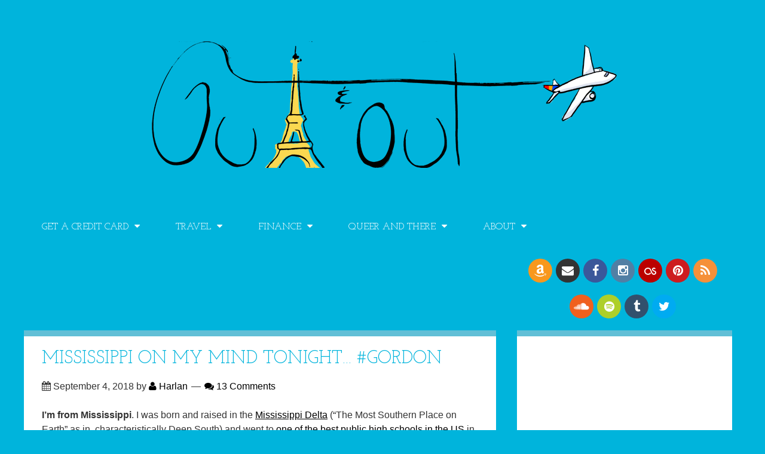

--- FILE ---
content_type: text/html; charset=UTF-8
request_url: https://outandout.boardingarea.com/mississippi-on-my-mind/
body_size: 31952
content:




<!DOCTYPE html>

<!--[if lt IE 7]>      <html lang="en-US" class="no-js lt-ie9 lt-ie8 lt-ie7"> <![endif]-->
<!--[if IE 7]>         <html lang="en-US" class="no-js lt-ie9 lt-ie8"> <![endif]-->
<!--[if IE 8]>         <html lang="en-US" class="no-js lt-ie9"> <![endif]-->
<!--[if gt IE 8]><!--> <html lang="en-US" class="no-js"> <!--<![endif]-->

<head>

	<!-- Meta Info -->
	<meta charset="UTF-8">
	<meta http-equiv="X-UA-Compatible" content="IE=edge">
	<title>Mississippi on My Mind Tonight... #Gordon &#8211; OUT AND OUT</title>

	<!-- Mobile Specific Meta Info -->
	<meta name="viewport" content="width=device-width, initial-scale=1, maximum-scale=1">

	<!-- Profile & Pingback -->
	<link rel="profile" href="http://gmpg.org/xfn/11">
	<link rel="pingback" href="https://outandout.boardingarea.com/xmlrpc.php">

	
		
	
		
	
	<meta name='robots' content='index, follow, max-image-preview:large, max-snippet:-1, max-video-preview:-1' />
	<style>img:is([sizes="auto" i], [sizes^="auto," i]) { contain-intrinsic-size: 3000px 1500px }</style>
	
	<!-- This site is optimized with the Yoast SEO plugin v26.7 - https://yoast.com/wordpress/plugins/seo/ -->
	<meta name="description" content="Thinking of Mississippi as they start to deal with yet another hurricane. I have mixed feelings about the place. But it&#039;s sure on my mind tonight." />
	<link rel="canonical" href="https://outandout.boardingarea.com/mississippi-on-my-mind/" />
	<meta property="og:locale" content="en_US" />
	<meta property="og:type" content="article" />
	<meta property="og:title" content="Mississippi on My Mind Tonight... #Gordon &#8211; OUT AND OUT" />
	<meta property="og:description" content="Thinking of Mississippi as they start to deal with yet another hurricane. I have mixed feelings about the place. But it&#039;s sure on my mind tonight." />
	<meta property="og:url" content="https://outandout.boardingarea.com/mississippi-on-my-mind/" />
	<meta property="og:site_name" content="OUT AND OUT" />
	<meta property="article:publisher" content="http://facebook.com/OutAndOutBlog" />
	<meta property="article:author" content="http://facebook.com/OutAndOutBlog" />
	<meta property="article:published_time" content="2018-09-04T23:50:52+00:00" />
	<meta property="article:modified_time" content="2023-12-11T22:18:44+00:00" />
	<meta property="og:image" content="https://outandout.boardingarea.com/wp-content/uploads/2018/09/07840036.jpg" />
	<meta property="og:image:width" content="905" />
	<meta property="og:image:height" content="600" />
	<meta property="og:image:type" content="image/jpeg" />
	<meta name="author" content="Harlan" />
	<meta name="twitter:label1" content="Written by" />
	<meta name="twitter:data1" content="Harlan" />
	<meta name="twitter:label2" content="Est. reading time" />
	<meta name="twitter:data2" content="6 minutes" />
	<script type="application/ld+json" class="yoast-schema-graph">{"@context":"https://schema.org","@graph":[{"@type":"Article","@id":"https://outandout.boardingarea.com/mississippi-on-my-mind/#article","isPartOf":{"@id":"https://outandout.boardingarea.com/mississippi-on-my-mind/"},"author":{"name":"Harlan","@id":"https://outandout.boardingarea.com/#/schema/person/4dae024506ac763836c45d5330ed1074"},"headline":"Mississippi on My Mind Tonight&#8230; #Gordon","datePublished":"2018-09-04T23:50:52+00:00","dateModified":"2023-12-11T22:18:44+00:00","mainEntityOfPage":{"@id":"https://outandout.boardingarea.com/mississippi-on-my-mind/"},"wordCount":1214,"commentCount":13,"publisher":{"@id":"https://outandout.boardingarea.com/#/schema/person/4dae024506ac763836c45d5330ed1074"},"image":{"@id":"https://outandout.boardingarea.com/mississippi-on-my-mind/#primaryimage"},"thumbnailUrl":"https://outandout.boardingarea.com/wp-content/uploads/2018/09/07840036.jpg","keywords":["mississippi"],"articleSection":["Queer and There","Travel"],"inLanguage":"en-US","potentialAction":[{"@type":"CommentAction","name":"Comment","target":["https://outandout.boardingarea.com/mississippi-on-my-mind/#respond"]}]},{"@type":"WebPage","@id":"https://outandout.boardingarea.com/mississippi-on-my-mind/","url":"https://outandout.boardingarea.com/mississippi-on-my-mind/","name":"Mississippi on My Mind Tonight... #Gordon &#8211; OUT AND OUT","isPartOf":{"@id":"https://outandout.boardingarea.com/#website"},"primaryImageOfPage":{"@id":"https://outandout.boardingarea.com/mississippi-on-my-mind/#primaryimage"},"image":{"@id":"https://outandout.boardingarea.com/mississippi-on-my-mind/#primaryimage"},"thumbnailUrl":"https://outandout.boardingarea.com/wp-content/uploads/2018/09/07840036.jpg","datePublished":"2018-09-04T23:50:52+00:00","dateModified":"2023-12-11T22:18:44+00:00","description":"Thinking of Mississippi as they start to deal with yet another hurricane. I have mixed feelings about the place. But it's sure on my mind tonight.","breadcrumb":{"@id":"https://outandout.boardingarea.com/mississippi-on-my-mind/#breadcrumb"},"inLanguage":"en-US","potentialAction":[{"@type":"ReadAction","target":["https://outandout.boardingarea.com/mississippi-on-my-mind/"]}]},{"@type":"ImageObject","inLanguage":"en-US","@id":"https://outandout.boardingarea.com/mississippi-on-my-mind/#primaryimage","url":"https://outandout.boardingarea.com/wp-content/uploads/2018/09/07840036.jpg","contentUrl":"https://outandout.boardingarea.com/wp-content/uploads/2018/09/07840036.jpg","width":905,"height":600,"caption":"asd"},{"@type":"BreadcrumbList","@id":"https://outandout.boardingarea.com/mississippi-on-my-mind/#breadcrumb","itemListElement":[{"@type":"ListItem","position":1,"name":"Home","item":"https://outandout.boardingarea.com/"},{"@type":"ListItem","position":2,"name":"Mississippi on My Mind Tonight&#8230; #Gordon"}]},{"@type":"WebSite","@id":"https://outandout.boardingarea.com/#website","url":"https://outandout.boardingarea.com/","name":"OUT AND OUT","description":"Out for points. Out for money. ","publisher":{"@id":"https://outandout.boardingarea.com/#/schema/person/4dae024506ac763836c45d5330ed1074"},"potentialAction":[{"@type":"SearchAction","target":{"@type":"EntryPoint","urlTemplate":"https://outandout.boardingarea.com/?s={search_term_string}"},"query-input":{"@type":"PropertyValueSpecification","valueRequired":true,"valueName":"search_term_string"}}],"inLanguage":"en-US"},{"@type":["Person","Organization"],"@id":"https://outandout.boardingarea.com/#/schema/person/4dae024506ac763836c45d5330ed1074","name":"Harlan","image":{"@type":"ImageObject","inLanguage":"en-US","@id":"https://outandout.boardingarea.com/#/schema/person/image/","url":"https://outandout.boardingarea.com/wp-content/uploads/2020/11/IMG_1048.jpg","contentUrl":"https://outandout.boardingarea.com/wp-content/uploads/2020/11/IMG_1048.jpg","width":1041,"height":1041,"caption":"Harlan"},"logo":{"@id":"https://outandout.boardingarea.com/#/schema/person/image/"},"description":"Just a dude living in Memphis, traveling, and working toward financial independence.","sameAs":["http://outandout.boardingarea.com","http://facebook.com/OutAndOutBlog","http://instagram.com/harlanvaughn","https://x.com/harlanvaughn","admin"],"url":"https://outandout.boardingarea.com/author/admin/"}]}</script>
	<!-- / Yoast SEO plugin. -->


<link rel='dns-prefetch' href='//secure.gravatar.com' />
<link rel='dns-prefetch' href='//stats.wp.com' />
<link rel='dns-prefetch' href='//maxcdn.bootstrapcdn.com' />
<link rel='dns-prefetch' href='//fonts.googleapis.com' />
<link rel='dns-prefetch' href='//v0.wordpress.com' />
<link rel='dns-prefetch' href='//jetpack.wordpress.com' />
<link rel='dns-prefetch' href='//s0.wp.com' />
<link rel='dns-prefetch' href='//public-api.wordpress.com' />
<link rel='dns-prefetch' href='//0.gravatar.com' />
<link rel='dns-prefetch' href='//1.gravatar.com' />
<link rel='dns-prefetch' href='//2.gravatar.com' />
<link rel='dns-prefetch' href='//widgets.wp.com' />
<link rel="alternate" type="application/rss+xml" title="OUT AND OUT &raquo; Feed" href="https://outandout.boardingarea.com/feed/" />
<link rel="alternate" type="application/rss+xml" title="OUT AND OUT &raquo; Comments Feed" href="https://outandout.boardingarea.com/comments/feed/" />
<link rel="alternate" type="application/rss+xml" title="OUT AND OUT &raquo; Mississippi on My Mind Tonight&#8230; #Gordon Comments Feed" href="https://outandout.boardingarea.com/mississippi-on-my-mind/feed/" />
<script type="text/javascript">
/* <![CDATA[ */
window._wpemojiSettings = {"baseUrl":"https:\/\/s.w.org\/images\/core\/emoji\/16.0.1\/72x72\/","ext":".png","svgUrl":"https:\/\/s.w.org\/images\/core\/emoji\/16.0.1\/svg\/","svgExt":".svg","source":{"concatemoji":"https:\/\/outandout.boardingarea.com\/wp-includes\/js\/wp-emoji-release.min.js?ver=6.8.3"}};
/*! This file is auto-generated */
!function(s,n){var o,i,e;function c(e){try{var t={supportTests:e,timestamp:(new Date).valueOf()};sessionStorage.setItem(o,JSON.stringify(t))}catch(e){}}function p(e,t,n){e.clearRect(0,0,e.canvas.width,e.canvas.height),e.fillText(t,0,0);var t=new Uint32Array(e.getImageData(0,0,e.canvas.width,e.canvas.height).data),a=(e.clearRect(0,0,e.canvas.width,e.canvas.height),e.fillText(n,0,0),new Uint32Array(e.getImageData(0,0,e.canvas.width,e.canvas.height).data));return t.every(function(e,t){return e===a[t]})}function u(e,t){e.clearRect(0,0,e.canvas.width,e.canvas.height),e.fillText(t,0,0);for(var n=e.getImageData(16,16,1,1),a=0;a<n.data.length;a++)if(0!==n.data[a])return!1;return!0}function f(e,t,n,a){switch(t){case"flag":return n(e,"\ud83c\udff3\ufe0f\u200d\u26a7\ufe0f","\ud83c\udff3\ufe0f\u200b\u26a7\ufe0f")?!1:!n(e,"\ud83c\udde8\ud83c\uddf6","\ud83c\udde8\u200b\ud83c\uddf6")&&!n(e,"\ud83c\udff4\udb40\udc67\udb40\udc62\udb40\udc65\udb40\udc6e\udb40\udc67\udb40\udc7f","\ud83c\udff4\u200b\udb40\udc67\u200b\udb40\udc62\u200b\udb40\udc65\u200b\udb40\udc6e\u200b\udb40\udc67\u200b\udb40\udc7f");case"emoji":return!a(e,"\ud83e\udedf")}return!1}function g(e,t,n,a){var r="undefined"!=typeof WorkerGlobalScope&&self instanceof WorkerGlobalScope?new OffscreenCanvas(300,150):s.createElement("canvas"),o=r.getContext("2d",{willReadFrequently:!0}),i=(o.textBaseline="top",o.font="600 32px Arial",{});return e.forEach(function(e){i[e]=t(o,e,n,a)}),i}function t(e){var t=s.createElement("script");t.src=e,t.defer=!0,s.head.appendChild(t)}"undefined"!=typeof Promise&&(o="wpEmojiSettingsSupports",i=["flag","emoji"],n.supports={everything:!0,everythingExceptFlag:!0},e=new Promise(function(e){s.addEventListener("DOMContentLoaded",e,{once:!0})}),new Promise(function(t){var n=function(){try{var e=JSON.parse(sessionStorage.getItem(o));if("object"==typeof e&&"number"==typeof e.timestamp&&(new Date).valueOf()<e.timestamp+604800&&"object"==typeof e.supportTests)return e.supportTests}catch(e){}return null}();if(!n){if("undefined"!=typeof Worker&&"undefined"!=typeof OffscreenCanvas&&"undefined"!=typeof URL&&URL.createObjectURL&&"undefined"!=typeof Blob)try{var e="postMessage("+g.toString()+"("+[JSON.stringify(i),f.toString(),p.toString(),u.toString()].join(",")+"));",a=new Blob([e],{type:"text/javascript"}),r=new Worker(URL.createObjectURL(a),{name:"wpTestEmojiSupports"});return void(r.onmessage=function(e){c(n=e.data),r.terminate(),t(n)})}catch(e){}c(n=g(i,f,p,u))}t(n)}).then(function(e){for(var t in e)n.supports[t]=e[t],n.supports.everything=n.supports.everything&&n.supports[t],"flag"!==t&&(n.supports.everythingExceptFlag=n.supports.everythingExceptFlag&&n.supports[t]);n.supports.everythingExceptFlag=n.supports.everythingExceptFlag&&!n.supports.flag,n.DOMReady=!1,n.readyCallback=function(){n.DOMReady=!0}}).then(function(){return e}).then(function(){var e;n.supports.everything||(n.readyCallback(),(e=n.source||{}).concatemoji?t(e.concatemoji):e.wpemoji&&e.twemoji&&(t(e.twemoji),t(e.wpemoji)))}))}((window,document),window._wpemojiSettings);
/* ]]> */
</script>
<link rel='stylesheet' id='jetpack_related-posts-css' href='https://outandout.boardingarea.com/wp-content/plugins/jetpack/modules/related-posts/related-posts.css?ver=20240116' type='text/css' media='all' />
<link rel='stylesheet' id='sbi_styles-css' href='https://outandout.boardingarea.com/wp-content/plugins/instagram-feed/css/sbi-styles.min.css?ver=6.10.0' type='text/css' media='all' />
<style id='wp-emoji-styles-inline-css' type='text/css'>

	img.wp-smiley, img.emoji {
		display: inline !important;
		border: none !important;
		box-shadow: none !important;
		height: 1em !important;
		width: 1em !important;
		margin: 0 0.07em !important;
		vertical-align: -0.1em !important;
		background: none !important;
		padding: 0 !important;
	}
</style>
<link rel='stylesheet' id='wp-block-library-css' href='https://outandout.boardingarea.com/wp-includes/css/dist/block-library/style.min.css?ver=6.8.3' type='text/css' media='all' />
<style id='classic-theme-styles-inline-css' type='text/css'>
/*! This file is auto-generated */
.wp-block-button__link{color:#fff;background-color:#32373c;border-radius:9999px;box-shadow:none;text-decoration:none;padding:calc(.667em + 2px) calc(1.333em + 2px);font-size:1.125em}.wp-block-file__button{background:#32373c;color:#fff;text-decoration:none}
</style>
<link rel='stylesheet' id='mediaelement-css' href='https://outandout.boardingarea.com/wp-includes/js/mediaelement/mediaelementplayer-legacy.min.css?ver=4.2.17' type='text/css' media='all' />
<link rel='stylesheet' id='wp-mediaelement-css' href='https://outandout.boardingarea.com/wp-includes/js/mediaelement/wp-mediaelement.min.css?ver=6.8.3' type='text/css' media='all' />
<style id='jetpack-sharing-buttons-style-inline-css' type='text/css'>
.jetpack-sharing-buttons__services-list{display:flex;flex-direction:row;flex-wrap:wrap;gap:0;list-style-type:none;margin:5px;padding:0}.jetpack-sharing-buttons__services-list.has-small-icon-size{font-size:12px}.jetpack-sharing-buttons__services-list.has-normal-icon-size{font-size:16px}.jetpack-sharing-buttons__services-list.has-large-icon-size{font-size:24px}.jetpack-sharing-buttons__services-list.has-huge-icon-size{font-size:36px}@media print{.jetpack-sharing-buttons__services-list{display:none!important}}.editor-styles-wrapper .wp-block-jetpack-sharing-buttons{gap:0;padding-inline-start:0}ul.jetpack-sharing-buttons__services-list.has-background{padding:1.25em 2.375em}
</style>
<style id='global-styles-inline-css' type='text/css'>
:root{--wp--preset--aspect-ratio--square: 1;--wp--preset--aspect-ratio--4-3: 4/3;--wp--preset--aspect-ratio--3-4: 3/4;--wp--preset--aspect-ratio--3-2: 3/2;--wp--preset--aspect-ratio--2-3: 2/3;--wp--preset--aspect-ratio--16-9: 16/9;--wp--preset--aspect-ratio--9-16: 9/16;--wp--preset--color--black: #000000;--wp--preset--color--cyan-bluish-gray: #abb8c3;--wp--preset--color--white: #ffffff;--wp--preset--color--pale-pink: #f78da7;--wp--preset--color--vivid-red: #cf2e2e;--wp--preset--color--luminous-vivid-orange: #ff6900;--wp--preset--color--luminous-vivid-amber: #fcb900;--wp--preset--color--light-green-cyan: #7bdcb5;--wp--preset--color--vivid-green-cyan: #00d084;--wp--preset--color--pale-cyan-blue: #8ed1fc;--wp--preset--color--vivid-cyan-blue: #0693e3;--wp--preset--color--vivid-purple: #9b51e0;--wp--preset--gradient--vivid-cyan-blue-to-vivid-purple: linear-gradient(135deg,rgba(6,147,227,1) 0%,rgb(155,81,224) 100%);--wp--preset--gradient--light-green-cyan-to-vivid-green-cyan: linear-gradient(135deg,rgb(122,220,180) 0%,rgb(0,208,130) 100%);--wp--preset--gradient--luminous-vivid-amber-to-luminous-vivid-orange: linear-gradient(135deg,rgba(252,185,0,1) 0%,rgba(255,105,0,1) 100%);--wp--preset--gradient--luminous-vivid-orange-to-vivid-red: linear-gradient(135deg,rgba(255,105,0,1) 0%,rgb(207,46,46) 100%);--wp--preset--gradient--very-light-gray-to-cyan-bluish-gray: linear-gradient(135deg,rgb(238,238,238) 0%,rgb(169,184,195) 100%);--wp--preset--gradient--cool-to-warm-spectrum: linear-gradient(135deg,rgb(74,234,220) 0%,rgb(151,120,209) 20%,rgb(207,42,186) 40%,rgb(238,44,130) 60%,rgb(251,105,98) 80%,rgb(254,248,76) 100%);--wp--preset--gradient--blush-light-purple: linear-gradient(135deg,rgb(255,206,236) 0%,rgb(152,150,240) 100%);--wp--preset--gradient--blush-bordeaux: linear-gradient(135deg,rgb(254,205,165) 0%,rgb(254,45,45) 50%,rgb(107,0,62) 100%);--wp--preset--gradient--luminous-dusk: linear-gradient(135deg,rgb(255,203,112) 0%,rgb(199,81,192) 50%,rgb(65,88,208) 100%);--wp--preset--gradient--pale-ocean: linear-gradient(135deg,rgb(255,245,203) 0%,rgb(182,227,212) 50%,rgb(51,167,181) 100%);--wp--preset--gradient--electric-grass: linear-gradient(135deg,rgb(202,248,128) 0%,rgb(113,206,126) 100%);--wp--preset--gradient--midnight: linear-gradient(135deg,rgb(2,3,129) 0%,rgb(40,116,252) 100%);--wp--preset--font-size--small: 13px;--wp--preset--font-size--medium: 20px;--wp--preset--font-size--large: 36px;--wp--preset--font-size--x-large: 42px;--wp--preset--spacing--20: 0.44rem;--wp--preset--spacing--30: 0.67rem;--wp--preset--spacing--40: 1rem;--wp--preset--spacing--50: 1.5rem;--wp--preset--spacing--60: 2.25rem;--wp--preset--spacing--70: 3.38rem;--wp--preset--spacing--80: 5.06rem;--wp--preset--shadow--natural: 6px 6px 9px rgba(0, 0, 0, 0.2);--wp--preset--shadow--deep: 12px 12px 50px rgba(0, 0, 0, 0.4);--wp--preset--shadow--sharp: 6px 6px 0px rgba(0, 0, 0, 0.2);--wp--preset--shadow--outlined: 6px 6px 0px -3px rgba(255, 255, 255, 1), 6px 6px rgba(0, 0, 0, 1);--wp--preset--shadow--crisp: 6px 6px 0px rgba(0, 0, 0, 1);}:where(.is-layout-flex){gap: 0.5em;}:where(.is-layout-grid){gap: 0.5em;}body .is-layout-flex{display: flex;}.is-layout-flex{flex-wrap: wrap;align-items: center;}.is-layout-flex > :is(*, div){margin: 0;}body .is-layout-grid{display: grid;}.is-layout-grid > :is(*, div){margin: 0;}:where(.wp-block-columns.is-layout-flex){gap: 2em;}:where(.wp-block-columns.is-layout-grid){gap: 2em;}:where(.wp-block-post-template.is-layout-flex){gap: 1.25em;}:where(.wp-block-post-template.is-layout-grid){gap: 1.25em;}.has-black-color{color: var(--wp--preset--color--black) !important;}.has-cyan-bluish-gray-color{color: var(--wp--preset--color--cyan-bluish-gray) !important;}.has-white-color{color: var(--wp--preset--color--white) !important;}.has-pale-pink-color{color: var(--wp--preset--color--pale-pink) !important;}.has-vivid-red-color{color: var(--wp--preset--color--vivid-red) !important;}.has-luminous-vivid-orange-color{color: var(--wp--preset--color--luminous-vivid-orange) !important;}.has-luminous-vivid-amber-color{color: var(--wp--preset--color--luminous-vivid-amber) !important;}.has-light-green-cyan-color{color: var(--wp--preset--color--light-green-cyan) !important;}.has-vivid-green-cyan-color{color: var(--wp--preset--color--vivid-green-cyan) !important;}.has-pale-cyan-blue-color{color: var(--wp--preset--color--pale-cyan-blue) !important;}.has-vivid-cyan-blue-color{color: var(--wp--preset--color--vivid-cyan-blue) !important;}.has-vivid-purple-color{color: var(--wp--preset--color--vivid-purple) !important;}.has-black-background-color{background-color: var(--wp--preset--color--black) !important;}.has-cyan-bluish-gray-background-color{background-color: var(--wp--preset--color--cyan-bluish-gray) !important;}.has-white-background-color{background-color: var(--wp--preset--color--white) !important;}.has-pale-pink-background-color{background-color: var(--wp--preset--color--pale-pink) !important;}.has-vivid-red-background-color{background-color: var(--wp--preset--color--vivid-red) !important;}.has-luminous-vivid-orange-background-color{background-color: var(--wp--preset--color--luminous-vivid-orange) !important;}.has-luminous-vivid-amber-background-color{background-color: var(--wp--preset--color--luminous-vivid-amber) !important;}.has-light-green-cyan-background-color{background-color: var(--wp--preset--color--light-green-cyan) !important;}.has-vivid-green-cyan-background-color{background-color: var(--wp--preset--color--vivid-green-cyan) !important;}.has-pale-cyan-blue-background-color{background-color: var(--wp--preset--color--pale-cyan-blue) !important;}.has-vivid-cyan-blue-background-color{background-color: var(--wp--preset--color--vivid-cyan-blue) !important;}.has-vivid-purple-background-color{background-color: var(--wp--preset--color--vivid-purple) !important;}.has-black-border-color{border-color: var(--wp--preset--color--black) !important;}.has-cyan-bluish-gray-border-color{border-color: var(--wp--preset--color--cyan-bluish-gray) !important;}.has-white-border-color{border-color: var(--wp--preset--color--white) !important;}.has-pale-pink-border-color{border-color: var(--wp--preset--color--pale-pink) !important;}.has-vivid-red-border-color{border-color: var(--wp--preset--color--vivid-red) !important;}.has-luminous-vivid-orange-border-color{border-color: var(--wp--preset--color--luminous-vivid-orange) !important;}.has-luminous-vivid-amber-border-color{border-color: var(--wp--preset--color--luminous-vivid-amber) !important;}.has-light-green-cyan-border-color{border-color: var(--wp--preset--color--light-green-cyan) !important;}.has-vivid-green-cyan-border-color{border-color: var(--wp--preset--color--vivid-green-cyan) !important;}.has-pale-cyan-blue-border-color{border-color: var(--wp--preset--color--pale-cyan-blue) !important;}.has-vivid-cyan-blue-border-color{border-color: var(--wp--preset--color--vivid-cyan-blue) !important;}.has-vivid-purple-border-color{border-color: var(--wp--preset--color--vivid-purple) !important;}.has-vivid-cyan-blue-to-vivid-purple-gradient-background{background: var(--wp--preset--gradient--vivid-cyan-blue-to-vivid-purple) !important;}.has-light-green-cyan-to-vivid-green-cyan-gradient-background{background: var(--wp--preset--gradient--light-green-cyan-to-vivid-green-cyan) !important;}.has-luminous-vivid-amber-to-luminous-vivid-orange-gradient-background{background: var(--wp--preset--gradient--luminous-vivid-amber-to-luminous-vivid-orange) !important;}.has-luminous-vivid-orange-to-vivid-red-gradient-background{background: var(--wp--preset--gradient--luminous-vivid-orange-to-vivid-red) !important;}.has-very-light-gray-to-cyan-bluish-gray-gradient-background{background: var(--wp--preset--gradient--very-light-gray-to-cyan-bluish-gray) !important;}.has-cool-to-warm-spectrum-gradient-background{background: var(--wp--preset--gradient--cool-to-warm-spectrum) !important;}.has-blush-light-purple-gradient-background{background: var(--wp--preset--gradient--blush-light-purple) !important;}.has-blush-bordeaux-gradient-background{background: var(--wp--preset--gradient--blush-bordeaux) !important;}.has-luminous-dusk-gradient-background{background: var(--wp--preset--gradient--luminous-dusk) !important;}.has-pale-ocean-gradient-background{background: var(--wp--preset--gradient--pale-ocean) !important;}.has-electric-grass-gradient-background{background: var(--wp--preset--gradient--electric-grass) !important;}.has-midnight-gradient-background{background: var(--wp--preset--gradient--midnight) !important;}.has-small-font-size{font-size: var(--wp--preset--font-size--small) !important;}.has-medium-font-size{font-size: var(--wp--preset--font-size--medium) !important;}.has-large-font-size{font-size: var(--wp--preset--font-size--large) !important;}.has-x-large-font-size{font-size: var(--wp--preset--font-size--x-large) !important;}
:where(.wp-block-post-template.is-layout-flex){gap: 1.25em;}:where(.wp-block-post-template.is-layout-grid){gap: 1.25em;}
:where(.wp-block-columns.is-layout-flex){gap: 2em;}:where(.wp-block-columns.is-layout-grid){gap: 2em;}
:root :where(.wp-block-pullquote){font-size: 1.5em;line-height: 1.6;}
</style>
<link rel='stylesheet' id='font-awesome-css' href='//maxcdn.bootstrapcdn.com/font-awesome/4.4.0/css/font-awesome.min.css?ver=4.4.0' type='text/css' media='all' />
<link rel='stylesheet' id='boarding_area_social_media_styles-css' href='https://outandout.boardingarea.com/wp-content/plugins/boarding-area-social-media/css/boarding-area-social-media-styles.css?ver=1.0.0' type='text/css' media='all' />
<link rel='stylesheet' id='responsive-lightbox-swipebox-css' href='https://outandout.boardingarea.com/wp-content/plugins/responsive-lightbox/assets/swipebox/swipebox.min.css?ver=1.5.2' type='text/css' media='all' />
<link rel='stylesheet' id='toc-screen-css' href='https://outandout.boardingarea.com/wp-content/plugins/table-of-contents-plus/screen.min.css?ver=2411.1' type='text/css' media='all' />
<style id='toc-screen-inline-css' type='text/css'>
div#toc_container ul li {font-size: 100%;}
</style>
<link rel='stylesheet' id='roboto-css' href='http://fonts.googleapis.com/css?family=Roboto%3A400%2C100%2C100italic%2C300%2C300italic%2C400italic%2C500%2C500italic%2C700%2C700italic%2C900%2C900italic&#038;ver=1.0.0' type='text/css' media='all' />
<link rel='stylesheet' id='roboto-slab-css' href='http://fonts.googleapis.com/css?family=Roboto+Slab%3A400%2C100%2C300%2C700&#038;ver=1.0.0' type='text/css' media='all' />
<link rel='stylesheet' id='boardingarea-style-css' href='https://outandout.boardingarea.com/wp-content/themes/boardingarea/css/main.css?ver=1.0.0' type='text/css' media='all' />
<link rel='stylesheet' id='child-theme-style-css' href='https://outandout.boardingarea.com/wp-content/themes/out-and-out/style.css?ver=1.0.1' type='text/css' media='all' />
<link rel='stylesheet' id='josefin-slab-css' href='//fonts.googleapis.com/css?family=Josefin+Slab%3A400%2C300%2C700&#038;ver=1.0.0' type='text/css' media='all' />
<style id='jetpack_facebook_likebox-inline-css' type='text/css'>
.widget_facebook_likebox {
	overflow: hidden;
}

</style>
<link rel='stylesheet' id='tablepress-default-css' href='https://outandout.boardingarea.com/wp-content/plugins/tablepress/css/build/default.css?ver=3.2.6' type='text/css' media='all' />
<link rel='stylesheet' id='open-sans-css' href='https://fonts.googleapis.com/css?family=Open+Sans%3A300italic%2C400italic%2C600italic%2C300%2C400%2C600&#038;subset=latin%2Clatin-ext&#038;display=fallback&#038;ver=6.8.3' type='text/css' media='all' />
<link rel='stylesheet' id='jetpack_likes-css' href='https://outandout.boardingarea.com/wp-content/plugins/jetpack/modules/likes/style.css?ver=15.4' type='text/css' media='all' />
<link rel='stylesheet' id='sharedaddy-css' href='https://outandout.boardingarea.com/wp-content/plugins/jetpack/modules/sharedaddy/sharing.css?ver=15.4' type='text/css' media='all' />
<link rel='stylesheet' id='social-logos-css' href='https://outandout.boardingarea.com/wp-content/plugins/jetpack/_inc/social-logos/social-logos.min.css?ver=15.4' type='text/css' media='all' />
<script type="text/javascript" src="https://outandout.boardingarea.com/wp-includes/js/jquery/jquery.min.js?ver=3.7.1" id="jquery-core-js"></script>
<script type="text/javascript" src="https://outandout.boardingarea.com/wp-includes/js/jquery/jquery-migrate.min.js?ver=3.4.1" id="jquery-migrate-js"></script>
<script type="text/javascript" id="jetpack_related-posts-js-extra">
/* <![CDATA[ */
var related_posts_js_options = {"post_heading":"h4"};
/* ]]> */
</script>
<script type="text/javascript" src="https://outandout.boardingarea.com/wp-content/plugins/jetpack/_inc/build/related-posts/related-posts.min.js?ver=20240116" id="jetpack_related-posts-js"></script>
<script type="text/javascript" src="https://outandout.boardingarea.com/wp-content/plugins/responsive-lightbox/assets/dompurify/purify.min.js?ver=3.3.1" id="dompurify-js"></script>
<script type="text/javascript" id="responsive-lightbox-sanitizer-js-before">
/* <![CDATA[ */
window.RLG = window.RLG || {}; window.RLG.sanitizeAllowedHosts = ["youtube.com","www.youtube.com","youtu.be","vimeo.com","player.vimeo.com"];
/* ]]> */
</script>
<script type="text/javascript" src="https://outandout.boardingarea.com/wp-content/plugins/responsive-lightbox/js/sanitizer.js?ver=2.6.1" id="responsive-lightbox-sanitizer-js"></script>
<script type="text/javascript" src="https://outandout.boardingarea.com/wp-content/plugins/responsive-lightbox/assets/swipebox/jquery.swipebox.min.js?ver=1.5.2" id="responsive-lightbox-swipebox-js"></script>
<script type="text/javascript" src="https://outandout.boardingarea.com/wp-includes/js/underscore.min.js?ver=1.13.7" id="underscore-js"></script>
<script type="text/javascript" src="https://outandout.boardingarea.com/wp-content/plugins/responsive-lightbox/assets/infinitescroll/infinite-scroll.pkgd.min.js?ver=4.0.1" id="responsive-lightbox-infinite-scroll-js"></script>
<script type="text/javascript" id="responsive-lightbox-js-before">
/* <![CDATA[ */
var rlArgs = {"script":"swipebox","selector":"lightbox","customEvents":"","activeGalleries":true,"animation":true,"hideCloseButtonOnMobile":false,"removeBarsOnMobile":false,"hideBars":true,"hideBarsDelay":5000,"videoMaxWidth":1080,"useSVG":true,"loopAtEnd":false,"woocommerce_gallery":false,"ajaxurl":"https:\/\/outandout.boardingarea.com\/wp-admin\/admin-ajax.php","nonce":"5e5f4d7875","preview":false,"postId":12009,"scriptExtension":false};
/* ]]> */
</script>
<script type="text/javascript" src="https://outandout.boardingarea.com/wp-content/plugins/responsive-lightbox/js/front.js?ver=2.6.1" id="responsive-lightbox-js"></script>
<link rel="https://api.w.org/" href="https://outandout.boardingarea.com/wp-json/" /><link rel="alternate" title="JSON" type="application/json" href="https://outandout.boardingarea.com/wp-json/wp/v2/posts/12009" /><link rel="EditURI" type="application/rsd+xml" title="RSD" href="https://outandout.boardingarea.com/xmlrpc.php?rsd" />
<link rel='shortlink' href='https://wp.me/p8nfDP-37H' />
<link rel="alternate" title="oEmbed (JSON)" type="application/json+oembed" href="https://outandout.boardingarea.com/wp-json/oembed/1.0/embed?url=https%3A%2F%2Foutandout.boardingarea.com%2Fmississippi-on-my-mind%2F" />
<link rel="alternate" title="oEmbed (XML)" type="text/xml+oembed" href="https://outandout.boardingarea.com/wp-json/oembed/1.0/embed?url=https%3A%2F%2Foutandout.boardingarea.com%2Fmississippi-on-my-mind%2F&#038;format=xml" />
<meta name="msvalidate.01" content="169AEA3F4B15663F355396D1217B6E5F" />
<meta name="p:domain_verify" content="040cbcc590faec7bba0874997975d3f4"/>
<script src="https://widgets.mbtmedia.com/widget_set/0c2902/widget_set.js" async></script>
<meta name='ir-site-verification-token' value='1522956871' />
<meta name="p:domain_verify" content="681bbd13fc78b8f15823ce4a65beadba"/>
<script src="https://www.cardratings.com/js/qs_sesref.js" defer></script>
<script type="text/javascript">

    var quidget_srcs = {'cc':639570};

    // Additional tracking parameters such as var2 and trn_id may be passed back to the server in the below variable.

    var quidget_tracking_query = {'var2':'', 'trn_id':''};

</script>

<script src='https://www.nextinsure.com/listingdisplay/loader/qdgt' async></script>

<style type="text/css">
.div-gpt-ad-dynamic-content { margin-bottom: 24px !important; }
</style>

<!-- Begin HUMAN Security (clean.io) -->
<script type="text/javascript" src="//cadmus.script.ac/d29n0g3xsdoxvn/script.js"></script>
<!-- End HUMAN Security (clean.io) -->
	<!-- Google Publisher Tag -->
	<script type="text/javascript" async src='https://securepubads.g.doubleclick.net/tag/js/gpt.js'></script>
		<script>
				// bidder appnexus
var placement_id = 29460981;	</script>
			<script>
		var googletag = googletag || {};
		googletag.cmd = googletag.cmd || [];
	</script>

	<script>
		var gptadslots = [];
		var gptdynamicadslots = [];
		var gptadhesionadslots = [];
		var gptrichmediaadslots = [];
		googletag.cmd.push(function() {
			var width = window.innerWidth;
			var gptmappings = [];
			gptmappings['AboveContent'] = (function () {
				if (typeof gptabovecontentsizes !== 'undefined') {
					return gptabovecontentsizes;
				}

				if (width >= 1024) {
					return [728, 90];
				} else if (width >= 768) {
					return [728, 90];
				} else {
					return [300, 250];
				}
			})();
			gptmappings['SidebarTop'] = (function () {
				if (typeof gptsidebartopsizes !== 'undefined') {
					return gptsidebartopsizes;
				}

				if (width >= 1024) {
					return [300, 250];
				} else if (width >= 768) {
					return [300, 250];
				} else {
					return [300, 250];
				}
			})();
			gptmappings['SidebarMiddle'] = (function () {
				if (typeof gptsidebarmiddlesizes !== 'undefined') {
					return gptsidebarmiddlesizes;
				}

				if (width >= 1024) {
					return [300, 250];
				} else if (width >= 768) {
					return [300, 250];
				} else {
					return [300, 250];
				}
			})();
			gptmappings['SidebarBottom'] = (function () {
				if (typeof gptsidebarbottomsizes !== 'undefined') {
					return gptsidebarbottomsizes;
				}

				if (width >= 1024) {
					return [300, 250];
				} else if (width >= 768) {
					return [300, 250];
				} else {
					return [300, 250];
				}
			})();
			gptmappings['InContent'] = (function () {
				if (typeof gptincontentsizes !== 'undefined') {
					return gptincontentsizes;
				}

				if (width >= 1024) {
					return [300, 250];
				} else if (width >= 768) {
					return [300, 250];
				} else {
					return [300, 250];
				}
			})();
			gptmappings['BelowContent'] = (function () {
				if (typeof gptbelowcontentsizes !== 'undefined') {
					return gptbelowcontentsizes;
				}

				if (width >= 1024) {
					return [300, 250];
				} else if (width >= 768) {
					return [728, 90];
				} else {
					return [300, 250];
				}
			})();

			var gptadhesionmappings = [];
			gptadhesionmappings['AdhesionLeaderboard'] = (function () {
				if (width >= 768) {
					return [728, 90];
				} else {
					return [320, 50];
				}
			})();

			gptadslots[0] = googletag.defineSlot('/1019006/BoardingArea_AboveContent', gptmappings['AboveContent'], 'div-gpt-ad-1556913755435-0').addService(googletag.pubads());
			gptadslots[1] = googletag.defineSlot('/1019006/BoardingArea_SidebarTop', gptmappings['SidebarTop'], 'div-gpt-ad-1556913755435-1').addService(googletag.pubads());
			gptadslots[2] = googletag.defineSlot('/1019006/BoardingArea_SidebarMiddle', gptmappings['SidebarMiddle'], 'div-gpt-ad-1556913755435-2').addService(googletag.pubads());
			gptadslots[3] = googletag.defineSlot('/1019006/BoardingArea_SidebarBottom', gptmappings['SidebarBottom'], 'div-gpt-ad-1556913755435-3').addService(googletag.pubads());
			gptadslots[4] = googletag.defineSlot('/1019006/BoardingArea_InContent', gptmappings['InContent'], 'div-gpt-ad-1556913755435-4').addService(googletag.pubads());
			gptadslots[5] = googletag.defineSlot('/1019006/BoardingArea_BelowContent', gptmappings['BelowContent'], 'div-gpt-ad-1556913755435-5').addService(googletag.pubads());

			gptrichmediaadslots[0] = googletag.defineSlot('/1019006/BoardingArea_RichMedia', [1, 1], 'div-gpt-ad-1734093393123-0').addService(googletag.pubads());

			gptdynamicadslots[0] = googletag.defineSlot('/1019006/BoardingArea_DynamicContent', gptmappings['InContent'], 'div-gpt-ad-1565968070217-0').addService(googletag.pubads()).setCollapseEmptyDiv(true);
gptdynamicadslots[1] = googletag.defineSlot('/1019006/BoardingArea_DynamicContent', gptmappings['InContent'], 'div-gpt-ad-1565968070217-1').addService(googletag.pubads()).setCollapseEmptyDiv(true);
gptdynamicadslots[2] = googletag.defineSlot('/1019006/BoardingArea_DynamicContent', gptmappings['InContent'], 'div-gpt-ad-1565968070217-2').addService(googletag.pubads()).setCollapseEmptyDiv(true);
			gptadhesionadslots[0] = googletag.defineSlot('/1019006/BoardingArea_AdhesionLeaderboard', gptadhesionmappings['AdhesionLeaderboard'], 'div-gpt-ad-1569340738539-0').setTargeting('refresh', 'true').addService(googletag.pubads());

			googletag.pubads().setTargeting('blogname', ['outandout']);
			googletag.pubads().setTargeting('author', ['outandout-admin']);
			googletag.pubads().enableSingleRequest();
			googletag.pubads().disableInitialLoad();
			googletag.enableServices();
		});
			</script>

		<script type="text/javascript" defer src='https://outandout.boardingarea.com/wp-content/plugins/boardingpack/public/js/asc_prebid.js?ver=2.2.16'></script>
	<script type="text/javascript" data-cfasync="false" crossorigin="anonymous" src="https://static.kueezrtb.com/latest.js" id="kueezrtb_latest"></script>
	
		<style type="text/css">
		.div-gpt-ad-above-content {
			min-height: 90px;
		}
		@media (max-width: 1023px) {
			.div-gpt-ad-above-content {
				min-height: 90px;
			}
		}
		@media (max-width: 767px) {
			.div-gpt-ad-above-content {
				min-height: 250px;
			}
		}

		.div-gpt-ad-sidebar-top {
			text-align: center;
			min-height: 250px;
		}
		@media (max-width: 1023px) {
			.div-gpt-ad-sidebar-top {
				min-height: 250px;
			}
		}
		@media (max-width: 767px) {
			.div-gpt-ad-sidebar-top {
				min-height: 250px;
			}
		}

		.div-gpt-ad-sidebar-middle {
			text-align: center;
			min-height: 250px;
		}
		@media (max-width: 1023px) {
			.div-gpt-ad-sidebar-middle {
				min-height: 250px;
			}
		}
		@media (max-width: 767px) {
			.div-gpt-ad-sidebar-middle {
				min-height: 250px;
			}
		}

		.div-gpt-ad-sidebar-bottom {
			text-align: center;
			min-height: 250px;
		}
		@media (max-width: 1023px) {
			.div-gpt-ad-sidebar-bottom {
				min-height: 250px;
			}
		}
		@media (max-width: 767px) {
			.div-gpt-ad-sidebar-bottom {
				min-height: 250px;
			}
		}

		.div-gpt-ad-in-content,
		.div-gpt-ad-dynamic-content {
			text-align: center;
			min-height: 250px;
		}
		@media (max-width: 1023px) {
			.div-gpt-ad-in-content,
			.div-gpt-ad-dynamic-content {
				min-height: 250px;
			}
		}
		@media (max-width: 767px) {
			.div-gpt-ad-in-content,
			.div-gpt-ad-dynamic-content {
				min-height: 250px;
			}
		}

		.div-gpt-ad-below-content {
			min-height: 250px;
		}
		@media (max-width: 1023px) {
			.div-gpt-ad-below-content {
				min-height: 90px;
			}
		}
		@media (max-width: 767px) {
			.div-gpt-ad-below-content {
				min-height: 250px;
			}
		}
	</style>
					<style type="text/css">
				.div-gpt-ad-dynamic-content {
					height: auto !important;
				}
				.div-gpt-ad-dynamic-content::before { 
					content: "Continue Reading Below";
					display: block;
					font-size: small;
					margin-bottom: 5px;
					opacity: 0.5;
					text-align: center;
				}
				.div-gpt-ad-dynamic-content[style*="hidden"]::before { 
					content: "";
					display: none;
				}
			</style>
						<style type="text/css">
			body.adhesion { padding-bottom: 92px !important; }
			@media (max-width: 767px) {
				body.adhesion { padding-bottom: 52px !important; }
			}

			.div-gpt-ad-adhesion-leaderboard-wrap {
				background-color: rgba(255, 255, 255, 0.90);
				border-top: 1px solid #ffffff;
				border-bottom: 1px solid #ffffff;

				bottom: 0;
				left: 0;
				right: 0;
				position: fixed;
				text-align: center;
				width: 100% !important;
				z-index: 2147483647;

				display: flex;
				flex-direction: row;
				align-items: center;
				justify-content: center;

				-webkit-transition: background-color 150ms;
				-moz-transition:    background-color 150ms;
				-ms-transition:     background-color 150ms;
				-o-transition:      background-color 150ms;
				transition:         background-color 150ms;
			}
			.div-gpt-ad-adhesion-leaderboard-wrap { display: none; }
			.div-gpt-ad-adhesion-leaderboard-wrap div,
			.div-gpt-ad-adhesion-leaderboard-wrap iframe {
				margin: 0 !important;
				padding: 0 !important;
			}

			div.div-gpt-ad-adhesion-leaderboard-close {
				cursor: pointer;
				padding: 15px !important;

				display: flex;
				justify-content: center;
			}
			div.div-gpt-ad-adhesion-leaderboard-close svg {
				display: block;
				height: 20px;
				width: 20px;
			}
			div.div-gpt-ad-adhesion-leaderboard-close svg line {
				stroke: #999;
				stroke-width: 2px;
			}
		</style>
			<!-- END Google Publisher Tag -->
		<style>img#wpstats{display:none}</style>
			  <script type="text/javascript" src="https://outandout.boardingarea.com/wp-content/plugins/lastfm-recent-tracks-widget/js/jquery.lastfm.js"></script>
	  	<script>
	jQuery(document).ready(function($){
		// Comment Subscription Form
		$('p.comment-subscription-form').css( 'margin-bottom', 0 );
		$('p.comment-subscription-form').last().css( 'margin-bottom', '24px' );
	});
	</script>
		<!-- HTML5 and Respond JS -->
	<!--[if lt IE 9]>
		<script type="text/javascript" src="https://outandout.boardingarea.com/wp-content/themes/boardingarea/js/html5.js"></script>
			<![endif]-->
		<style type="text/css">
		html { background-color: #00b4dc; }
		body { background-color: #00b4dc; }

		.site-header { background: #00b4dc; }
		.site-title a,
		.site-title a:hover { color: #333333; }
		.site-description { color: #333333; }

			</style>
	<style type="text/css">.recentcomments a{display:inline !important;padding:0 !important;margin:0 !important;}</style><link rel="icon" href="https://outandout.boardingarea.com/wp-content/uploads/2015/09/harlan_avatar-150x150.jpg" sizes="32x32" />
<link rel="icon" href="https://outandout.boardingarea.com/wp-content/uploads/2015/09/harlan_avatar.jpg" sizes="192x192" />
<link rel="apple-touch-icon" href="https://outandout.boardingarea.com/wp-content/uploads/2015/09/harlan_avatar.jpg" />
<meta name="msapplication-TileImage" content="https://outandout.boardingarea.com/wp-content/uploads/2015/09/harlan_avatar.jpg" />
	<!-- Google Analytics (UA) -->
	<script>
	(function(i,s,o,g,r,a,m){i['GoogleAnalyticsObject']=r;i[r]=i[r]||function(){
	(i[r].q=i[r].q||[]).push(arguments)},i[r].l=1*new Date();a=s.createElement(o),
	m=s.getElementsByTagName(o)[0];a.async=1;a.src=g;m.parentNode.insertBefore(a,m)
	})(window,document,'script','https://www.google-analytics.com/analytics.js','ga');

	ga('create', 'UA-317212-46', 'auto');

						ga('set', 'dimension1', 'admin');
											ga('set', 'dimension2', 'queer-and-there, travel');
												ga('set', 'dimension3', 'mississippi');
											ga('set', 'dimension4', '1000-1199');
										ga('set', 'dimension5', '11-15');
					
	ga('set', 'forceSSL', true);
	ga('require', 'displayfeatures');
	ga('send', 'pageview');
	</script>
	<!-- End Google Analytics (UA) -->
		<!-- Google Analytics (GA4) -->
	<script async src="https://www.googletagmanager.com/gtag/js?id=G-0C3G71NJC1"></script>
	<script>
	window.dataLayer = window.dataLayer || [];
	function gtag(){dataLayer.push(arguments);}
	gtag('js', new Date());

	gtag('config', 'G-0C3G71NJC1');
	</script>

	<script>
	gtag('event', 'boardingpack', {
			'author': 'admin',
					'category': 'queer-and-there, travel',
						'tag': 'mississippi',
					'word_count': '1000-1199',
				'comment_count': '11-15',
			});
	</script>
	<!-- END Google Analytics (GA4) -->
		<!-- Clicky Web Analytics -->
	<script>var clicky_site_ids = clicky_site_ids || []; clicky_site_ids.push(101023814);</script>
	<script async src="//static.getclicky.com/js"></script>
	<!-- End Clicky Web Analytics -->
		<!-- comScore Direct -->
	<script>
		var _comscore = _comscore || [];
		_comscore.push({ c1: "2", c2: "22518740" });
		(function() {
			var s = document.createElement("script"), el = document.getElementsByTagName("script")[0]; s.async = true;
			s.src = (document.location.protocol == "https:" ? "https://sb" : "http://b") + ".scorecardresearch.com/beacon.js";
			el.parentNode.insertBefore(s, el);
		})();
	</script>
	<noscript>
		<img src="https://sb.scorecardresearch.com/p?c1=2&c2=22518740&cv=2.0&cj=1" />
	</noscript>
	<!-- End comScore Direct -->
	
</head>

	<body class="wp-singular post-template-default single single-post postid-12009 single-format-standard wp-theme-boardingarea wp-child-theme-out-and-out open content-sidebar">

			<!-- Google Tag Manager -->
	<noscript><iframe src="//www.googletagmanager.com/ns.html?id=GTM-5JKJM9"
	height="0" width="0" style="display:none;visibility:hidden"></iframe></noscript>
	<script>(function(w,d,s,l,i){w[l]=w[l]||[];w[l].push({'gtm.start':
	new Date().getTime(),event:'gtm.js'});var f=d.getElementsByTagName(s)[0],
	j=d.createElement(s),dl=l!='dataLayer'?'&l='+l:'';j.async=true;j.src=
	'//www.googletagmanager.com/gtm.js?id='+i+dl;f.parentNode.insertBefore(j,f);
	})(window,document,'script','dataLayer','GTM-5JKJM9');</script>
	<!-- End Google Tag Manager -->
	
		<!-- Nav Secondary -->
				
		<!-- Site Container -->
		<div class="site-container">

			<!-- Site Header -->
										<header class="site-header " role="banner">

		<div class="wrap">

			<!-- Title Area -->
			<div class="title-area">

				
					<a href="https://outandout.boardingarea.com/" rel="home"><img src="https://outandout.boardingarea.com/wp-content/uploads/2016/09/outandout_logo.png" alt="OUT AND OUT" /></a>

				
			</div><!-- .title-area -->

		</div><!-- .wrap -->

	</header><!-- .site-header -->
				
			<!-- Nav Primary -->
							<nav class="nav-primary" role="navigation">

		<div class="wrap">

			<div class="menu-primary-toggle">
				<a href="#"><i class="fa fa-bars"></i></a>
			</div><!-- .menu-primary-toggle -->

						
			<ul id = "menu-primary-navigation" class = "menu nav-menu"><li id="menu-item-8558" class="menu-item menu-item-type-custom menu-item-object-custom menu-item-has-children menu-item-8558"><a href="http://b.blegu.com/cgi/r?;n=203;c=1620112;s=7273;x=7936;f=201609281518350;u=j;z=TIMESTAMP;src=639570;">Get a Credit Card</a>
<ul class="sub-menu">
	<li id="menu-item-9892" class="menu-item menu-item-type-custom menu-item-object-custom menu-item-9892"><a href="http://o.opiok.com/cgi/r?;n=203;c=1620109;s=7273;x=7936;f=201609281514020;u=j;z=TIMESTAMP;src=639570;">Travel Rewards Credit Cards</a></li>
	<li id="menu-item-9893" class="menu-item menu-item-type-custom menu-item-object-custom menu-item-9893"><a href="http://p.plipy.com/cgi/r?;n=203;c=1620111;s=7273;x=7936;f=201609281516210;u=j;z=TIMESTAMP;src=639570;">Hotel Rewards Credit Cards</a></li>
	<li id="menu-item-9895" class="menu-item menu-item-type-custom menu-item-object-custom menu-item-9895"><a href="http://r.rewku.com/cgi/r?;n=203;c=1620113;s=7273;x=7936;f=201609281519400;u=j;z=TIMESTAMP;src=639570;">Cashback Credit Cards</a></li>
	<li id="menu-item-9894" class="menu-item menu-item-type-custom menu-item-object-custom menu-item-9894"><a href="http://z.zenaw.com/cgi/r?;n=203;c=1620122;s=7273;x=7936;f=201609281603350;u=j;z=TIMESTAMP;src=639570;">Small Business Credit Cards</a></li>
</ul>
</li>
<li id="menu-item-4221" class="menu-item menu-item-type-taxonomy menu-item-object-category current-post-ancestor current-menu-parent current-post-parent menu-item-has-children menu-item-4221"><a href="https://outandout.boardingarea.com/category/travel/">Travel</a>
<ul class="sub-menu">
	<li id="menu-item-4216" class="menu-item menu-item-type-taxonomy menu-item-object-category menu-item-4216"><a href="https://outandout.boardingarea.com/category/travel/trip-reports/">Trip Reports</a></li>
	<li id="menu-item-4227" class="menu-item menu-item-type-taxonomy menu-item-object-category menu-item-4227"><a href="https://outandout.boardingarea.com/category/travel/hotels-travel/">Hotels</a></li>
</ul>
</li>
<li id="menu-item-1662" class="menu-item menu-item-type-taxonomy menu-item-object-category menu-item-has-children menu-item-1662"><a href="https://outandout.boardingarea.com/category/finance/">Finance</a>
<ul class="sub-menu">
	<li id="menu-item-4226" class="menu-item menu-item-type-taxonomy menu-item-object-category menu-item-4226"><a href="https://outandout.boardingarea.com/category/credit-cards/">Credit Cards</a></li>
	<li id="menu-item-5470" class="menu-item menu-item-type-taxonomy menu-item-object-category menu-item-5470"><a href="https://outandout.boardingarea.com/category/finance/fire/">Financial Independence</a></li>
	<li id="menu-item-12144" class="menu-item menu-item-type-post_type menu-item-object-page menu-item-12144"><a href="https://outandout.boardingarea.com/how-to-monetize-a-blog/">Best Ways to Monetize Your Blog &#8211; Including Past Content! &#x1f4b0;</a></li>
</ul>
</li>
<li id="menu-item-1658" class="menu-item menu-item-type-taxonomy menu-item-object-category current-post-ancestor current-menu-parent current-post-parent menu-item-has-children menu-item-1658"><a href="https://outandout.boardingarea.com/category/queer-and-there/">Queer and There</a>
<ul class="sub-menu">
	<li id="menu-item-1666" class="menu-item menu-item-type-taxonomy menu-item-object-category menu-item-1666"><a href="https://outandout.boardingarea.com/category/just-the-tips/">Just the Tip(s)</a></li>
	<li id="menu-item-4225" class="menu-item menu-item-type-taxonomy menu-item-object-category menu-item-4225"><a href="https://outandout.boardingarea.com/category/positivity/">Positivity</a></li>
</ul>
</li>
<li id="menu-item-4246" class="menu-item menu-item-type-post_type menu-item-object-page menu-item-has-children menu-item-4246"><a href="https://outandout.boardingarea.com/about/">About</a>
<ul class="sub-menu">
	<li id="menu-item-7075" class="menu-item menu-item-type-post_type menu-item-object-page menu-item-7075"><a href="https://outandout.boardingarea.com/every-single-out-and-out-post/">Every Single Out and Out Post</a></li>
	<li id="menu-item-7932" class="menu-item menu-item-type-post_type menu-item-object-post menu-item-7932"><a href="https://outandout.boardingarea.com/how-out-and-out-makes-money/">How Out and Out Makes Money</a></li>
	<li id="menu-item-6594" class="menu-item menu-item-type-post_type menu-item-object-page menu-item-6594"><a href="https://outandout.boardingarea.com/contact-me/">Contact Me</a></li>
</ul>
</li>
</ul>
		</div><!-- .wrap -->

	</nav><!-- .nav-primary -->
	
			<!-- Site Inner -->
			<div class="site-inner">

				
				<!-- Wrap -->
				<div class="content-sidebar-wrap">

						<!-- /1019006/BoardingArea_AboveContent -->
	<div id='div-gpt-ad-1556913755435-0' class="div-gpt-ad div-gpt-ad-above-content before-content-ad" style="">
		<script>
			googletag.cmd.push(function() { googletag.display('div-gpt-ad-1556913755435-0'); });
		</script>
	</div>
	
	<!-- Site Container -->
	<main class="site-content content" role="main">

		
			
<article id="post-12009" class="post-12009 post type-post status-publish format-standard has-post-thumbnail hentry category-queer-and-there category-travel tag-mississippi entry">

	
	<header class="entry-header">
				<h1 class="entry-title">Mississippi on My Mind Tonight&#8230; #Gordon</h1>
					<p class="entry-meta">
								<time class="entry-time" datetime="2018-09-04T18:50:52-05:00"><i class="fa fa-calendar"></i> September 4, 2018</time> <span class="entry-author">by <a class="entry-author-link" href="https://outandout.boardingarea.com/author/admin/"><i class="fa fa-user"></i> <span class="entry-author-name">Harlan</span></a></span> <span class="entry-comments-link"><a href="https://outandout.boardingarea.com/mississippi-on-my-mind/#comments"><i class="fa fa-comments"></i> 13 Comments</a></span>			</p><!-- .entry-meta -->
			</header><!-- .entry-header -->

	
	
	<div class="entry-content">
		<p><strong>I&#8217;m from Mississippi</strong>. I was born and raised in the <a href="https://en.wikipedia.org/wiki/Mississippi_Delta" target="_blank" rel="noopener">Mississippi Delta</a>&nbsp;(&#8220;The Most Southern Place on Earth&#8221; as in, characteristically Deep South) and went to <a href="https://www.niche.com/k12/search/best-public-high-schools/" target="_blank" rel="noopener">one of the best public high schools in the US</a>&nbsp;in Columbus before heading to Vermont for college (I went to <a href="http://bennington.edu/" target="_blank" rel="noopener">Bennington</a>, for the record).
<p>The state is <strong>constantly glossed over</strong> in so many ways. I get it has a low population, little industry, and is stuck in 1950. But as another hurricane comes to shore (Gordon), <strong>I&#8217;m thinking about my home state tonight</strong>.</p>
<div id="attachment_12011" style="width: 910px" class="wp-caption aligncenter"><a href="https://outandout.boardingarea.com/wp-content/uploads/2018/09/07840036.jpg" data-rel="lightbox-image-0" data-rl_title="" data-rl_caption="" title=""><img loading="lazy" decoding="async" aria-describedby="caption-attachment-12011" class="wp-image-12011 size-large" src="https://outandout.boardingarea.com/wp-content/uploads/2018/09/07840036-900x597.jpg" alt="Clarksdale Mississippi" width="900" height="597" srcset="https://outandout.boardingarea.com/wp-content/uploads/2018/09/07840036-900x597.jpg 900w, https://outandout.boardingarea.com/wp-content/uploads/2018/09/07840036-150x99.jpg 150w, https://outandout.boardingarea.com/wp-content/uploads/2018/09/07840036-300x199.jpg 300w, https://outandout.boardingarea.com/wp-content/uploads/2018/09/07840036-768x509.jpg 768w, https://outandout.boardingarea.com/wp-content/uploads/2018/09/07840036.jpg 905w" sizes="auto, (max-width: 900px) 100vw, 900px" /></a><p id="caption-attachment-12011" class="wp-caption-text">I grew up in Clarksdale</p></div>
<p>Just wanted to share a few thoughts.</p>
<h3>The Mississippi weather I know</h3>
<p><span id="more-12009"></span></p>
<p>Total flyover state. It&#8217;s one of (if not the) <strong>poorest and least educated</strong> states and leads for most obese, with high rates of heart disease and diabetes. So&#8230; a bunch of <strong>poor, fat, uneducated people</strong> &#8211; which of course, is the stereotype anyway.</p>
<p>It&#8217;s also been getting <strong>scraped with</strong> <strong>violent weather</strong> as <a href="https://www.theweathernetwork.com/us/news/articles/us-weather/tornado-season-primer-prepare-severe-weather-tornado-alley-shifting-climate-change/99934/" target="_blank" rel="noopener">Tornado Alley shifts east</a> (some people call it Dixie Alley) and more hurricanes pulverize its shores to literal shreds.</p>
<p>I was in Memphis on the night Katrina hit. And didn&#8217;t sleep at all because the air felt so sickeningly bad &#8211; just stayed up watching The Weather Channel. Then watched all the images filter in.</p>
<p>Everyone focused on New Orleans, of course. But the storm <strong>actually made landfall in Mississippi</strong>. And the <strong>physical</strong> damage along the Mississippi coast was far worse than what happened in New Orleans.</p>
<p>I&#8217;ll never forget driving through the state during the weeks after &#8211; so many trees turned over and roads blocked for repairs. Things that were there one day were gone the next &#8211; homes, businesses, land formations. It was chaos.</p>
<div id="attachment_12010" style="width: 910px" class="wp-caption aligncenter"><a href="https://outandout.boardingarea.com/wp-content/uploads/2018/09/07840029.jpg" data-rel="lightbox-image-1" data-rl_title="" data-rl_caption="" title=""><img loading="lazy" decoding="async" aria-describedby="caption-attachment-12010" class="wp-image-12010 size-large" src="https://outandout.boardingarea.com/wp-content/uploads/2018/09/07840029-900x597.jpg" alt="Clarksdale Mississippi" width="900" height="597" srcset="https://outandout.boardingarea.com/wp-content/uploads/2018/09/07840029-900x597.jpg 900w, https://outandout.boardingarea.com/wp-content/uploads/2018/09/07840029-150x99.jpg 150w, https://outandout.boardingarea.com/wp-content/uploads/2018/09/07840029-300x199.jpg 300w, https://outandout.boardingarea.com/wp-content/uploads/2018/09/07840029-768x509.jpg 768w, https://outandout.boardingarea.com/wp-content/uploads/2018/09/07840029.jpg 905w" sizes="auto, (max-width: 900px) 100vw, 900px" /></a><p id="caption-attachment-12010" class="wp-caption-text">The south has its own sort of strange beauty</p></div>
<p>I also remember the sky turning <strong>literally purple</strong> a couple of times &#8211; and hearing the dead calm give way to train whistle sounds as tornados formed. Nothing will freeze your blood faster (well, except maybe hearing a rattlesnake and then seeing your foot next to it).</p>	<!-- /1019006/BoardingArea_DynamicContent -->
	<div id='div-gpt-ad-1565968070217-0' class="div-gpt-ad div-gpt-ad-dynamic-content" style="">
		<script>
			googletag.cmd.push(function() { googletag.display('div-gpt-ad-1565968070217-0'); });
		</script>
	</div>
	
<p>One summer, a couple of my high school&#8217;s buildings were <strong>simply swept away</strong>. There one minute, and then completely gone, right down to the studs in the ground.</p>
<h3>A new hurricane, but old problems</h3>
<p>I tend to watch the weather there because all of my family lives scattered around the area. So of course, with a new hurricane making landfall tonight, I&#8217;m hyper aware of what&#8217;s going on.</p>
<p>We rarely get national coverage.</p>
<blockquote class="twitter-tweet" data-lang="en">
<p dir="ltr" lang="en">Um&#8230; you mean the entire Gulf Coast of Mississippi?!? &#129318;&#127995;&zwj;&#9794;&#65039; Why do we NEVER get the same coverage for weather-related events, even when our state absorbs all the damage??? <a href="https://t.co/xjjlf4pr13">https://t.co/xjjlf4pr13</a></p>
<p>&mdash; Harlan Vaughn (@harlanvaughn) <a href="https://twitter.com/harlanvaughn/status/1037089710131343362?ref_src=twsrc%5Etfw">September 4, 2018</a></p></blockquote>
<p><script async src="https://platform.twitter.com/widgets.js" charset="utf-8"></script></p>
<p>We&#8217;re &#8220;the area between New Orleans and Mobile&#8221; for hurricane coverage. The hurricane is <strong>beelining to Mississippi</strong>, but might graze New Orleans or Mobile.</p>
<p>I know it&#8217;s a &#8220;small&#8221; hurricane &#8211; but that hurricane is targeting my home state.</p>
<div id="attachment_12015" style="width: 697px" class="wp-caption aligncenter"><a href="https://outandout.boardingarea.com/wp-content/uploads/2018/09/2018-09-04_17-54-09.png" data-rel="lightbox-image-2" data-rl_title="" data-rl_caption="" title=""><img loading="lazy" decoding="async" aria-describedby="caption-attachment-12015" class="size-full wp-image-12015" src="https://outandout.boardingarea.com/wp-content/uploads/2018/09/2018-09-04_17-54-09.png" alt="a map of the united states" width="687" height="424" srcset="https://outandout.boardingarea.com/wp-content/uploads/2018/09/2018-09-04_17-54-09.png 687w, https://outandout.boardingarea.com/wp-content/uploads/2018/09/2018-09-04_17-54-09-150x93.png 150w, https://outandout.boardingarea.com/wp-content/uploads/2018/09/2018-09-04_17-54-09-300x185.png 300w" sizes="auto, (max-width: 687px) 100vw, 687px" /></a><p id="caption-attachment-12015" class="wp-caption-text">I mean&#8230;</p></div>
<p><strong>I&#8217;m obviously biased</strong>. It just seems, time after time, no one wants to mention our state by name. It&#8217;s a niche topic &#8211; I just wish the focus of stories would shift when we&#8217;re obviously the target.</p>
<p>And I bet if it were tracking to Louisiana or Alabama, it would be trending on Twitter right now, with only a few hours left before landfall.</p>
<h3>Mississippians are an amazing bunch</h3>
<p>You might not know <a href="https://en.wikipedia.org/wiki/List_of_people_from_Mississippi" target="_blank" rel="noopener">these people were all born in Mississippi</a>:</p>
<ul>
<li>Faith Hill</li>
<li>Oprah</li>
<li>Tennessee Williams</li>
<li>Elvis Presley</li>
<li>Parker Posey</li>
<li>Britney Spears</li>
<li>Morgan Freeman</li>
<li>John Grisham</li>
<li>And <a href="https://en.wikipedia.org/wiki/List_of_musicians_from_Mississippi" target="_blank" rel="noopener">more musicians than you could ever realize</a>&nbsp;(<a href="https://www.deltabluesmuseum.org/" target="_blank" rel="noopener">Clarksdale is the home of the blues</a>, where <a href="https://en.wikipedia.org/wiki/Robert_Johnson" target="_blank" rel="noopener">Robert Johnson</a> sold his soul to the devil at the intersection of Highways 49 and 61!)</li>
</ul>
<div id="attachment_12012" style="width: 910px" class="wp-caption aligncenter"><a href="https://outandout.boardingarea.com/wp-content/uploads/2018/09/2012-08-13-22.42.16.jpg" data-rel="lightbox-image-3" data-rl_title="" data-rl_caption="" title=""><img loading="lazy" decoding="async" aria-describedby="caption-attachment-12012" class="size-large wp-image-12012" src="https://outandout.boardingarea.com/wp-content/uploads/2018/09/2012-08-13-22.42.16-900x900.jpg" alt="a statue of a man holding a golf club" width="900" height="900" srcset="https://outandout.boardingarea.com/wp-content/uploads/2018/09/2012-08-13-22.42.16-900x900.jpg 900w, https://outandout.boardingarea.com/wp-content/uploads/2018/09/2012-08-13-22.42.16-150x150.jpg 150w, https://outandout.boardingarea.com/wp-content/uploads/2018/09/2012-08-13-22.42.16-300x300.jpg 300w, https://outandout.boardingarea.com/wp-content/uploads/2018/09/2012-08-13-22.42.16-768x768.jpg 768w, https://outandout.boardingarea.com/wp-content/uploads/2018/09/2012-08-13-22.42.16.jpg 1103w" sizes="auto, (max-width: 900px) 100vw, 900px" /></a><p id="caption-attachment-12012" class="wp-caption-text">Elvis was born in Tupelo</p></div>
<p>The cultural contributions of Mississippians is immeasurable. And obviously, it has<strong> a complicated place</strong> in US history.</p>	<!-- /1019006/BoardingArea_DynamicContent -->
	<div id='div-gpt-ad-1565968070217-1' class="div-gpt-ad div-gpt-ad-dynamic-content" style="">
		<script>
			googletag.cmd.push(function() { googletag.display('div-gpt-ad-1565968070217-1'); });
		</script>
	</div>
	
<h3>You&#8217;ll probably never go there</h3>
<p>And that&#8217;s OK. They don&#8217;t make it easy to visit. There aren&#8217;t any major airports. And if you really wanted to go, you&#8217;d have to drive a LOT to get to your destination.</p>
<p>Plus, flights are expensive &#8211; and <strong>there&#8217;s not much to do</strong>. It&#8217;s not even a particularly beautiful place. There aren&#8217;t many cultural happenings &#8211; no plays or big concerts, no epicenter of&#8230; anything, really.</p>
<p>We are forever driving to Little Rock, or Memphis, or New Orleans, or Birmingham when we want to experience a &#8220;big city.&#8221;</p>
<p>With costs and time considered, you could visit pretty much anywhere else for the same price (or cheaper!) and spend more time doing cool stuff. So yeah, you should probably do that. But it means you&#8217;ll probably never visit my home state. Not that I blame ya &#8211; just an observation more than anything.</p>
<p>When I mention I&#8217;m from there, nearly everyone says, &#8220;I&#8217;ve been <strong><em>through</em></strong> there.&#8221;</p>
<p>&#8220;Did you stop?&#8221;</p>
<p>&#8220;No&#8230; well, for gas.&#8221;</p>
<p>But I get it &#8211; they&#8217;ve kinda set it up that way: <strong>to fly over or drive through</strong>. It&#8217;s got that in common with a lot of middle America.</p>
<div id="attachment_12017" style="width: 910px" class="wp-caption aligncenter"><a href="https://outandout.boardingarea.com/wp-content/uploads/2018/09/07840027.jpg" data-rel="lightbox-image-4" data-rl_title="" data-rl_caption="" title=""><img loading="lazy" decoding="async" aria-describedby="caption-attachment-12017" class="wp-image-12017 size-large" src="https://outandout.boardingarea.com/wp-content/uploads/2018/09/07840027-900x597.jpg" alt="Clarksdale Mississippi" width="900" height="597" srcset="https://outandout.boardingarea.com/wp-content/uploads/2018/09/07840027-900x597.jpg 900w, https://outandout.boardingarea.com/wp-content/uploads/2018/09/07840027-150x99.jpg 150w, https://outandout.boardingarea.com/wp-content/uploads/2018/09/07840027-300x199.jpg 300w, https://outandout.boardingarea.com/wp-content/uploads/2018/09/07840027-768x509.jpg 768w, https://outandout.boardingarea.com/wp-content/uploads/2018/09/07840027.jpg 905w" sizes="auto, (max-width: 900px) 100vw, 900px" /></a><p id="caption-attachment-12017" class="wp-caption-text">Home</p></div>
<p>Still, Mississippi will never have a cool tech tub like <strong>Des Moines</strong>, a <strong>St. Louis</strong> or <strong>Kansas City</strong> like Missouri, or a happening cosmopolitan city like Tennessee with <strong>Nashville</strong> (and to some degree Memphis and Knoxville). We certainly don&#8217;t have a draw like New Orleans or Atlanta. And even Illinois has <strong>Chicago</strong> and Wisconsin has <strong>Milwaukee</strong>.</p>
<p>It&#8217;s sad in a way, but comforting in another. To know it will likely stay <strong>just as it is</strong> for a long time coming. But yeah, a travel destination it <strong>ain&#8217;t</strong>. (Yet?)</p>
<h3>Bottom line</h3>
<p>Mississippi is one of those places that <strong>exists outside of time and influence</strong>. It&#8217;s a strange place. <strong>Rural, reliably red, religious</strong>.</p>	<!-- /1019006/BoardingArea_DynamicContent -->
	<div id='div-gpt-ad-1565968070217-2' class="div-gpt-ad div-gpt-ad-dynamic-content" style="">
		<script>
			googletag.cmd.push(function() { googletag.display('div-gpt-ad-1565968070217-2'); });
		</script>
	</div>
	
<p>We never get coverage for much of anything except how backwards, dumb, or fat we are. But there&#8217;s a lot of good there &#8211; and a lot of good people. I&#8217;m thinking of my home state as they prepare to get battered by <strong>yet another storm</strong>. Seems like there have been so many by now, even in my lifetime.</p>
<p>Tonight I&#8217;m thinking of home. My home state is a place with its own unique set of issues. But it&#8217;s given me a family and a personal history. I have a huge soft spot for the place.</p>
<p><strong>Most people will never experience it</strong>. Admittedly, there&#8217;s not much to see or do unless you have a good reason to be there. I&#8217;m still sad to see them deal with so much violent weather and so little coverage of it.</p>
<p>Anyway, I&#8217;m thinking of Mississippi this evening and will follow the hurricane coverage as it happens. I hate to see places I know get ripped away. I just hope it passes quickly.</p>
<p>Ah man, <strong>what a place</strong>. <strong>Have you been there? Share your memories, impressions!</strong></p>
	<script>
		(function (d, s, n) {
			var js, fjs = d.getElementsByTagName(s)[0];
			js = d.createElement(s);
			js.className = n;
			js.src = "//player.ex.co/player/05fa94f1-22c5-4d17-8cda-847cc7ca7aef";
			fjs.parentNode.insertBefore(js, fjs);
		}(document, 'script', 'exco-player'));
	</script>
	<div id="05fa94f1-22c5-4d17-8cda-847cc7ca7aef" ></div>

	<style type="text/css">
		body.adhesion .pbs[data-pbs-position="sticky"] .pbs__player {
			bottom: 107px !important;
		}
		@media (max-width: 767px) {
			body.adhesion .pbs[data-pbs-position="sticky"] .pbs__player {
				bottom: 67px !important;
			}
		}

		.pbs[data-pbs-position="sticky"][data-pbs-device="mobile"][data-pbs-sticky="upper-misty"] .pbs__player { bottom: initial !important; }
		.pbs[data-pbs-position="sticky"][data-pbs-device="mobile"][data-pbs-sticky="upper-misty"] .pbs__player .pb-stream { border-radius: 0 !important; box-shadow: none !important; }
	</style>
	* If you liked this post, consider signing up to receive free blog posts in an <a href="http://outandout.boardingarea.com/feed">RSS reader</a> and you’ll never miss an update! <div id="boardingpack-content-filter-5" class="boardingpack-content-filter"><P><P>
<font color="#00b4dc">Earn easy shopping rewards with <b><a href="https://capitaloneshopping.com/">Capital One Shopping</a></b>—just log in and click a link.</font>
<P><font color="#00b4dc"><b><a href="https://pointshub.circle.so">Announcing Points Hub</a></b>—Points, miles, and travel rewards community. Join for just $9/month or $99/year.</font>
<P><font color="#00b4dc"><b><i><a href="https://outandout.boardingarea.com/my-favorite-credit-cards/" target="_blank">BEST Current Credit Card Deals</a></i></b>
<ul>
<li><a href="https://outandout.boardingarea.com/VentureX" target="_blank"><b>Capital One Venture X Rewards</b></a>—Earn <b>75,000 Venture miles</b> once you spend $4,000 on purchases within the first 3 months from account opening, plus a <b>$300 annual statement credit</b> for travel booked through Capital One</li>
<li><a href="https://outandout.boardingarea.com/ChaseIBP" target="_blank"><b>Ink Business Preferred® Credit Card</b></a>—Earn <b>100,000 Chase Ultimate Rewards points</b> after you spend $15,000 on purchases in the first 3 months and <b>3X bonus points</b> per $1 on the first $150,000 spent on travel and select business categories each account anniversary year</li>
<li><a href="https://outandout.boardingarea.com/AmexBBP" target="_blank"><b>Amex Blue Business Plus</b></a>—Earn <b>15,00 Membership Rewards points</b> once you spend after you spend $3,000 in purchases in the first 3 months of Card Membership and <b>2X bonus points</b> on up to $50,000 in spending per year with <b>NO annual fee</b></font></li>
</ul>
<P>
<P>
<em>The responses below are not provided or commissioned by the bank advertiser. Responses have not been reviewed, approved or otherwise endorsed by the bank advertiser. It is not the bank advertiser's responsibility to ensure all posts and/or questions are answered.</em></div><div class="sharedaddy sd-sharing-enabled"><div class="robots-nocontent sd-block sd-social sd-social-icon-text sd-sharing"><h3 class="sd-title">Share this:</h3><div class="sd-content"><ul><li class="share-twitter"><a rel="nofollow noopener noreferrer"
				data-shared="sharing-twitter-12009"
				class="share-twitter sd-button share-icon"
				href="https://outandout.boardingarea.com/mississippi-on-my-mind/?share=twitter"
				target="_blank"
				aria-labelledby="sharing-twitter-12009"
				>
				<span id="sharing-twitter-12009" hidden>Click to share on X (Opens in new window)</span>
				<span>X</span>
			</a></li><li class="share-facebook"><a rel="nofollow noopener noreferrer"
				data-shared="sharing-facebook-12009"
				class="share-facebook sd-button share-icon"
				href="https://outandout.boardingarea.com/mississippi-on-my-mind/?share=facebook"
				target="_blank"
				aria-labelledby="sharing-facebook-12009"
				>
				<span id="sharing-facebook-12009" hidden>Click to share on Facebook (Opens in new window)</span>
				<span>Facebook</span>
			</a></li><li class="share-pocket"><a rel="nofollow noopener noreferrer"
				data-shared="sharing-pocket-12009"
				class="share-pocket sd-button share-icon"
				href="https://outandout.boardingarea.com/mississippi-on-my-mind/?share=pocket"
				target="_blank"
				aria-labelledby="sharing-pocket-12009"
				>
				<span id="sharing-pocket-12009" hidden>Click to share on Pocket (Opens in new window)</span>
				<span>Pocket</span>
			</a></li><li class="share-linkedin"><a rel="nofollow noopener noreferrer"
				data-shared="sharing-linkedin-12009"
				class="share-linkedin sd-button share-icon"
				href="https://outandout.boardingarea.com/mississippi-on-my-mind/?share=linkedin"
				target="_blank"
				aria-labelledby="sharing-linkedin-12009"
				>
				<span id="sharing-linkedin-12009" hidden>Click to share on LinkedIn (Opens in new window)</span>
				<span>LinkedIn</span>
			</a></li><li class="share-tumblr"><a rel="nofollow noopener noreferrer"
				data-shared="sharing-tumblr-12009"
				class="share-tumblr sd-button share-icon"
				href="https://outandout.boardingarea.com/mississippi-on-my-mind/?share=tumblr"
				target="_blank"
				aria-labelledby="sharing-tumblr-12009"
				>
				<span id="sharing-tumblr-12009" hidden>Click to share on Tumblr (Opens in new window)</span>
				<span>Tumblr</span>
			</a></li><li class="share-pinterest"><a rel="nofollow noopener noreferrer"
				data-shared="sharing-pinterest-12009"
				class="share-pinterest sd-button share-icon"
				href="https://outandout.boardingarea.com/mississippi-on-my-mind/?share=pinterest"
				target="_blank"
				aria-labelledby="sharing-pinterest-12009"
				>
				<span id="sharing-pinterest-12009" hidden>Click to share on Pinterest (Opens in new window)</span>
				<span>Pinterest</span>
			</a></li><li class="share-reddit"><a rel="nofollow noopener noreferrer"
				data-shared="sharing-reddit-12009"
				class="share-reddit sd-button share-icon"
				href="https://outandout.boardingarea.com/mississippi-on-my-mind/?share=reddit"
				target="_blank"
				aria-labelledby="sharing-reddit-12009"
				>
				<span id="sharing-reddit-12009" hidden>Click to share on Reddit (Opens in new window)</span>
				<span>Reddit</span>
			</a></li><li class="share-email"><a rel="nofollow noopener noreferrer"
				data-shared="sharing-email-12009"
				class="share-email sd-button share-icon"
				href="mailto:?subject=%5BShared%20Post%5D%20Mississippi%20on%20My%20Mind%20Tonight...%20%23Gordon&#038;body=https%3A%2F%2Foutandout.boardingarea.com%2Fmississippi-on-my-mind%2F&#038;share=email"
				target="_blank"
				aria-labelledby="sharing-email-12009"
				data-email-share-error-title="Do you have email set up?" data-email-share-error-text="If you&#039;re having problems sharing via email, you might not have email set up for your browser. You may need to create a new email yourself." data-email-share-nonce="75e185cbc1" data-email-share-track-url="https://outandout.boardingarea.com/mississippi-on-my-mind/?share=email">
				<span id="sharing-email-12009" hidden>Click to email a link to a friend (Opens in new window)</span>
				<span>Email</span>
			</a></li><li class="share-end"></li></ul></div></div></div>
<div id='jp-relatedposts' class='jp-relatedposts' >
	<h3 class="jp-relatedposts-headline"><em>Related</em></h3>
</div></p>
			</div><!-- .entry-content -->

	
	
	<footer class="entry-footer">
					<p class="entry-meta">
								<span class="entry-categories"><i class="fa fa-archive"></i> Posted in <a href="https://outandout.boardingarea.com/category/queer-and-there/" rel="category tag">Queer and There</a> <a href="https://outandout.boardingarea.com/category/travel/" rel="category tag">Travel</a></span>			</p><!-- .entry-meta -->
			</footer><!-- .entry-footer -->

	
</article><!-- .entry -->

							<div class="ba-hr post-nav-hr"></div>

	<div class="archive-pagination pagination">

		<div class="pagination-previous alignleft"><a href="https://outandout.boardingarea.com/austin-travel-meetup/" rel="prev"><span class="meta-nav">&laquo;</span> Previous Article</a></div><div class="pagination-next alignright"><a href="https://outandout.boardingarea.com/save-at-costco/" rel="next">Next Article <span class="meta-nav">&raquo;</span></a></div>
	</div><!-- .archive-pagination -->
	
			
						<div class="ba-hr author-hr"></div>
					<section class="author-box">
			<a href="https://outandout.boardingarea.com/author/admin/">
				<img alt='' src='https://secure.gravatar.com/avatar/51a0659325ff7da132dc9397dff3633c3749834d6a598404a2affa9776828412?s=70&#038;d=mm&#038;r=g' srcset='https://secure.gravatar.com/avatar/51a0659325ff7da132dc9397dff3633c3749834d6a598404a2affa9776828412?s=140&#038;d=mm&#038;r=g 2x' class='avatar avatar-70 photo' height='70' width='70' loading='lazy' decoding='async'/>			</a>
			<h4 class="author-box-title">
								About <a href="http://outandout.boardingarea.com" title="Visit Harlan&#8217;s website" rel="author external">Harlan</a>			</h4>
			<div class="author-box-content">
												<p>Just a dude living in Memphis, traveling, and working toward financial independence.</p>
				<p><a href="https://outandout.boardingarea.com/author/admin/">More articles by <a href="http://outandout.boardingarea.com" title="Visit Harlan&#8217;s website" rel="author external">Harlan</a> &raquo;</a></p>
			</div><!-- .author-box-content -->
		</section><!-- .author-box -->
		
			




	
			<div class="ba-hr pingback-hr"></div>

	<div class="entry-pings">

		<h3 class="pings-title">Pingbacks</h3>

		<ol class="ping-list">
					<li id="comment-43081" class="pingback even thread-even depth-1">
			<article id="div-comment-43081" class="comment-body">
				<footer class="comment-meta">
					<div class="comment-author vcard">
												<b class="fn"><a href="https://outandout.boardingarea.com/incentives-for-remote-workers/" class="url" rel="ugc">Incentives for remote workers: Get paid to move to a new place &ndash;</a></b> <span class="says">says:</span>					</div><!-- .comment-author -->

					<div class="comment-metadata">
						<a href="https://outandout.boardingarea.com/mississippi-on-my-mind/#comment-43081"><time datetime="2021-04-15T23:45:34-05:00">April 15, 2021 at 11:45 pm</time></a>					</div><!-- .comment-metadata -->

									</footer><!-- .comment-meta -->

				<div class="comment-content">
					<p>[&#8230;] I&#8217;ve had my share of incidents and have lived in many conservative places &#8211; after all, I&#8217;m from Mississippi so I know how these places work and familiar with the coded language people to disguise their [&#8230;]</p>
<div class='jetpack-comment-likes-widget-wrapper jetpack-likes-widget-unloaded' id='like-comment-wrapper-123752361-43081-6972cc2aefcd5' data-src='https://widgets.wp.com/likes/#blog_id=123752361&amp;comment_id=43081&amp;origin=outandout.boardingarea.com&amp;obj_id=123752361-43081-6972cc2aefcd5' data-name='like-comment-frame-123752361-43081-6972cc2aefcd5'>
<div class='likes-widget-placeholder comment-likes-widget-placeholder comment-likes'><span class='loading'>Loading...</span></div>
<div class='comment-likes-widget jetpack-likes-widget comment-likes'><span class='comment-like-feedback'></span><span class='sd-text-color'></span><a class='sd-link-color'></a></div>
</div>
				</div><!-- .comment-content -->

				<div class="reply"><a rel="nofollow" class="comment-reply-link" href="#comment-43081" data-commentid="43081" data-postid="12009" data-belowelement="div-comment-43081" data-respondelement="respond" data-replyto="Reply to Incentives for remote workers: Get paid to move to a new place &ndash;" aria-label="Reply to Incentives for remote workers: Get paid to move to a new place &ndash;">Reply</a></div>			</article><!-- .comment-body -->
		</li><!-- #comment-## -->
		</ol><!-- .pint-list -->

	</div><!-- .entry-pings -->
	
	
	


	
			<div class="ba-hr comments-hr"></div>

	<div class="entry-comments" id="comments">

		<h3 class="comments-title">Comments</h3>
		
		<ol class="comment-list">
					<li id="comment-39696" class="comment even thread-even depth-1 parent">
			<article id="div-comment-39696" class="comment-body">
				<footer class="comment-meta">
					<div class="comment-author vcard">
						<img alt='' src='https://secure.gravatar.com/avatar/ac1b57bd49e02d4bb61d9f8797fea8b763f15e35cc578bc9d981e2b0a196d656?s=48&#038;d=mm&#038;r=g' srcset='https://secure.gravatar.com/avatar/ac1b57bd49e02d4bb61d9f8797fea8b763f15e35cc578bc9d981e2b0a196d656?s=96&#038;d=mm&#038;r=g 2x' class='avatar avatar-48 photo' height='48' width='48' loading='lazy' decoding='async'/>						<b class="fn">DaninMCI</b> <span class="says">says:</span>					</div><!-- .comment-author -->

					<div class="comment-metadata">
						<a href="https://outandout.boardingarea.com/mississippi-on-my-mind/#comment-39696"><time datetime="2018-09-04T19:28:02-05:00">September 4, 2018 at 7:28 pm</time></a>					</div><!-- .comment-metadata -->

									</footer><!-- .comment-meta -->

				<div class="comment-content">
					<p>I&#8217;ve been through MIssissippi many times. I miss the old beach front homes of Biloxi prior to Katrina. Jackson isn&#8217;t too bad and the airports in Memphis or New Orleans aren&#8217;t too hard to reach. I actually I think Mississippi is better than many parts of Alabama. The river casino&#8217;s south of Memphis do draw some tourist. You also forget all the great historic sites like Vickburg and the beautiful homes of Natchez. It&#8217;s a wonderful place to visit.</p>
<div class='jetpack-comment-likes-widget-wrapper jetpack-likes-widget-unloaded' id='like-comment-wrapper-123752361-39696-6972cc2af06dc' data-src='https://widgets.wp.com/likes/#blog_id=123752361&amp;comment_id=39696&amp;origin=outandout.boardingarea.com&amp;obj_id=123752361-39696-6972cc2af06dc' data-name='like-comment-frame-123752361-39696-6972cc2af06dc'>
<div class='likes-widget-placeholder comment-likes-widget-placeholder comment-likes'><span class='loading'>Loading...</span></div>
<div class='comment-likes-widget jetpack-likes-widget comment-likes'><span class='comment-like-feedback'></span><span class='sd-text-color'></span><a class='sd-link-color'></a></div>
</div>
				</div><!-- .comment-content -->

				<div class="reply"><a rel="nofollow" class="comment-reply-link" href="#comment-39696" data-commentid="39696" data-postid="12009" data-belowelement="div-comment-39696" data-respondelement="respond" data-replyto="Reply to DaninMCI" aria-label="Reply to DaninMCI">Reply</a></div>			</article><!-- .comment-body -->
		<ul class="children">
		<li id="comment-39697" class="comment byuser comment-author-admin bypostauthor odd alt depth-2">
			<article id="div-comment-39697" class="comment-body">
				<footer class="comment-meta">
					<div class="comment-author vcard">
						<img alt='' src='https://secure.gravatar.com/avatar/51a0659325ff7da132dc9397dff3633c3749834d6a598404a2affa9776828412?s=48&#038;d=mm&#038;r=g' srcset='https://secure.gravatar.com/avatar/51a0659325ff7da132dc9397dff3633c3749834d6a598404a2affa9776828412?s=96&#038;d=mm&#038;r=g 2x' class='avatar avatar-48 photo' height='48' width='48' loading='lazy' decoding='async'/>						<b class="fn"><a href="http://outandout.boardingarea.com" class="url" rel="ugc">Harlan</a></b> <span class="says">says:</span>					</div><!-- .comment-author -->

					<div class="comment-metadata">
						<a href="https://outandout.boardingarea.com/mississippi-on-my-mind/#comment-39697"><time datetime="2018-09-04T19:31:50-05:00">September 4, 2018 at 7:31 pm</time></a>					</div><!-- .comment-metadata -->

									</footer><!-- .comment-meta -->

				<div class="comment-content">
					<p>Thanks for sharing so many great places &#8211; I can see them all in my mind&#8217;s eye! I always fly into Memphis and head south. And Tunica is actually a HUGE gambling destination &#8211; it&#8217;s just that folks tend to head right back to Memphis when they&#8217;re done. </p>
<p>And yes, Natchez &#8211; I didn&#8217;t realize anyone went out their way to visit! Thanks again for sharing, made my night!</p>
<div class='jetpack-comment-likes-widget-wrapper jetpack-likes-widget-unloaded' id='like-comment-wrapper-123752361-39697-6972cc2af0c0f' data-src='https://widgets.wp.com/likes/#blog_id=123752361&amp;comment_id=39697&amp;origin=outandout.boardingarea.com&amp;obj_id=123752361-39697-6972cc2af0c0f' data-name='like-comment-frame-123752361-39697-6972cc2af0c0f'>
<div class='likes-widget-placeholder comment-likes-widget-placeholder comment-likes'><span class='loading'>Loading...</span></div>
<div class='comment-likes-widget jetpack-likes-widget comment-likes'><span class='comment-like-feedback'></span><span class='sd-text-color'></span><a class='sd-link-color'></a></div>
</div>
				</div><!-- .comment-content -->

				<div class="reply"><a rel="nofollow" class="comment-reply-link" href="#comment-39697" data-commentid="39697" data-postid="12009" data-belowelement="div-comment-39697" data-respondelement="respond" data-replyto="Reply to Harlan" aria-label="Reply to Harlan">Reply</a></div>			</article><!-- .comment-body -->
		</li><!-- #comment-## -->
</ul><!-- .children -->
</li><!-- #comment-## -->
		<li id="comment-39700" class="comment even thread-odd thread-alt depth-1 parent">
			<article id="div-comment-39700" class="comment-body">
				<footer class="comment-meta">
					<div class="comment-author vcard">
						<img alt='' src='https://secure.gravatar.com/avatar/8c6c68cc70f30a5cfc0baead64c3c0da683e82a61222a1038eb3382a1a20b48b?s=48&#038;d=mm&#038;r=g' srcset='https://secure.gravatar.com/avatar/8c6c68cc70f30a5cfc0baead64c3c0da683e82a61222a1038eb3382a1a20b48b?s=96&#038;d=mm&#038;r=g 2x' class='avatar avatar-48 photo' height='48' width='48' loading='lazy' decoding='async'/>						<b class="fn">Theresa Blair</b> <span class="says">says:</span>					</div><!-- .comment-author -->

					<div class="comment-metadata">
						<a href="https://outandout.boardingarea.com/mississippi-on-my-mind/#comment-39700"><time datetime="2018-09-04T20:33:26-05:00">September 4, 2018 at 8:33 pm</time></a>					</div><!-- .comment-metadata -->

									</footer><!-- .comment-meta -->

				<div class="comment-content">
					<p>Just sending you some love from Mississippi! ❤️ Love you to the moon and back my only nephew!!</p>
<div class='jetpack-comment-likes-widget-wrapper jetpack-likes-widget-unloaded' id='like-comment-wrapper-123752361-39700-6972cc2af1091' data-src='https://widgets.wp.com/likes/#blog_id=123752361&amp;comment_id=39700&amp;origin=outandout.boardingarea.com&amp;obj_id=123752361-39700-6972cc2af1091' data-name='like-comment-frame-123752361-39700-6972cc2af1091'>
<div class='likes-widget-placeholder comment-likes-widget-placeholder comment-likes'><span class='loading'>Loading...</span></div>
<div class='comment-likes-widget jetpack-likes-widget comment-likes'><span class='comment-like-feedback'></span><span class='sd-text-color'></span><a class='sd-link-color'></a></div>
</div>
				</div><!-- .comment-content -->

				<div class="reply"><a rel="nofollow" class="comment-reply-link" href="#comment-39700" data-commentid="39700" data-postid="12009" data-belowelement="div-comment-39700" data-respondelement="respond" data-replyto="Reply to Theresa Blair" aria-label="Reply to Theresa Blair">Reply</a></div>			</article><!-- .comment-body -->
		<ul class="children">
		<li id="comment-39701" class="comment byuser comment-author-admin bypostauthor odd alt depth-2">
			<article id="div-comment-39701" class="comment-body">
				<footer class="comment-meta">
					<div class="comment-author vcard">
						<img alt='' src='https://secure.gravatar.com/avatar/51a0659325ff7da132dc9397dff3633c3749834d6a598404a2affa9776828412?s=48&#038;d=mm&#038;r=g' srcset='https://secure.gravatar.com/avatar/51a0659325ff7da132dc9397dff3633c3749834d6a598404a2affa9776828412?s=96&#038;d=mm&#038;r=g 2x' class='avatar avatar-48 photo' height='48' width='48' loading='lazy' decoding='async'/>						<b class="fn"><a href="http://outandout.boardingarea.com" class="url" rel="ugc">Harlan</a></b> <span class="says">says:</span>					</div><!-- .comment-author -->

					<div class="comment-metadata">
						<a href="https://outandout.boardingarea.com/mississippi-on-my-mind/#comment-39701"><time datetime="2018-09-04T20:41:22-05:00">September 4, 2018 at 8:41 pm</time></a>					</div><!-- .comment-metadata -->

									</footer><!-- .comment-meta -->

				<div class="comment-content">
					<p>Love you Theresa! </p>
<div class='jetpack-comment-likes-widget-wrapper jetpack-likes-widget-unloaded' id='like-comment-wrapper-123752361-39701-6972cc2af159b' data-src='https://widgets.wp.com/likes/#blog_id=123752361&amp;comment_id=39701&amp;origin=outandout.boardingarea.com&amp;obj_id=123752361-39701-6972cc2af159b' data-name='like-comment-frame-123752361-39701-6972cc2af159b'>
<div class='likes-widget-placeholder comment-likes-widget-placeholder comment-likes'><span class='loading'>Loading...</span></div>
<div class='comment-likes-widget jetpack-likes-widget comment-likes'><span class='comment-like-feedback'></span><span class='sd-text-color'></span><a class='sd-link-color'></a></div>
</div>
				</div><!-- .comment-content -->

				<div class="reply"><a rel="nofollow" class="comment-reply-link" href="#comment-39701" data-commentid="39701" data-postid="12009" data-belowelement="div-comment-39701" data-respondelement="respond" data-replyto="Reply to Harlan" aria-label="Reply to Harlan">Reply</a></div>			</article><!-- .comment-body -->
		</li><!-- #comment-## -->
</ul><!-- .children -->
</li><!-- #comment-## -->
		<li id="comment-39711" class="comment even thread-even depth-1 parent">
			<article id="div-comment-39711" class="comment-body">
				<footer class="comment-meta">
					<div class="comment-author vcard">
						<img alt='' src='https://secure.gravatar.com/avatar/de74176c670a6677b5521f451e448493b5bd1edc77f08a7563226fc913f08214?s=48&#038;d=mm&#038;r=g' srcset='https://secure.gravatar.com/avatar/de74176c670a6677b5521f451e448493b5bd1edc77f08a7563226fc913f08214?s=96&#038;d=mm&#038;r=g 2x' class='avatar avatar-48 photo' height='48' width='48' loading='lazy' decoding='async'/>						<b class="fn">Jennifer</b> <span class="says">says:</span>					</div><!-- .comment-author -->

					<div class="comment-metadata">
						<a href="https://outandout.boardingarea.com/mississippi-on-my-mind/#comment-39711"><time datetime="2018-09-04T23:23:02-05:00">September 4, 2018 at 11:23 pm</time></a>					</div><!-- .comment-metadata -->

									</footer><!-- .comment-meta -->

				<div class="comment-content">
					<p>Missing Bay St. Louis&#8230;home for only a couple of years, but the people are forever in my heart.</p>
<div class='jetpack-comment-likes-widget-wrapper jetpack-likes-widget-unloaded' id='like-comment-wrapper-123752361-39711-6972cc2af1ac0' data-src='https://widgets.wp.com/likes/#blog_id=123752361&amp;comment_id=39711&amp;origin=outandout.boardingarea.com&amp;obj_id=123752361-39711-6972cc2af1ac0' data-name='like-comment-frame-123752361-39711-6972cc2af1ac0'>
<div class='likes-widget-placeholder comment-likes-widget-placeholder comment-likes'><span class='loading'>Loading...</span></div>
<div class='comment-likes-widget jetpack-likes-widget comment-likes'><span class='comment-like-feedback'></span><span class='sd-text-color'></span><a class='sd-link-color'></a></div>
</div>
				</div><!-- .comment-content -->

				<div class="reply"><a rel="nofollow" class="comment-reply-link" href="#comment-39711" data-commentid="39711" data-postid="12009" data-belowelement="div-comment-39711" data-respondelement="respond" data-replyto="Reply to Jennifer" aria-label="Reply to Jennifer">Reply</a></div>			</article><!-- .comment-body -->
		<ul class="children">
		<li id="comment-39713" class="comment byuser comment-author-admin bypostauthor odd alt depth-2">
			<article id="div-comment-39713" class="comment-body">
				<footer class="comment-meta">
					<div class="comment-author vcard">
						<img alt='' src='https://secure.gravatar.com/avatar/51a0659325ff7da132dc9397dff3633c3749834d6a598404a2affa9776828412?s=48&#038;d=mm&#038;r=g' srcset='https://secure.gravatar.com/avatar/51a0659325ff7da132dc9397dff3633c3749834d6a598404a2affa9776828412?s=96&#038;d=mm&#038;r=g 2x' class='avatar avatar-48 photo' height='48' width='48' loading='lazy' decoding='async'/>						<b class="fn"><a href="http://outandout.boardingarea.com" class="url" rel="ugc">Harlan</a></b> <span class="says">says:</span>					</div><!-- .comment-author -->

					<div class="comment-metadata">
						<a href="https://outandout.boardingarea.com/mississippi-on-my-mind/#comment-39713"><time datetime="2018-09-04T23:50:19-05:00">September 4, 2018 at 11:50 pm</time></a>					</div><!-- .comment-metadata -->

									</footer><!-- .comment-meta -->

				<div class="comment-content">
					<p>So special how that works. Thank you for sharing.</p>
<div class='jetpack-comment-likes-widget-wrapper jetpack-likes-widget-unloaded' id='like-comment-wrapper-123752361-39713-6972cc2af1f9f' data-src='https://widgets.wp.com/likes/#blog_id=123752361&amp;comment_id=39713&amp;origin=outandout.boardingarea.com&amp;obj_id=123752361-39713-6972cc2af1f9f' data-name='like-comment-frame-123752361-39713-6972cc2af1f9f'>
<div class='likes-widget-placeholder comment-likes-widget-placeholder comment-likes'><span class='loading'>Loading...</span></div>
<div class='comment-likes-widget jetpack-likes-widget comment-likes'><span class='comment-like-feedback'></span><span class='sd-text-color'></span><a class='sd-link-color'></a></div>
</div>
				</div><!-- .comment-content -->

				<div class="reply"><a rel="nofollow" class="comment-reply-link" href="#comment-39713" data-commentid="39713" data-postid="12009" data-belowelement="div-comment-39713" data-respondelement="respond" data-replyto="Reply to Harlan" aria-label="Reply to Harlan">Reply</a></div>			</article><!-- .comment-body -->
		</li><!-- #comment-## -->
</ul><!-- .children -->
</li><!-- #comment-## -->
		<li id="comment-39719" class="comment even thread-odd thread-alt depth-1 parent">
			<article id="div-comment-39719" class="comment-body">
				<footer class="comment-meta">
					<div class="comment-author vcard">
						<img alt='' src='https://secure.gravatar.com/avatar/3ebb1ec00546c87465c3b03fc30c9c72ee927ba3cd3af478bb8d706096a84803?s=48&#038;d=mm&#038;r=g' srcset='https://secure.gravatar.com/avatar/3ebb1ec00546c87465c3b03fc30c9c72ee927ba3cd3af478bb8d706096a84803?s=96&#038;d=mm&#038;r=g 2x' class='avatar avatar-48 photo' height='48' width='48' loading='lazy' decoding='async'/>						<b class="fn">Brandie</b> <span class="says">says:</span>					</div><!-- .comment-author -->

					<div class="comment-metadata">
						<a href="https://outandout.boardingarea.com/mississippi-on-my-mind/#comment-39719"><time datetime="2018-09-05T07:52:33-05:00">September 5, 2018 at 7:52 am</time></a>					</div><!-- .comment-metadata -->

									</footer><!-- .comment-meta -->

				<div class="comment-content">
					<p>Mr. Carter prophesized most of us would be teachers, but most of us just left to make a living somewhere else.  As my mother says, Mississippi is a great place to be FROM. I actually told my husband before we moved that I wanted to move somewhere where our town was shown on the weather map (and the movie theater didn&#8217;t have tape on the screen!)<br />
I will be making quite a few calls this morning, too.</p>
<div class='jetpack-comment-likes-widget-wrapper jetpack-likes-widget-unloaded' id='like-comment-wrapper-123752361-39719-6972cc2af243c' data-src='https://widgets.wp.com/likes/#blog_id=123752361&amp;comment_id=39719&amp;origin=outandout.boardingarea.com&amp;obj_id=123752361-39719-6972cc2af243c' data-name='like-comment-frame-123752361-39719-6972cc2af243c'>
<div class='likes-widget-placeholder comment-likes-widget-placeholder comment-likes'><span class='loading'>Loading...</span></div>
<div class='comment-likes-widget jetpack-likes-widget comment-likes'><span class='comment-like-feedback'></span><span class='sd-text-color'></span><a class='sd-link-color'></a></div>
</div>
				</div><!-- .comment-content -->

				<div class="reply"><a rel="nofollow" class="comment-reply-link" href="#comment-39719" data-commentid="39719" data-postid="12009" data-belowelement="div-comment-39719" data-respondelement="respond" data-replyto="Reply to Brandie" aria-label="Reply to Brandie">Reply</a></div>			</article><!-- .comment-body -->
		<ul class="children">
		<li id="comment-39732" class="comment byuser comment-author-admin bypostauthor odd alt depth-2">
			<article id="div-comment-39732" class="comment-body">
				<footer class="comment-meta">
					<div class="comment-author vcard">
						<img alt='' src='https://secure.gravatar.com/avatar/51a0659325ff7da132dc9397dff3633c3749834d6a598404a2affa9776828412?s=48&#038;d=mm&#038;r=g' srcset='https://secure.gravatar.com/avatar/51a0659325ff7da132dc9397dff3633c3749834d6a598404a2affa9776828412?s=96&#038;d=mm&#038;r=g 2x' class='avatar avatar-48 photo' height='48' width='48' loading='lazy' decoding='async'/>						<b class="fn"><a href="http://outandout.boardingarea.com" class="url" rel="ugc">Harlan</a></b> <span class="says">says:</span>					</div><!-- .comment-author -->

					<div class="comment-metadata">
						<a href="https://outandout.boardingarea.com/mississippi-on-my-mind/#comment-39732"><time datetime="2018-09-05T21:25:34-05:00">September 5, 2018 at 9:25 pm</time></a>					</div><!-- .comment-metadata -->

									</footer><!-- .comment-meta -->

				<div class="comment-content">
					<p>I think I remember you, Brandie! I would love to connect with you again. </p>
<p>And yes, it&#8217;s a great place to be FROM. I dunno about living there again, though&#8230; </p>
<p>Looks like the storm passed without too much damage. Hope your family was OK!</p>
<div class='jetpack-comment-likes-widget-wrapper jetpack-likes-widget-unloaded' id='like-comment-wrapper-123752361-39732-6972cc2af292c' data-src='https://widgets.wp.com/likes/#blog_id=123752361&amp;comment_id=39732&amp;origin=outandout.boardingarea.com&amp;obj_id=123752361-39732-6972cc2af292c' data-name='like-comment-frame-123752361-39732-6972cc2af292c'>
<div class='likes-widget-placeholder comment-likes-widget-placeholder comment-likes'><span class='loading'>Loading...</span></div>
<div class='comment-likes-widget jetpack-likes-widget comment-likes'><span class='comment-like-feedback'></span><span class='sd-text-color'></span><a class='sd-link-color'></a></div>
</div>
				</div><!-- .comment-content -->

				<div class="reply"><a rel="nofollow" class="comment-reply-link" href="#comment-39732" data-commentid="39732" data-postid="12009" data-belowelement="div-comment-39732" data-respondelement="respond" data-replyto="Reply to Harlan" aria-label="Reply to Harlan">Reply</a></div>			</article><!-- .comment-body -->
		</li><!-- #comment-## -->
</ul><!-- .children -->
</li><!-- #comment-## -->
		<li id="comment-39725" class="comment even thread-even depth-1 parent">
			<article id="div-comment-39725" class="comment-body">
				<footer class="comment-meta">
					<div class="comment-author vcard">
						<img alt='' src='https://secure.gravatar.com/avatar/af80fc3dc95b51e08f77849d69c6c71cdd93246c33a5142a7df449afad20788f?s=48&#038;d=mm&#038;r=g' srcset='https://secure.gravatar.com/avatar/af80fc3dc95b51e08f77849d69c6c71cdd93246c33a5142a7df449afad20788f?s=96&#038;d=mm&#038;r=g 2x' class='avatar avatar-48 photo' height='48' width='48' loading='lazy' decoding='async'/>						<b class="fn"><a href="http://thegate.boardingarea.com" class="url" rel="ugc external nofollow">Brian Cohen</a></b> <span class="says">says:</span>					</div><!-- .comment-author -->

					<div class="comment-metadata">
						<a href="https://outandout.boardingarea.com/mississippi-on-my-mind/#comment-39725"><time datetime="2018-09-05T14:46:50-05:00">September 5, 2018 at 2:46 pm</time></a>					</div><!-- .comment-metadata -->

									</footer><!-- .comment-meta -->

				<div class="comment-content">
					<p>From Ocean Springs to Olive Branch to Biloxi to Starkville to Gulfport to Laurel, I have been to Mississippi countless times.</p>
<p>In fact, I have even assisted in the cleanup on the Mississippi Gulf Coast after Hurricane Katrina, Harlan. Please read this article&#8230;</p>
<p><a href="https://thegate.boardingarea.com/remembering-hurricane-katrina-in-photographs-a-new-beginning-2005/" rel="nofollow ugc">https://thegate.boardingarea.com/remembering-hurricane-katrina-in-photographs-a-new-beginning-2005/</a></p>
<p>&#8230;which contains links to seven other articles in the series — as well as plenty of photographs.</p>
<p>I remember residents of the Mississippi Gulf Coast feeling abandoned and forgotten with the media coverage of New Orleans. Many blocks of homes had been completely wiped out because of Hurricane Katrina.</p>
<div class='jetpack-comment-likes-widget-wrapper jetpack-likes-widget-unloaded' id='like-comment-wrapper-123752361-39725-6972cc2af2df2' data-src='https://widgets.wp.com/likes/#blog_id=123752361&amp;comment_id=39725&amp;origin=outandout.boardingarea.com&amp;obj_id=123752361-39725-6972cc2af2df2' data-name='like-comment-frame-123752361-39725-6972cc2af2df2'>
<div class='likes-widget-placeholder comment-likes-widget-placeholder comment-likes'><span class='loading'>Loading...</span></div>
<div class='comment-likes-widget jetpack-likes-widget comment-likes'><span class='comment-like-feedback'></span><span class='sd-text-color'></span><a class='sd-link-color'></a></div>
</div>
				</div><!-- .comment-content -->

				<div class="reply"><a rel="nofollow" class="comment-reply-link" href="#comment-39725" data-commentid="39725" data-postid="12009" data-belowelement="div-comment-39725" data-respondelement="respond" data-replyto="Reply to Brian Cohen" aria-label="Reply to Brian Cohen">Reply</a></div>			</article><!-- .comment-body -->
		<ul class="children">
		<li id="comment-39733" class="comment byuser comment-author-admin bypostauthor odd alt depth-2">
			<article id="div-comment-39733" class="comment-body">
				<footer class="comment-meta">
					<div class="comment-author vcard">
						<img alt='' src='https://secure.gravatar.com/avatar/51a0659325ff7da132dc9397dff3633c3749834d6a598404a2affa9776828412?s=48&#038;d=mm&#038;r=g' srcset='https://secure.gravatar.com/avatar/51a0659325ff7da132dc9397dff3633c3749834d6a598404a2affa9776828412?s=96&#038;d=mm&#038;r=g 2x' class='avatar avatar-48 photo' height='48' width='48' loading='lazy' decoding='async'/>						<b class="fn"><a href="http://outandout.boardingarea.com" class="url" rel="ugc">Harlan</a></b> <span class="says">says:</span>					</div><!-- .comment-author -->

					<div class="comment-metadata">
						<a href="https://outandout.boardingarea.com/mississippi-on-my-mind/#comment-39733"><time datetime="2018-09-05T21:28:26-05:00">September 5, 2018 at 9:28 pm</time></a>					</div><!-- .comment-metadata -->

									</footer><!-- .comment-meta -->

				<div class="comment-content">
					<p>Incredible series. Thank you so much for sharing, Brian!</p>
<div class='jetpack-comment-likes-widget-wrapper jetpack-likes-widget-unloaded' id='like-comment-wrapper-123752361-39733-6972cc2af32f5' data-src='https://widgets.wp.com/likes/#blog_id=123752361&amp;comment_id=39733&amp;origin=outandout.boardingarea.com&amp;obj_id=123752361-39733-6972cc2af32f5' data-name='like-comment-frame-123752361-39733-6972cc2af32f5'>
<div class='likes-widget-placeholder comment-likes-widget-placeholder comment-likes'><span class='loading'>Loading...</span></div>
<div class='comment-likes-widget jetpack-likes-widget comment-likes'><span class='comment-like-feedback'></span><span class='sd-text-color'></span><a class='sd-link-color'></a></div>
</div>
				</div><!-- .comment-content -->

				<div class="reply"><a rel="nofollow" class="comment-reply-link" href="#comment-39733" data-commentid="39733" data-postid="12009" data-belowelement="div-comment-39733" data-respondelement="respond" data-replyto="Reply to Harlan" aria-label="Reply to Harlan">Reply</a></div>			</article><!-- .comment-body -->
		</li><!-- #comment-## -->
</ul><!-- .children -->
</li><!-- #comment-## -->
		<li id="comment-39730" class="comment even thread-odd thread-alt depth-1 parent">
			<article id="div-comment-39730" class="comment-body">
				<footer class="comment-meta">
					<div class="comment-author vcard">
						<img alt='' src='https://secure.gravatar.com/avatar/75a4e0b869aaf40a2d7ed98bbd0bf44b187bf969293446802751930dcccc393c?s=48&#038;d=mm&#038;r=g' srcset='https://secure.gravatar.com/avatar/75a4e0b869aaf40a2d7ed98bbd0bf44b187bf969293446802751930dcccc393c?s=96&#038;d=mm&#038;r=g 2x' class='avatar avatar-48 photo' height='48' width='48' loading='lazy' decoding='async'/>						<b class="fn">Phil</b> <span class="says">says:</span>					</div><!-- .comment-author -->

					<div class="comment-metadata">
						<a href="https://outandout.boardingarea.com/mississippi-on-my-mind/#comment-39730"><time datetime="2018-09-05T20:03:59-05:00">September 5, 2018 at 8:03 pm</time></a>					</div><!-- .comment-metadata -->

									</footer><!-- .comment-meta -->

				<div class="comment-content">
					<p>Love your write-up on Mississsippi. Having graduated from Mississippi State, I have strong affection to the State. After many years, I decided to visit the State and my campus last Spring, and was totally delighted to have done that. Our three days in Biloxi were exciting, in spite of the sad memories of two major hurricanes Katrina and Camille everywhere. However, the spirit of reconstruction and resilience of locals is incredible. As far as development, there were several huge car manufacturing plants around Meridian. My campus town of Starkville, although developed, has still an incredible and inviting hospitality.</p>
<p>Thanks for reminding everyone of this often &#8220;forgotten&#8221; State and hope that Gordon leaves it alone.</p>
<div class='jetpack-comment-likes-widget-wrapper jetpack-likes-widget-unloaded' id='like-comment-wrapper-123752361-39730-6972cc2af3779' data-src='https://widgets.wp.com/likes/#blog_id=123752361&amp;comment_id=39730&amp;origin=outandout.boardingarea.com&amp;obj_id=123752361-39730-6972cc2af3779' data-name='like-comment-frame-123752361-39730-6972cc2af3779'>
<div class='likes-widget-placeholder comment-likes-widget-placeholder comment-likes'><span class='loading'>Loading...</span></div>
<div class='comment-likes-widget jetpack-likes-widget comment-likes'><span class='comment-like-feedback'></span><span class='sd-text-color'></span><a class='sd-link-color'></a></div>
</div>
				</div><!-- .comment-content -->

				<div class="reply"><a rel="nofollow" class="comment-reply-link" href="#comment-39730" data-commentid="39730" data-postid="12009" data-belowelement="div-comment-39730" data-respondelement="respond" data-replyto="Reply to Phil" aria-label="Reply to Phil">Reply</a></div>			</article><!-- .comment-body -->
		<ul class="children">
		<li id="comment-39735" class="comment byuser comment-author-admin bypostauthor odd alt depth-2">
			<article id="div-comment-39735" class="comment-body">
				<footer class="comment-meta">
					<div class="comment-author vcard">
						<img alt='' src='https://secure.gravatar.com/avatar/51a0659325ff7da132dc9397dff3633c3749834d6a598404a2affa9776828412?s=48&#038;d=mm&#038;r=g' srcset='https://secure.gravatar.com/avatar/51a0659325ff7da132dc9397dff3633c3749834d6a598404a2affa9776828412?s=96&#038;d=mm&#038;r=g 2x' class='avatar avatar-48 photo' height='48' width='48' loading='lazy' decoding='async'/>						<b class="fn"><a href="http://outandout.boardingarea.com" class="url" rel="ugc">Harlan</a></b> <span class="says">says:</span>					</div><!-- .comment-author -->

					<div class="comment-metadata">
						<a href="https://outandout.boardingarea.com/mississippi-on-my-mind/#comment-39735"><time datetime="2018-09-05T21:42:46-05:00">September 5, 2018 at 9:42 pm</time></a>					</div><!-- .comment-metadata -->

									</footer><!-- .comment-meta -->

				<div class="comment-content">
					<p>That&#8217;s awesome, Phil. Glad you went back for a visit all those years later and found it in better shape than you remembered. Here&#8217;s hoping they keep up the progress &#8211; and that other discover the many hidden gems in Mississippi. &lt;3</p>
<div class='jetpack-comment-likes-widget-wrapper jetpack-likes-widget-unloaded' id='like-comment-wrapper-123752361-39735-6972cc2af3c91' data-src='https://widgets.wp.com/likes/#blog_id=123752361&amp;comment_id=39735&amp;origin=outandout.boardingarea.com&amp;obj_id=123752361-39735-6972cc2af3c91' data-name='like-comment-frame-123752361-39735-6972cc2af3c91'>
<div class='likes-widget-placeholder comment-likes-widget-placeholder comment-likes'><span class='loading'>Loading...</span></div>
<div class='comment-likes-widget jetpack-likes-widget comment-likes'><span class='comment-like-feedback'></span><span class='sd-text-color'></span><a class='sd-link-color'></a></div>
</div>
				</div><!-- .comment-content -->

				<div class="reply"><a rel="nofollow" class="comment-reply-link" href="#comment-39735" data-commentid="39735" data-postid="12009" data-belowelement="div-comment-39735" data-respondelement="respond" data-replyto="Reply to Harlan" aria-label="Reply to Harlan">Reply</a></div>			</article><!-- .comment-body -->
		</li><!-- #comment-## -->
</ul><!-- .children -->
</li><!-- #comment-## -->
		</ol><!-- .comment-list -->

	</div><!-- .entry-comments -->
	
	
	
		
	
	
	
		<div class="ba-hr respond-hr"></div>
		
		<div id="respond" class="comment-respond">
			<h3 id="reply-title" class="comment-reply-title">Leave a Reply<small><a rel="nofollow" id="cancel-comment-reply-link" href="/mississippi-on-my-mind/#respond" style="display:none;">Cancel reply</a></small></h3>			<form id="commentform" class="comment-form">
				<iframe
					title="Comment Form"
					src="https://jetpack.wordpress.com/jetpack-comment/?blogid=123752361&#038;postid=12009&#038;comment_registration=0&#038;require_name_email=1&#038;stc_enabled=1&#038;stb_enabled=1&#038;show_avatars=1&#038;avatar_default=mystery&#038;greeting=Leave+a+Reply&#038;jetpack_comments_nonce=631eab3c94&#038;greeting_reply=Leave+a+Reply+to+%25s&#038;color_scheme=light&#038;lang=en_US&#038;jetpack_version=15.4&#038;iframe_unique_id=1&#038;show_cookie_consent=10&#038;has_cookie_consent=0&#038;is_current_user_subscribed=0&#038;token_key=%3Bnormal%3B&#038;sig=1331ce4e1487891e670e8160a4fd61fd90f85c33#parent=https%3A%2F%2Foutandout.boardingarea.com%2Fmississippi-on-my-mind%2F"
											name="jetpack_remote_comment"
						style="width:100%; height: 430px; border:0;"
										class="jetpack_remote_comment"
					id="jetpack_remote_comment"
					sandbox="allow-same-origin allow-top-navigation allow-scripts allow-forms allow-popups"
				>
									</iframe>
									<!--[if !IE]><!-->
					<script>
						document.addEventListener('DOMContentLoaded', function () {
							var commentForms = document.getElementsByClassName('jetpack_remote_comment');
							for (var i = 0; i < commentForms.length; i++) {
								commentForms[i].allowTransparency = false;
								commentForms[i].scrolling = 'no';
							}
						});
					</script>
					<!--<![endif]-->
							</form>
		</div>

		
		<input type="hidden" name="comment_parent" id="comment_parent" value="" />

		
	

				
	</main><!-- .site-content -->




<!-- Sidebar Primary -->
	<aside class="sidebar sidebar-primary widget-area" role="complementary">
		<section id="boarding_area_social_media_widget-2" class="widget widget_boarding_area_social_media_widget"><div class="widget-wrap"><div id="social-media-icons"><p class="social-icon"><a href="http://www.amazon.com/Harlan-Vaughn/e/B006R0KXY0/?_encoding=UTF8&#038;camp=1789&#038;creative=390957&#038;linkCode=ur2&#038;tag=beh02-20" target="_blank" title="Amazon"><i class="fa fa-amazon icons"></i></a></p><p class="social-icon"><a href="mailto:zynner@gmail.com" title="Email"><i class="fa fa-envelope icons"></i></a></p><p class="social-icon"><a href="https://www.facebook.com/OutAndOutBlog" target="_blank" title="Facebook"><i class="fa fa-facebook icons"></i></a></p><p class="social-icon"><a href="https://instagram.com/harlanvaughn/" target="_blank" title="Instagram"><i class="fa fa-instagram icons"></i></a></p><p class="social-icon"><a href="http://www.last.fm/user/zamos" target="_blank" title="Last.fm"><i class="fa fa-lastfm icons"></i></a></p><p class="social-icon"><a href="https://www.pinterest.com/harlanvaughn/" target="_blank" title="Pinterest"><i class="fa fa-pinterest icons"></i></a></p><p class="social-icon"><a href="http://outandout.boardingarea.com/feed/" target="_blank" title="RSS"><i class="fa fa-rss icons"></i></a></p><p class="social-icon"><a href="https://soundcloud.com/harlanvaughn/tracks" target="_blank" title="SoundCloud"><i class="fa fa-soundcloud icons"></i></a></p><p class="social-icon"><a href="http://open.spotify.com/user/harlanvaughn" target="_blank" title="Spotify"><i class="fa fa-spotify icons"></i></a></p><p class="social-icon"><a href="http://harlanvaughn.com/" target="_blank" title="tumblr."><i class="fa fa-tumblr icons"></i></a></p><p class="social-icon"><a href="https://twitter.com/harlanvaughn" target="_blank" title="Twitter"><i class="fa fa-twitter icons"></i></a></p></div><style type="text/css">
#boarding_area_social_media_widget-2 .fa:hover { color: #000000; background: #f8d761; }#boarding_area_social_media_widget-2 .icons { width: 40px; height: 40px; line-height: 40px; border-radius: 20px; }#boarding_area_social_media_widget-2 #social-media-icons { text-align: center; }#boarding_area_social_media_widget-2 .social-icon { font-size: 20px; }
</style>
</div></section><section id="boardingpack-ad-manager-2" class="widget widget_boardingpack_ad_manager"><div class="widget-wrap">	<!-- /1019006/BoardingArea_SidebarTop -->
	<div id='div-gpt-ad-1556913755435-1' class="div-gpt-ad div-gpt-ad-sidebar-top" style="">
		<script>
			googletag.cmd.push(function() { googletag.display('div-gpt-ad-1556913755435-1'); });
		</script>
	</div>
	</div></section><section id="search-3" class="widget widget_search"><div class="widget-wrap"><form role="search" method="get" class="search-form" action="https://outandout.boardingarea.com/">
				<label>
					<span class="screen-reader-text">Search for:</span>
					<input type="search" class="search-field" placeholder="Search &hellip;" value="" name="s" />
				</label>
				<input type="submit" class="search-submit" value="Search" />
			</form></div></section><section id="top-posts-2" class="widget widget_top-posts"><div class="widget-wrap"><h4 class="widget-title widgettitle">Popular Posts</h4><ul><li><a href="https://outandout.boardingarea.com/capital-one-venture-x-approval/" class="bump-view" data-bump-view="tp">Success! How I got my Capital One Venture X approval (The BEST premium card)</a></li><li><a href="https://outandout.boardingarea.com/american-airlines-business-class-777-200-review/" class="bump-view" data-bump-view="tp">Review: American Airlines Business Class 777-200 Dallas to Tokyo-NRT</a></li><li><a href="https://outandout.boardingarea.com/review-tumi-t-tech-continental-carry/" class="bump-view" data-bump-view="tp">Review: Tumi T-Tech Continental Carry-on</a></li><li><a href="https://outandout.boardingarea.com/hyatt-ziva-puerto-vallarta-restaurants/" class="bump-view" data-bump-view="tp">PV PLZ: Eating at All the Hyatt Ziva Puerto Vallarta Restaurants</a></li><li><a href="https://outandout.boardingarea.com/annual-travel-credit/" class="bump-view" data-bump-view="tp">Don&#039;t Make This Mistake With Sapphire Reserve &amp; Prestige Travel Credits</a></li><li><a href="https://outandout.boardingarea.com/why-how-add-your-british-airways-american-number/" class="bump-view" data-bump-view="tp">Why &amp; How to Add Your American Airlines Number to British Airways Award Flights</a></li><li><a href="https://outandout.boardingarea.com/hotel-review-hilton-hawaiian-village-honolulu/" class="bump-view" data-bump-view="tp">Hotel Review: Hilton Hawaiian Village, Honolulu</a></li></ul></div></section><section id="boardingpack-ad-manager-3" class="widget widget_boardingpack_ad_manager"><div class="widget-wrap">	<!-- /1019006/BoardingArea_SidebarMiddle -->
	<div id='div-gpt-ad-1556913755435-2' class="div-gpt-ad div-gpt-ad-sidebar-middle" style="">
		<script>
			googletag.cmd.push(function() { googletag.display('div-gpt-ad-1556913755435-2'); });
		</script>
	</div>
	</div></section>
		<section id="recent-posts-2" class="widget widget_recent_entries"><div class="widget-wrap">
		<h4 class="widget-title widgettitle">Recent Posts</h4>
		<ul>
											<li>
					<a href="https://outandout.boardingarea.com/august-2025-freedom-update/">Last one! Calling it done a year late at $600K: August 2025 Freedom update</a>
									</li>
											<li>
					<a href="https://outandout.boardingarea.com/july-2025-freedom-update/">Penultimate! Buying and building houses, spending cash, making gains: July 2025 Freedom update</a>
									</li>
											<li>
					<a href="https://outandout.boardingarea.com/june-2025-freedom-update/">Building what I want and new real estate ideas: June 2025 Freedom update</a>
									</li>
											<li>
					<a href="https://outandout.boardingarea.com/may-2025-freedom-update/">Striking distance of $400K and 75% of goal: May 2025 Freedom update</a>
									</li>
											<li>
					<a href="https://outandout.boardingarea.com/april-2025-freedom-update/">Rental units, rehabs, and new construction: April 2025 Freedom update</a>
									</li>
					</ul>

		</div></section><section id="responsive_lightbox_image_widget-2" class="widget rl-image-widget"><div class="widget-wrap"><h4 class="widget-title widgettitle"></h4><a href="https://www.campfirefinance.com/" class="rl-image-widget-link"><img class="rl-image-widget-image" src="https://outandout.boardingarea.com/wp-content/uploads/2020/07/as-featured-on-camp-fire-finance-square-transparent-animated.gif" width="100%" height="auto" title="as-featured-on-camp-fire-finance-square-transparent-animated" alt="" style="margin-left: auto;margin-right: auto;display: block" /></a><div class="rl-image-widget-text"></div></div></section><section id="facebook-likebox-3" class="widget widget_facebook_likebox"><div class="widget-wrap"><h4 class="widget-title widgettitle"><a href="https://www.facebook.com/OutAndOutBlog">Like on Facebook</a></h4>		<div id="fb-root"></div>
		<div class="fb-page" data-href="https://www.facebook.com/OutAndOutBlog" data-width="340"  data-height="130" data-hide-cover="false" data-show-facepile="true" data-tabs="false" data-hide-cta="false" data-small-header="false">
		<div class="fb-xfbml-parse-ignore"><blockquote cite="https://www.facebook.com/OutAndOutBlog"><a href="https://www.facebook.com/OutAndOutBlog">Like on Facebook</a></blockquote></div>
		</div>
		</div></section><section id="twitter_timeline-2" class="widget widget_twitter_timeline"><div class="widget-wrap"><h4 class="widget-title widgettitle">Twits</h4><a class="twitter-timeline" data-width="300" data-theme="light" data-border-color="#ffffff" data-tweet-limit="7" data-lang="EN" data-partner="jetpack" data-chrome="noborders" href="https://twitter.com/harlanvaughn" href="https://twitter.com/harlanvaughn">My Tweets</a></div></section><section id="media_image-4" class="widget widget_media_image"><div class="widget-wrap"><a href="http://outandout.boardingarea.com/amazon/" target="_blank"><img width="300" height="300" src="https://outandout.boardingarea.com/wp-content/uploads/2015/12/amazonlogo.jpg" class="image wp-image-6333 aligncenter attachment-full size-full" alt="" style="max-width: 100%; height: auto;" decoding="async" loading="lazy" srcset="https://outandout.boardingarea.com/wp-content/uploads/2015/12/amazonlogo.jpg 300w, https://outandout.boardingarea.com/wp-content/uploads/2015/12/amazonlogo-150x150.jpg 150w" sizes="auto, (max-width: 300px) 100vw, 300px" /></a></div></section><section id="boardingpack-ad-manager-4" class="widget widget_boardingpack_ad_manager"><div class="widget-wrap">	<!-- /1019006/BoardingArea_SidebarBottom -->
	<div id='div-gpt-ad-1556913755435-3' class="div-gpt-ad div-gpt-ad-sidebar-bottom" style="">
		<script>
			googletag.cmd.push(function() { googletag.display('div-gpt-ad-1556913755435-3'); });
		</script>
	</div>
	</div></section><section id="recent-comments-2" class="widget widget_recent_comments"><div class="widget-wrap"><h4 class="widget-title widgettitle">Recent Comments</h4><ul id="recentcomments"><li class="recentcomments"><span class="comment-author-link">Christian</span> on <a href="https://outandout.boardingarea.com/august-2025-freedom-update/#comment-51785">Last one! Calling it done a year late at $600K: August 2025 Freedom update</a></li><li class="recentcomments"><span class="comment-author-link">Ty</span> on <a href="https://outandout.boardingarea.com/august-2025-freedom-update/#comment-51774">Last one! Calling it done a year late at $600K: August 2025 Freedom update</a></li><li class="recentcomments"><span class="comment-author-link">Boonie</span> on <a href="https://outandout.boardingarea.com/august-2025-freedom-update/#comment-51772">Last one! Calling it done a year late at $600K: August 2025 Freedom update</a></li><li class="recentcomments"><span class="comment-author-link">Gene</span> on <a href="https://outandout.boardingarea.com/august-2025-freedom-update/#comment-51771">Last one! Calling it done a year late at $600K: August 2025 Freedom update</a></li><li class="recentcomments"><span class="comment-author-link">CardShark</span> on <a href="https://outandout.boardingarea.com/july-2025-freedom-update/#comment-51427">Penultimate! Buying and building houses, spending cash, making gains: July 2025 Freedom update</a></li></ul></div></section><section id="tag_cloud-2" class="widget widget_tag_cloud"><div class="widget-wrap"><h4 class="widget-title widgettitle">Tags</h4><div class="tagcloud"><a href="https://outandout.boardingarea.com/tag/aadvantage/" class="tag-cloud-link tag-link-10 tag-link-position-1" style="font-size: 14.7142857143pt;" aria-label="aadvantage (37 items)">aadvantage</a>
<a href="https://outandout.boardingarea.com/tag/airbnb/" class="tag-cloud-link tag-link-17 tag-link-position-2" style="font-size: 10.4285714286pt;" aria-label="airbnb (18 items)">airbnb</a>
<a href="https://outandout.boardingarea.com/tag/alaska-airlines/" class="tag-cloud-link tag-link-358 tag-link-position-3" style="font-size: 9.28571428571pt;" aria-label="alaska airlines (15 items)">alaska airlines</a>
<a href="https://outandout.boardingarea.com/tag/amazon/" class="tag-cloud-link tag-link-22 tag-link-position-4" style="font-size: 9.71428571429pt;" aria-label="amazon (16 items)">amazon</a>
<a href="https://outandout.boardingarea.com/tag/american-airlines/" class="tag-cloud-link tag-link-25 tag-link-position-5" style="font-size: 19.2857142857pt;" aria-label="american airlines (78 items)">american airlines</a>
<a href="https://outandout.boardingarea.com/tag/american-express/" class="tag-cloud-link tag-link-26 tag-link-position-6" style="font-size: 18.1428571429pt;" aria-label="american express (65 items)">american express</a>
<a href="https://outandout.boardingarea.com/tag/amex/" class="tag-cloud-link tag-link-27 tag-link-position-7" style="font-size: 19.8571428571pt;" aria-label="amex (87 items)">amex</a>
<a href="https://outandout.boardingarea.com/tag/att-access-more/" class="tag-cloud-link tag-link-357 tag-link-position-8" style="font-size: 10.7142857143pt;" aria-label="at&amp;t access more (19 items)">at&amp;t access more</a>
<a href="https://outandout.boardingarea.com/tag/avios/" class="tag-cloud-link tag-link-37 tag-link-position-9" style="font-size: 11pt;" aria-label="avios (20 items)">avios</a>
<a href="https://outandout.boardingarea.com/tag/barclays/" class="tag-cloud-link tag-link-41 tag-link-position-10" style="font-size: 13.4285714286pt;" aria-label="barclays (30 items)">barclays</a>
<a href="https://outandout.boardingarea.com/tag/british-airways/" class="tag-cloud-link tag-link-48 tag-link-position-11" style="font-size: 13pt;" aria-label="british airways (28 items)">british airways</a>
<a href="https://outandout.boardingarea.com/tag/chase/" class="tag-cloud-link tag-link-54 tag-link-position-12" style="font-size: 22pt;" aria-label="chase (121 items)">chase</a>
<a href="https://outandout.boardingarea.com/tag/citi/" class="tag-cloud-link tag-link-276 tag-link-position-13" style="font-size: 20.5714285714pt;" aria-label="citi (96 items)">citi</a>
<a href="https://outandout.boardingarea.com/tag/citibank/" class="tag-cloud-link tag-link-56 tag-link-position-14" style="font-size: 10.1428571429pt;" aria-label="citibank (17 items)">citibank</a>
<a href="https://outandout.boardingarea.com/tag/club-carlson/" class="tag-cloud-link tag-link-58 tag-link-position-15" style="font-size: 12.2857142857pt;" aria-label="club carlson (25 items)">club carlson</a>
<a href="https://outandout.boardingarea.com/tag/delta/" class="tag-cloud-link tag-link-62 tag-link-position-16" style="font-size: 13.7142857143pt;" aria-label="delta (31 items)">delta</a>
<a href="https://outandout.boardingarea.com/tag/dfw/" class="tag-cloud-link tag-link-66 tag-link-position-17" style="font-size: 12.1428571429pt;" aria-label="DFW (24 items)">DFW</a>
<a href="https://outandout.boardingarea.com/tag/fidelity/" class="tag-cloud-link tag-link-83 tag-link-position-18" style="font-size: 10.7142857143pt;" aria-label="fidelity (19 items)">fidelity</a>
<a href="https://outandout.boardingarea.com/tag/fire/" class="tag-cloud-link tag-link-284 tag-link-position-19" style="font-size: 19.1428571429pt;" aria-label="fire (77 items)">fire</a>
<a href="https://outandout.boardingarea.com/tag/founderscard/" class="tag-cloud-link tag-link-90 tag-link-position-20" style="font-size: 12.1428571429pt;" aria-label="founderscard (24 items)">founderscard</a>
<a href="https://outandout.boardingarea.com/tag/freedom/" class="tag-cloud-link tag-link-310 tag-link-position-21" style="font-size: 10.7142857143pt;" aria-label="freedom (19 items)">freedom</a>
<a href="https://outandout.boardingarea.com/tag/hhonors/" class="tag-cloud-link tag-link-299 tag-link-position-22" style="font-size: 9.71428571429pt;" aria-label="hhonors (16 items)">hhonors</a>
<a href="https://outandout.boardingarea.com/tag/hilton/" class="tag-cloud-link tag-link-101 tag-link-position-23" style="font-size: 15.8571428571pt;" aria-label="hilton (45 items)">hilton</a>
<a href="https://outandout.boardingarea.com/tag/hyatt/" class="tag-cloud-link tag-link-105 tag-link-position-24" style="font-size: 16.2857142857pt;" aria-label="hyatt (48 items)">hyatt</a>
<a href="https://outandout.boardingarea.com/tag/ihg/" class="tag-cloud-link tag-link-106 tag-link-position-25" style="font-size: 10.1428571429pt;" aria-label="IHG (17 items)">IHG</a>
<a href="https://outandout.boardingarea.com/tag/membership-rewards/" class="tag-cloud-link tag-link-131 tag-link-position-26" style="font-size: 12.5714285714pt;" aria-label="membership rewards (26 items)">membership rewards</a>
<a href="https://outandout.boardingarea.com/tag/my-best-advice/" class="tag-cloud-link tag-link-255 tag-link-position-27" style="font-size: 12.1428571429pt;" aria-label="my best advice (24 items)">my best advice</a>
<a href="https://outandout.boardingarea.com/tag/nyc/" class="tag-cloud-link tag-link-146 tag-link-position-28" style="font-size: 9.28571428571pt;" aria-label="nyc (15 items)">nyc</a>
<a href="https://outandout.boardingarea.com/tag/personal-finance/" class="tag-cloud-link tag-link-285 tag-link-position-29" style="font-size: 11.5714285714pt;" aria-label="personal finance (22 items)">personal finance</a>
<a href="https://outandout.boardingarea.com/tag/plastiq/" class="tag-cloud-link tag-link-389 tag-link-position-30" style="font-size: 9.28571428571pt;" aria-label="plastiq (15 items)">plastiq</a>
<a href="https://outandout.boardingarea.com/tag/prestige/" class="tag-cloud-link tag-link-306 tag-link-position-31" style="font-size: 14.4285714286pt;" aria-label="prestige (35 items)">prestige</a>
<a href="https://outandout.boardingarea.com/tag/promos/" class="tag-cloud-link tag-link-244 tag-link-position-32" style="font-size: 20.7142857143pt;" aria-label="promos (98 items)">promos</a>
<a href="https://outandout.boardingarea.com/tag/radisson/" class="tag-cloud-link tag-link-163 tag-link-position-33" style="font-size: 9pt;" aria-label="radisson (14 items)">radisson</a>
<a href="https://outandout.boardingarea.com/tag/sapphire-preferred/" class="tag-cloud-link tag-link-176 tag-link-position-34" style="font-size: 11pt;" aria-label="sapphire preferred (20 items)">sapphire preferred</a>
<a href="https://outandout.boardingarea.com/tag/sapphire-reserve/" class="tag-cloud-link tag-link-413 tag-link-position-35" style="font-size: 11.8571428571pt;" aria-label="sapphire reserve (23 items)">sapphire reserve</a>
<a href="https://outandout.boardingarea.com/tag/serve/" class="tag-cloud-link tag-link-180 tag-link-position-36" style="font-size: 8.57142857143pt;" aria-label="serve (13 items)">serve</a>
<a href="https://outandout.boardingarea.com/tag/spg/" class="tag-cloud-link tag-link-189 tag-link-position-37" style="font-size: 8pt;" aria-label="spg (12 items)">spg</a>
<a href="https://outandout.boardingarea.com/tag/starwood/" class="tag-cloud-link tag-link-192 tag-link-position-38" style="font-size: 9.71428571429pt;" aria-label="starwood (16 items)">starwood</a>
<a href="https://outandout.boardingarea.com/tag/status/" class="tag-cloud-link tag-link-193 tag-link-position-39" style="font-size: 9.28571428571pt;" aria-label="status (15 items)">status</a>
<a href="https://outandout.boardingarea.com/tag/thankyou/" class="tag-cloud-link tag-link-330 tag-link-position-40" style="font-size: 15.8571428571pt;" aria-label="thankyou (45 items)">thankyou</a>
<a href="https://outandout.boardingarea.com/tag/thankyou-premier/" class="tag-cloud-link tag-link-331 tag-link-position-41" style="font-size: 8.57142857143pt;" aria-label="thankyou premier (13 items)">thankyou premier</a>
<a href="https://outandout.boardingarea.com/tag/ultimate-rewards/" class="tag-cloud-link tag-link-208 tag-link-position-42" style="font-size: 17.7142857143pt;" aria-label="ultimate rewards (61 items)">ultimate rewards</a>
<a href="https://outandout.boardingarea.com/tag/united/" class="tag-cloud-link tag-link-209 tag-link-position-43" style="font-size: 12.2857142857pt;" aria-label="united (25 items)">united</a>
<a href="https://outandout.boardingarea.com/tag/us-airways/" class="tag-cloud-link tag-link-210 tag-link-position-44" style="font-size: 9.28571428571pt;" aria-label="us airways (15 items)">us airways</a>
<a href="https://outandout.boardingarea.com/tag/us-bank/" class="tag-cloud-link tag-link-211 tag-link-position-45" style="font-size: 12.8571428571pt;" aria-label="us bank (27 items)">us bank</a></div>
</div></section><section id="categories-2" class="widget widget_categories"><div class="widget-wrap"><h4 class="widget-title widgettitle">Categories</h4>
			<ul>
					<li class="cat-item cat-item-2"><a href="https://outandout.boardingarea.com/category/credit-cards/">Credit Cards</a>
</li>
	<li class="cat-item cat-item-3"><a href="https://outandout.boardingarea.com/category/finance/">Finance</a>
</li>
	<li class="cat-item cat-item-283"><a href="https://outandout.boardingarea.com/category/finance/fire/">FIRE</a>
</li>
	<li class="cat-item cat-item-412"><a href="https://outandout.boardingarea.com/category/credit-cards/honest-reviews/">Honest Reviews</a>
</li>
	<li class="cat-item cat-item-9"><a href="https://outandout.boardingarea.com/category/travel/hotels-travel/">Hotels</a>
</li>
	<li class="cat-item cat-item-236"><a href="https://outandout.boardingarea.com/category/finance/increase-spending/">Increase Spending</a>
</li>
	<li class="cat-item cat-item-4"><a href="https://outandout.boardingarea.com/category/just-the-tips/">Just the Tip(s)</a>
</li>
	<li class="cat-item cat-item-5"><a href="https://outandout.boardingarea.com/category/positivity/">Positivity</a>
</li>
	<li class="cat-item cat-item-6"><a href="https://outandout.boardingarea.com/category/queer-and-there/">Queer and There</a>
</li>
	<li class="cat-item cat-item-7"><a href="https://outandout.boardingarea.com/category/travel/">Travel</a>
</li>
	<li class="cat-item cat-item-8"><a href="https://outandout.boardingarea.com/category/travel/trip-reports/">Trip Reports</a>
</li>
			</ul>

			</div></section>	</aside><!-- .sidebar-primary -->




					
				</div><!-- .wrap -->

								
			</div><!-- .site-inner -->

		</div><!-- .site-container -->

		<!-- Footer Widgets -->
		

	<div class="footer-widgets">

		<div class="wrap">

			
			<!-- Footer Widget 1 -->
							<div class="footer-widgets-1 widget-area">
					<section id="archives-2" class="widget widget_archive"><div class="widget-wrap"><h4 class="widget-title widgettitle">Archives</h4>		<label class="screen-reader-text" for="archives-dropdown-2">Archives</label>
		<select id="archives-dropdown-2" name="archive-dropdown">
			
			<option value="">Select Month</option>
				<option value='https://outandout.boardingarea.com/2025/09/'> September 2025 </option>
	<option value='https://outandout.boardingarea.com/2025/07/'> July 2025 </option>
	<option value='https://outandout.boardingarea.com/2025/06/'> June 2025 </option>
	<option value='https://outandout.boardingarea.com/2025/05/'> May 2025 </option>
	<option value='https://outandout.boardingarea.com/2025/04/'> April 2025 </option>
	<option value='https://outandout.boardingarea.com/2025/02/'> February 2025 </option>
	<option value='https://outandout.boardingarea.com/2025/01/'> January 2025 </option>
	<option value='https://outandout.boardingarea.com/2024/12/'> December 2024 </option>
	<option value='https://outandout.boardingarea.com/2024/11/'> November 2024 </option>
	<option value='https://outandout.boardingarea.com/2024/10/'> October 2024 </option>
	<option value='https://outandout.boardingarea.com/2024/09/'> September 2024 </option>
	<option value='https://outandout.boardingarea.com/2024/08/'> August 2024 </option>
	<option value='https://outandout.boardingarea.com/2024/07/'> July 2024 </option>
	<option value='https://outandout.boardingarea.com/2024/06/'> June 2024 </option>
	<option value='https://outandout.boardingarea.com/2024/05/'> May 2024 </option>
	<option value='https://outandout.boardingarea.com/2024/04/'> April 2024 </option>
	<option value='https://outandout.boardingarea.com/2024/03/'> March 2024 </option>
	<option value='https://outandout.boardingarea.com/2024/02/'> February 2024 </option>
	<option value='https://outandout.boardingarea.com/2024/01/'> January 2024 </option>
	<option value='https://outandout.boardingarea.com/2023/12/'> December 2023 </option>
	<option value='https://outandout.boardingarea.com/2023/11/'> November 2023 </option>
	<option value='https://outandout.boardingarea.com/2023/10/'> October 2023 </option>
	<option value='https://outandout.boardingarea.com/2023/09/'> September 2023 </option>
	<option value='https://outandout.boardingarea.com/2023/08/'> August 2023 </option>
	<option value='https://outandout.boardingarea.com/2023/07/'> July 2023 </option>
	<option value='https://outandout.boardingarea.com/2023/06/'> June 2023 </option>
	<option value='https://outandout.boardingarea.com/2023/05/'> May 2023 </option>
	<option value='https://outandout.boardingarea.com/2023/04/'> April 2023 </option>
	<option value='https://outandout.boardingarea.com/2023/03/'> March 2023 </option>
	<option value='https://outandout.boardingarea.com/2023/02/'> February 2023 </option>
	<option value='https://outandout.boardingarea.com/2022/12/'> December 2022 </option>
	<option value='https://outandout.boardingarea.com/2022/10/'> October 2022 </option>
	<option value='https://outandout.boardingarea.com/2022/09/'> September 2022 </option>
	<option value='https://outandout.boardingarea.com/2022/08/'> August 2022 </option>
	<option value='https://outandout.boardingarea.com/2022/07/'> July 2022 </option>
	<option value='https://outandout.boardingarea.com/2022/06/'> June 2022 </option>
	<option value='https://outandout.boardingarea.com/2022/05/'> May 2022 </option>
	<option value='https://outandout.boardingarea.com/2022/04/'> April 2022 </option>
	<option value='https://outandout.boardingarea.com/2022/03/'> March 2022 </option>
	<option value='https://outandout.boardingarea.com/2022/02/'> February 2022 </option>
	<option value='https://outandout.boardingarea.com/2022/01/'> January 2022 </option>
	<option value='https://outandout.boardingarea.com/2021/12/'> December 2021 </option>
	<option value='https://outandout.boardingarea.com/2021/11/'> November 2021 </option>
	<option value='https://outandout.boardingarea.com/2021/10/'> October 2021 </option>
	<option value='https://outandout.boardingarea.com/2021/09/'> September 2021 </option>
	<option value='https://outandout.boardingarea.com/2021/08/'> August 2021 </option>
	<option value='https://outandout.boardingarea.com/2021/07/'> July 2021 </option>
	<option value='https://outandout.boardingarea.com/2021/06/'> June 2021 </option>
	<option value='https://outandout.boardingarea.com/2021/05/'> May 2021 </option>
	<option value='https://outandout.boardingarea.com/2021/04/'> April 2021 </option>
	<option value='https://outandout.boardingarea.com/2021/02/'> February 2021 </option>
	<option value='https://outandout.boardingarea.com/2021/01/'> January 2021 </option>
	<option value='https://outandout.boardingarea.com/2020/12/'> December 2020 </option>
	<option value='https://outandout.boardingarea.com/2020/11/'> November 2020 </option>
	<option value='https://outandout.boardingarea.com/2020/10/'> October 2020 </option>
	<option value='https://outandout.boardingarea.com/2020/09/'> September 2020 </option>
	<option value='https://outandout.boardingarea.com/2020/08/'> August 2020 </option>
	<option value='https://outandout.boardingarea.com/2020/07/'> July 2020 </option>
	<option value='https://outandout.boardingarea.com/2020/06/'> June 2020 </option>
	<option value='https://outandout.boardingarea.com/2020/05/'> May 2020 </option>
	<option value='https://outandout.boardingarea.com/2020/04/'> April 2020 </option>
	<option value='https://outandout.boardingarea.com/2020/03/'> March 2020 </option>
	<option value='https://outandout.boardingarea.com/2020/02/'> February 2020 </option>
	<option value='https://outandout.boardingarea.com/2020/01/'> January 2020 </option>
	<option value='https://outandout.boardingarea.com/2019/12/'> December 2019 </option>
	<option value='https://outandout.boardingarea.com/2019/11/'> November 2019 </option>
	<option value='https://outandout.boardingarea.com/2019/10/'> October 2019 </option>
	<option value='https://outandout.boardingarea.com/2019/09/'> September 2019 </option>
	<option value='https://outandout.boardingarea.com/2019/08/'> August 2019 </option>
	<option value='https://outandout.boardingarea.com/2019/07/'> July 2019 </option>
	<option value='https://outandout.boardingarea.com/2019/06/'> June 2019 </option>
	<option value='https://outandout.boardingarea.com/2019/05/'> May 2019 </option>
	<option value='https://outandout.boardingarea.com/2019/04/'> April 2019 </option>
	<option value='https://outandout.boardingarea.com/2019/03/'> March 2019 </option>
	<option value='https://outandout.boardingarea.com/2019/02/'> February 2019 </option>
	<option value='https://outandout.boardingarea.com/2019/01/'> January 2019 </option>
	<option value='https://outandout.boardingarea.com/2018/12/'> December 2018 </option>
	<option value='https://outandout.boardingarea.com/2018/11/'> November 2018 </option>
	<option value='https://outandout.boardingarea.com/2018/10/'> October 2018 </option>
	<option value='https://outandout.boardingarea.com/2018/09/'> September 2018 </option>
	<option value='https://outandout.boardingarea.com/2018/08/'> August 2018 </option>
	<option value='https://outandout.boardingarea.com/2018/07/'> July 2018 </option>
	<option value='https://outandout.boardingarea.com/2018/06/'> June 2018 </option>
	<option value='https://outandout.boardingarea.com/2018/05/'> May 2018 </option>
	<option value='https://outandout.boardingarea.com/2018/04/'> April 2018 </option>
	<option value='https://outandout.boardingarea.com/2018/03/'> March 2018 </option>
	<option value='https://outandout.boardingarea.com/2018/02/'> February 2018 </option>
	<option value='https://outandout.boardingarea.com/2018/01/'> January 2018 </option>
	<option value='https://outandout.boardingarea.com/2017/12/'> December 2017 </option>
	<option value='https://outandout.boardingarea.com/2017/11/'> November 2017 </option>
	<option value='https://outandout.boardingarea.com/2017/10/'> October 2017 </option>
	<option value='https://outandout.boardingarea.com/2017/09/'> September 2017 </option>
	<option value='https://outandout.boardingarea.com/2017/08/'> August 2017 </option>
	<option value='https://outandout.boardingarea.com/2017/07/'> July 2017 </option>
	<option value='https://outandout.boardingarea.com/2017/06/'> June 2017 </option>
	<option value='https://outandout.boardingarea.com/2017/05/'> May 2017 </option>
	<option value='https://outandout.boardingarea.com/2017/04/'> April 2017 </option>
	<option value='https://outandout.boardingarea.com/2017/03/'> March 2017 </option>
	<option value='https://outandout.boardingarea.com/2017/02/'> February 2017 </option>
	<option value='https://outandout.boardingarea.com/2017/01/'> January 2017 </option>
	<option value='https://outandout.boardingarea.com/2016/12/'> December 2016 </option>
	<option value='https://outandout.boardingarea.com/2016/11/'> November 2016 </option>
	<option value='https://outandout.boardingarea.com/2016/10/'> October 2016 </option>
	<option value='https://outandout.boardingarea.com/2016/09/'> September 2016 </option>
	<option value='https://outandout.boardingarea.com/2016/08/'> August 2016 </option>
	<option value='https://outandout.boardingarea.com/2016/07/'> July 2016 </option>
	<option value='https://outandout.boardingarea.com/2016/06/'> June 2016 </option>
	<option value='https://outandout.boardingarea.com/2016/05/'> May 2016 </option>
	<option value='https://outandout.boardingarea.com/2016/04/'> April 2016 </option>
	<option value='https://outandout.boardingarea.com/2016/03/'> March 2016 </option>
	<option value='https://outandout.boardingarea.com/2016/02/'> February 2016 </option>
	<option value='https://outandout.boardingarea.com/2016/01/'> January 2016 </option>
	<option value='https://outandout.boardingarea.com/2015/12/'> December 2015 </option>
	<option value='https://outandout.boardingarea.com/2015/11/'> November 2015 </option>
	<option value='https://outandout.boardingarea.com/2015/10/'> October 2015 </option>
	<option value='https://outandout.boardingarea.com/2015/09/'> September 2015 </option>
	<option value='https://outandout.boardingarea.com/2015/08/'> August 2015 </option>
	<option value='https://outandout.boardingarea.com/2015/07/'> July 2015 </option>
	<option value='https://outandout.boardingarea.com/2015/06/'> June 2015 </option>
	<option value='https://outandout.boardingarea.com/2015/05/'> May 2015 </option>
	<option value='https://outandout.boardingarea.com/2015/04/'> April 2015 </option>
	<option value='https://outandout.boardingarea.com/2015/03/'> March 2015 </option>
	<option value='https://outandout.boardingarea.com/2015/02/'> February 2015 </option>
	<option value='https://outandout.boardingarea.com/2015/01/'> January 2015 </option>
	<option value='https://outandout.boardingarea.com/2014/12/'> December 2014 </option>
	<option value='https://outandout.boardingarea.com/2014/11/'> November 2014 </option>
	<option value='https://outandout.boardingarea.com/2014/10/'> October 2014 </option>
	<option value='https://outandout.boardingarea.com/2014/09/'> September 2014 </option>
	<option value='https://outandout.boardingarea.com/2014/08/'> August 2014 </option>
	<option value='https://outandout.boardingarea.com/2014/06/'> June 2014 </option>
	<option value='https://outandout.boardingarea.com/2014/05/'> May 2014 </option>
	<option value='https://outandout.boardingarea.com/2014/04/'> April 2014 </option>
	<option value='https://outandout.boardingarea.com/2014/03/'> March 2014 </option>
	<option value='https://outandout.boardingarea.com/2014/02/'> February 2014 </option>
	<option value='https://outandout.boardingarea.com/2013/12/'> December 2013 </option>
	<option value='https://outandout.boardingarea.com/2013/11/'> November 2013 </option>
	<option value='https://outandout.boardingarea.com/2013/10/'> October 2013 </option>
	<option value='https://outandout.boardingarea.com/2013/09/'> September 2013 </option>
	<option value='https://outandout.boardingarea.com/2013/08/'> August 2013 </option>
	<option value='https://outandout.boardingarea.com/2013/07/'> July 2013 </option>
	<option value='https://outandout.boardingarea.com/2013/06/'> June 2013 </option>
	<option value='https://outandout.boardingarea.com/2013/05/'> May 2013 </option>
	<option value='https://outandout.boardingarea.com/2013/03/'> March 2013 </option>

		</select>

			<script type="text/javascript">
/* <![CDATA[ */

(function() {
	var dropdown = document.getElementById( "archives-dropdown-2" );
	function onSelectChange() {
		if ( dropdown.options[ dropdown.selectedIndex ].value !== '' ) {
			document.location.href = this.options[ this.selectedIndex ].value;
		}
	}
	dropdown.onchange = onSelectChange;
})();

/* ]]> */
</script>
</div></section><section id="categories-3" class="widget widget_categories"><div class="widget-wrap"><h4 class="widget-title widgettitle">Categories</h4><form action="https://outandout.boardingarea.com" method="get"><label class="screen-reader-text" for="cat">Categories</label><select  name='cat' id='cat' class='postform'>
	<option value='-1'>Select Category</option>
	<option class="level-0" value="2">Credit Cards</option>
	<option class="level-1" value="412">&nbsp;&nbsp;&nbsp;Honest Reviews</option>
	<option class="level-0" value="3">Finance</option>
	<option class="level-1" value="283">&nbsp;&nbsp;&nbsp;FIRE</option>
	<option class="level-1" value="236">&nbsp;&nbsp;&nbsp;Increase Spending</option>
	<option class="level-0" value="4">Just the Tip(s)</option>
	<option class="level-0" value="5">Positivity</option>
	<option class="level-0" value="6">Queer and There</option>
	<option class="level-0" value="7">Travel</option>
	<option class="level-1" value="9">&nbsp;&nbsp;&nbsp;Hotels</option>
	<option class="level-1" value="8">&nbsp;&nbsp;&nbsp;Trip Reports</option>
</select>
</form><script type="text/javascript">
/* <![CDATA[ */

(function() {
	var dropdown = document.getElementById( "cat" );
	function onCatChange() {
		if ( dropdown.options[ dropdown.selectedIndex ].value > 0 ) {
			dropdown.parentNode.submit();
		}
	}
	dropdown.onchange = onCatChange;
})();

/* ]]> */
</script>
</div></section><section id="nav_menu-5" class="widget widget_nav_menu"><div class="widget-wrap"><div class="menu-footer-container"><ul id="menu-footer" class="menu"><li id="menu-item-28406" class="menu-item menu-item-type-post_type menu-item-object-page menu-item-28406"><a href="https://outandout.boardingarea.com/privacy/">Privacy Policies</a></li>
</ul></div></div></section>				</div><!-- #footer-widgets-1 -->
			
			<!-- Footer Widget 2 -->
							<div class="footer-widgets-2 widget-area">
					<section id="boardingpack-ad-manager-6" class="widget widget_boardingpack_ad_manager"><div class="widget-wrap">	<!-- /1019006/BoardingArea_BelowContent -->
	<div id='div-gpt-ad-1556913755435-5' class="div-gpt-ad div-gpt-ad-below-content" style="">
		<script>
			googletag.cmd.push(function() { googletag.display('div-gpt-ad-1556913755435-5'); });
		</script>
	</div>
	</div></section>				</div><!-- #footer-widgets-2 -->
			
			<!-- Footer Widget 3 -->
							<div class="footer-widgets-3 widget-area">
					<section id="custom_html-3" class="widget_text widget widget_custom_html"><div class="widget_text widget-wrap"><div class="textwidget custom-html-widget"><img src="https://outandout.boardingarea.com/wp-content/uploads/2018/10/Fincon18_Headshots_Day-2-4.jpg" alt="Harlan" width="170" height="170" style="border-radius: 30px;float: left;border: 2px solid #00B4DC;margin-right: 10px;"/>
<p>	
Hello and welcome to Out and Out! My name is Harlan – I’m a points and miles enthusiast who loves to travel. I am interested in personal finance, the power of positive thinking, and the extraordinary journeys that make life worth living.</p>
<p><a href="https://outandout.boardingarea.com/about/">Read More</a>
</p></div></div></section>				</div><!-- #footer-widgets-3 -->
			
			
			<!-- Footer Widget 4 -->
			
			
		</div><!-- .wrap -->

	</div><!-- .footer-widgets -->


		<!-- Site Footer -->
					<footer class="site-footer" role="contentinfo">

		<div class="wrap">

			<!-- Site Info -->
			<div id="site-info">

				<p class="copyright-info alignleft"><p>© <script>document.write(new Date().getFullYear())</script> Out and Out All Rights Reserved.</p><p>Unauthorized use and/or duplication of this material without express and written permission from this site’s author and/or owner is strictly prohibited. Excerpts and links may be used, provided that full and clear credit is given to Out and Out with appropriate and specific directions to the original content.</p></p>

									<p class="rss-link alignright"><a href="https://outandout.boardingarea.com/feed/"><i class="fa fa-rss-square"></i> RSS</a></p>
				
			</div><!-- #site-info -->

		</div><!-- .wrap -->

	</footer><!-- .site-footer -->
	
		
		
		
	<script type="speculationrules">
{"prefetch":[{"source":"document","where":{"and":[{"href_matches":"\/*"},{"not":{"href_matches":["\/wp-*.php","\/wp-admin\/*","\/wp-content\/uploads\/*","\/wp-content\/*","\/wp-content\/plugins\/*","\/wp-content\/themes\/out-and-out\/*","\/wp-content\/themes\/boardingarea\/*","\/*\\?(.+)"]}},{"not":{"selector_matches":"a[rel~=\"nofollow\"]"}},{"not":{"selector_matches":".no-prefetch, .no-prefetch a"}}]},"eagerness":"conservative"}]}
</script>
<script type="text/javascript" src="//s.skimresources.com/js/114888X1573958.skimlinks.js"></script>
	<div style="display:none">
			<div class="grofile-hash-map-6f511876c9f36aa9d65125bf7e8881df">
		</div>
		<div class="grofile-hash-map-08b8abf51c5bd8ab1f30a922811707d0">
		</div>
		<div class="grofile-hash-map-64984171220a7615e0cd95917adbaaaa">
		</div>
		<div class="grofile-hash-map-4ee5ffa3b3f26c5903aad2b2957fe148">
		</div>
		<div class="grofile-hash-map-691f67ca4d06d0b2de5570e58e4640fb">
		</div>
		<div class="grofile-hash-map-8fd246876f9cd45b21a5e3d980d8a795">
		</div>
		<div class="grofile-hash-map-3f4435bdf356cfafb6e5c72a5a6260c1">
		</div>
		</div>
		<!-- Instagram Feed JS -->
<script type="text/javascript">
var sbiajaxurl = "https://outandout.boardingarea.com/wp-admin/admin-ajax.php";
</script>

	<script type="text/javascript">
		window.WPCOM_sharing_counts = {"https://outandout.boardingarea.com/mississippi-on-my-mind/":12009};
	</script>
						<link rel='stylesheet' id='jetpack-top-posts-widget-css' href='https://outandout.boardingarea.com/wp-content/plugins/jetpack/modules/widgets/top-posts/style.css?ver=20141013' type='text/css' media='all' />
<script type="text/javascript" id="boardingpack-wp-script-js-extra">
/* <![CDATA[ */
var boardingpack_wp_script = {"boardingarea_bridge":"","adhesion_ads":"1","placement_id":"\/\/ bidder appnexus\r\nvar placement_id = 29460981;","adhesion_ads_style":{"hex":"#ffffff","rgba":"rgba(255, 255, 255, 0.90)"}};
/* ]]> */
</script>
<script type="text/javascript" src="https://outandout.boardingarea.com/wp-content/plugins/boardingpack/public/js/script.js?ver=2.2.16" id="boardingpack-wp-script-js"></script>
<script type="text/javascript" id="toc-front-js-extra">
/* <![CDATA[ */
var tocplus = {"visibility_show":"show","visibility_hide":"hide","visibility_hide_by_default":"1","width":"Auto"};
/* ]]> */
</script>
<script type="text/javascript" src="https://outandout.boardingarea.com/wp-content/plugins/table-of-contents-plus/front.min.js?ver=2411.1" id="toc-front-js"></script>
<script type="text/javascript" src="https://outandout.boardingarea.com/wp-content/themes/boardingarea/js/plugins.js?ver=1.0.0" id="boardingarea-plugins-js"></script>
<script type="text/javascript" src="https://outandout.boardingarea.com/wp-content/themes/boardingarea/js/main.js?ver=1.0.0" id="boardingarea-main-js"></script>
<script type="text/javascript" src="https://outandout.boardingarea.com/wp-includes/js/comment-reply.min.js?ver=6.8.3" id="comment-reply-js" async="async" data-wp-strategy="async"></script>
<script type="text/javascript" src="https://secure.gravatar.com/js/gprofiles.js?ver=202604" id="grofiles-cards-js"></script>
<script type="text/javascript" id="wpgroho-js-extra">
/* <![CDATA[ */
var WPGroHo = {"my_hash":""};
/* ]]> */
</script>
<script type="text/javascript" src="https://outandout.boardingarea.com/wp-content/plugins/jetpack/modules/wpgroho.js?ver=15.4" id="wpgroho-js"></script>
<script type="text/javascript" id="jetpack-facebook-embed-js-extra">
/* <![CDATA[ */
var jpfbembed = {"appid":"249643311490","locale":"en_US"};
/* ]]> */
</script>
<script type="text/javascript" src="https://outandout.boardingarea.com/wp-content/plugins/jetpack/_inc/build/facebook-embed.min.js?ver=15.4" id="jetpack-facebook-embed-js"></script>
<script type="text/javascript" src="https://outandout.boardingarea.com/wp-content/plugins/jetpack/modules/likes/queuehandler.js?ver=15.4" id="jetpack_likes_queuehandler-js"></script>
<script type="text/javascript" id="jetpack-stats-js-before">
/* <![CDATA[ */
_stq = window._stq || [];
_stq.push([ "view", {"v":"ext","blog":"123752361","post":"12009","tz":"-6","srv":"outandout.boardingarea.com","j":"1:15.4"} ]);
_stq.push([ "clickTrackerInit", "123752361", "12009" ]);
/* ]]> */
</script>
<script type="text/javascript" src="https://stats.wp.com/e-202604.js" id="jetpack-stats-js" defer="defer" data-wp-strategy="defer"></script>
<script defer type="text/javascript" src="https://outandout.boardingarea.com/wp-content/plugins/akismet/_inc/akismet-frontend.js?ver=1763278492" id="akismet-frontend-js"></script>
<script type="text/javascript" src="https://outandout.boardingarea.com/wp-content/plugins/jetpack/_inc/build/twitter-timeline.min.js?ver=4.0.0" id="jetpack-twitter-timeline-js"></script>
<script type="text/javascript" id="sharing-js-js-extra">
/* <![CDATA[ */
var sharing_js_options = {"lang":"en","counts":"1","is_stats_active":"1"};
/* ]]> */
</script>
<script type="text/javascript" src="https://outandout.boardingarea.com/wp-content/plugins/jetpack/_inc/build/sharedaddy/sharing.min.js?ver=15.4" id="sharing-js-js"></script>
<script type="text/javascript" id="sharing-js-js-after">
/* <![CDATA[ */
var windowOpen;
			( function () {
				function matches( el, sel ) {
					return !! (
						el.matches && el.matches( sel ) ||
						el.msMatchesSelector && el.msMatchesSelector( sel )
					);
				}

				document.body.addEventListener( 'click', function ( event ) {
					if ( ! event.target ) {
						return;
					}

					var el;
					if ( matches( event.target, 'a.share-twitter' ) ) {
						el = event.target;
					} else if ( event.target.parentNode && matches( event.target.parentNode, 'a.share-twitter' ) ) {
						el = event.target.parentNode;
					}

					if ( el ) {
						event.preventDefault();

						// If there's another sharing window open, close it.
						if ( typeof windowOpen !== 'undefined' ) {
							windowOpen.close();
						}
						windowOpen = window.open( el.getAttribute( 'href' ), 'wpcomtwitter', 'menubar=1,resizable=1,width=600,height=350' );
						return false;
					}
				} );
			} )();
var windowOpen;
			( function () {
				function matches( el, sel ) {
					return !! (
						el.matches && el.matches( sel ) ||
						el.msMatchesSelector && el.msMatchesSelector( sel )
					);
				}

				document.body.addEventListener( 'click', function ( event ) {
					if ( ! event.target ) {
						return;
					}

					var el;
					if ( matches( event.target, 'a.share-facebook' ) ) {
						el = event.target;
					} else if ( event.target.parentNode && matches( event.target.parentNode, 'a.share-facebook' ) ) {
						el = event.target.parentNode;
					}

					if ( el ) {
						event.preventDefault();

						// If there's another sharing window open, close it.
						if ( typeof windowOpen !== 'undefined' ) {
							windowOpen.close();
						}
						windowOpen = window.open( el.getAttribute( 'href' ), 'wpcomfacebook', 'menubar=1,resizable=1,width=600,height=400' );
						return false;
					}
				} );
			} )();
var windowOpen;
			( function () {
				function matches( el, sel ) {
					return !! (
						el.matches && el.matches( sel ) ||
						el.msMatchesSelector && el.msMatchesSelector( sel )
					);
				}

				document.body.addEventListener( 'click', function ( event ) {
					if ( ! event.target ) {
						return;
					}

					var el;
					if ( matches( event.target, 'a.share-pocket' ) ) {
						el = event.target;
					} else if ( event.target.parentNode && matches( event.target.parentNode, 'a.share-pocket' ) ) {
						el = event.target.parentNode;
					}

					if ( el ) {
						event.preventDefault();

						// If there's another sharing window open, close it.
						if ( typeof windowOpen !== 'undefined' ) {
							windowOpen.close();
						}
						windowOpen = window.open( el.getAttribute( 'href' ), 'wpcompocket', 'menubar=1,resizable=1,width=450,height=450' );
						return false;
					}
				} );
			} )();
var windowOpen;
			( function () {
				function matches( el, sel ) {
					return !! (
						el.matches && el.matches( sel ) ||
						el.msMatchesSelector && el.msMatchesSelector( sel )
					);
				}

				document.body.addEventListener( 'click', function ( event ) {
					if ( ! event.target ) {
						return;
					}

					var el;
					if ( matches( event.target, 'a.share-linkedin' ) ) {
						el = event.target;
					} else if ( event.target.parentNode && matches( event.target.parentNode, 'a.share-linkedin' ) ) {
						el = event.target.parentNode;
					}

					if ( el ) {
						event.preventDefault();

						// If there's another sharing window open, close it.
						if ( typeof windowOpen !== 'undefined' ) {
							windowOpen.close();
						}
						windowOpen = window.open( el.getAttribute( 'href' ), 'wpcomlinkedin', 'menubar=1,resizable=1,width=580,height=450' );
						return false;
					}
				} );
			} )();
var windowOpen;
			( function () {
				function matches( el, sel ) {
					return !! (
						el.matches && el.matches( sel ) ||
						el.msMatchesSelector && el.msMatchesSelector( sel )
					);
				}

				document.body.addEventListener( 'click', function ( event ) {
					if ( ! event.target ) {
						return;
					}

					var el;
					if ( matches( event.target, 'a.share-tumblr' ) ) {
						el = event.target;
					} else if ( event.target.parentNode && matches( event.target.parentNode, 'a.share-tumblr' ) ) {
						el = event.target.parentNode;
					}

					if ( el ) {
						event.preventDefault();

						// If there's another sharing window open, close it.
						if ( typeof windowOpen !== 'undefined' ) {
							windowOpen.close();
						}
						windowOpen = window.open( el.getAttribute( 'href' ), 'wpcomtumblr', 'menubar=1,resizable=1,width=450,height=450' );
						return false;
					}
				} );
			} )();
/* ]]> */
</script>
	<iframe src='https://widgets.wp.com/likes/master.html?ver=20260123#ver=20260123' scrolling='no' id='likes-master' name='likes-master' style='display:none;'></iframe>
	<div id='likes-other-gravatars' role="dialog" aria-hidden="true" tabindex="-1"><div class="likes-text"><span>%d</span></div><ul class="wpl-avatars sd-like-gravatars"></ul></div>
			<script type="text/javascript">
			(function () {
				const iframe = document.getElementById( 'jetpack_remote_comment' );
								const watchReply = function() {
					// Check addComment._Jetpack_moveForm to make sure we don't monkey-patch twice.
					if ( 'undefined' !== typeof addComment && ! addComment._Jetpack_moveForm ) {
						// Cache the Core function.
						addComment._Jetpack_moveForm = addComment.moveForm;
						const commentParent = document.getElementById( 'comment_parent' );
						const cancel = document.getElementById( 'cancel-comment-reply-link' );

						function tellFrameNewParent ( commentParentValue ) {
							const url = new URL( iframe.src );
							if ( commentParentValue ) {
								url.searchParams.set( 'replytocom', commentParentValue )
							} else {
								url.searchParams.delete( 'replytocom' );
							}
							if( iframe.src !== url.href ) {
								iframe.src = url.href;
							}
						};

						cancel.addEventListener( 'click', function () {
							tellFrameNewParent( false );
						} );

						addComment.moveForm = function ( _, parentId ) {
							tellFrameNewParent( parentId );
							return addComment._Jetpack_moveForm.apply( null, arguments );
						};
					}
				}
				document.addEventListener( 'DOMContentLoaded', watchReply );
				// In WP 6.4+, the script is loaded asynchronously, so we need to wait for it to load before we monkey-patch the functions it introduces.
				document.querySelector('#comment-reply-js')?.addEventListener( 'load', watchReply );

								
				const commentIframes = document.getElementsByClassName('jetpack_remote_comment');

				window.addEventListener('message', function(event) {
					if (event.origin !== 'https://jetpack.wordpress.com') {
						return;
					}

					if (!event?.data?.iframeUniqueId && !event?.data?.height) {
						return;
					}

					const eventDataUniqueId = event.data.iframeUniqueId;

					// Change height for the matching comment iframe
					for (let i = 0; i < commentIframes.length; i++) {
						const iframe = commentIframes[i];
						const url = new URL(iframe.src);
						const iframeUniqueIdParam = url.searchParams.get('iframe_unique_id');
						if (iframeUniqueIdParam == event.data.iframeUniqueId) {
							iframe.style.height = event.data.height + 'px';
							return;
						}
					}
				});
			})();
		</script>
				<div class="div-gpt-ad-adhesion-leaderboard-wrap">
							<!-- /1019006/BoardingArea_AdhesionLeaderboard -->
				<div id='div-gpt-ad-1569340738539-0' class="div-gpt-ad div-gpt-ad-adhesion-leaderboard" style=""></div>
							<div class="div-gpt-ad-adhesion-leaderboard-close">
				<svg xmlns="http://www.w3.org/2000/svg">
					<line x1="0" y1="20" x2="20" y2="0" />
					<line x1="0" y1="0" x2="20" y2="20" />
				</svg>
			</div>
		</div>
			<!-- /1019006/BoardingArea_RichMedia -->
	<div id='div-gpt-ad-1734093393123-0' class="div-gpt-ad div-gpt-ad-rich-media" style="">
		<script>
			googletag.cmd.push(function() { googletag.display('div-gpt-ad-1734093393123-0'); });
		</script>
	</div>
	
	
	<script>(function(){function c(){var b=a.contentDocument||a.contentWindow.document;if(b){var d=b.createElement('script');d.innerHTML="window.__CF$cv$params={r:'9c25c3a8fced6019',t:'MTc2OTE1NTI5OC4wMDAwMDA='};var a=document.createElement('script');a.nonce='';a.src='/cdn-cgi/challenge-platform/scripts/jsd/main.js';document.getElementsByTagName('head')[0].appendChild(a);";b.getElementsByTagName('head')[0].appendChild(d)}}if(document.body){var a=document.createElement('iframe');a.height=1;a.width=1;a.style.position='absolute';a.style.top=0;a.style.left=0;a.style.border='none';a.style.visibility='hidden';document.body.appendChild(a);if('loading'!==document.readyState)c();else if(window.addEventListener)document.addEventListener('DOMContentLoaded',c);else{var e=document.onreadystatechange||function(){};document.onreadystatechange=function(b){e(b);'loading'!==document.readyState&&(document.onreadystatechange=e,c())}}}})();</script></body><!-- .content-sidebar -->

</html>

--- FILE ---
content_type: application/javascript; charset=utf-8
request_url: https://fundingchoicesmessages.google.com/f/AGSKWxUXEsh-RoX19m1DmTHPyEfAbtyYQzviYrXMwsyPNdsKbISHXPaNplDnQ8adGP5qOBfq1wwJ9gIFRGZhYoN7u_YZAwIC1YT6NH416y4Fa-m8CzOOPmh0FbLR_yPTgcWugkcMAw0VdaQ7VoLAcw_yzt7MM5uGyDGAo3aBvEOyGjrLVwU2uo-ZziTeCH_5/__advertisement/_468x80_/adzoneplayerright./maxi_ad./wp-banners.js
body_size: -1288
content:
window['cefa35ea-049c-40c8-927d-bdfe00ce50ee'] = true;

--- FILE ---
content_type: application/javascript; charset=utf-8
request_url: https://widgets.mbtmedia.com/widget_set/0c2902/widget_set.js
body_size: 6199
content:
var mbtWidgetApp = {};
(function (app) {
    var mbtWidgetContext = null;

    !function(n){"use strict";function t(n){if(!(this instanceof t))return new t(n);if(null==n)n=t.engines.nativeMath;else if("function"!=typeof n)throw new TypeError("Expected engine to be a function, got "+typeof n);this.engine=n}function r(n){return function(){return n}}function e(n,t){return 0===t?n:function(r){return n(r)+t}}function i(n){var t=+n;return 0>t?Math.ceil(t):Math.floor(t)}function u(n,t){return 0>n?Math.max(n+t,0):Math.min(n,t)}function o(){}var f="Random",c="function"!=typeof Math.imul||-5!==Math.imul(4294967295,5)?function(n,t){var e=65535&n,u=65535&t;return e*u+((n>>>16&65535)*u+e*(t>>>16&65535)<<16>>>0)|0}:Math.imul,a="function"==typeof String.prototype.repeat&&"xxx"==="x".repeat(3)?function(n,t){return n.repeat(t)}:function(n,t){for(var r="";t>0;)1&t&&(r+=n),t>>=1,n+=n;return r},l=t.prototype;t.engines={nativeMath:function(){return 4294967296*Math.random()|0},mt19937:function(n){function r(n){for(var t=0,r=0;227>(0|t);t=t+1|0)r=2147483648&n[t]|2147483647&n[t+1|0],n[t]=n[t+397|0]^r>>>1^(1&r?2567483615:0);for(;623>(0|t);t=t+1|0)r=2147483648&n[t]|2147483647&n[t+1|0],n[t]=n[t-227|0]^r>>>1^(1&r?2567483615:0);r=2147483648&n[623]|2147483647&n[0],n[623]=n[396]^r>>>1^(1&r?2567483615:0)}function e(n){return n^=n>>>11,n^=n<<7&2636928640,(n^=n<<15&4022730752)^n>>>18}function i(n,t){for(var r=1,e=0,i=t.length,u=0|Math.max(i,624),o=0|n[0];(0|u)>0;--u)n[r]=o=(n[r]^c(o^o>>>30,1664525))+(0|t[e])+(0|e)|0,++e,(0|(r=r+1|0))>623&&(n[0]=n[623],r=1),e>=i&&(e=0);for(u=623;(0|u)>0;--u)n[r]=o=(n[r]^c(o^o>>>30,1566083941))-r|0,(0|(r=r+1|0))>623&&(n[0]=n[623],r=1);n[0]=2147483648}function u(){function u(){(0|f)>=624&&(r(o),f=0);var n=o[f];return f=f+1|0,0|e(n)}var o=new n(624),f=0;return u.discard=function(n){for((0|f)>=624&&(r(o),f=0);n-f>624;)n-=624-f,r(o),f=0;return f=f+n|0,u},u.seed=function(n){var t=0;o[0]=t=0|n;for(var r=1;624>r;r=r+1|0)o[r]=t=c(t^t>>>30,1812433253)+r|0;return f=624,u},u.seedWithArray=function(n){return u.seed(19650218),i(o,n),u},u.autoSeed=function(){return u.seedWithArray(t.generateEntropyArray())},u}return u}("function"==typeof Int32Array?Int32Array:Array),browserCrypto:"undefined"!=typeof crypto&&"function"==typeof crypto.getRandomValues&&"function"==typeof Int32Array?function(){var n=null,t=128;return function(){return t>=128&&(null===n&&(n=new Int32Array(128)),crypto.getRandomValues(n),t=0),0|n[t++]}}():null},t.generateEntropyArray=function(){for(var n=[],r=t.engines.nativeMath,e=0;16>e;++e)n[e]=0|r();return n.push(0|(new Date).getTime()),n},t.int32=function(n){return 0|n()},l.int32=function(){return t.int32(this.engine)},t.uint32=function(n){return n()>>>0},l.uint32=function(){return t.uint32(this.engine)},t.uint53=function(n){return 4294967296*(2097151&n())+(n()>>>0)},l.uint53=function(){return t.uint53(this.engine)},t.uint53Full=function(n){for(;;){var t=0|n();if(!(2097152&t))return 4294967296*(2097151&t)+(n()>>>0);if(2097152==(4194303&t)&&0==(0|n()))return 9007199254740992}},l.uint53Full=function(){return t.uint53Full(this.engine)},t.int53=function(n){var t=0|n();return 4294967296*(2097151&t)+(n()>>>0)+(2097152&t?-9007199254740992:0)},l.int53=function(){return t.int53(this.engine)},t.int53Full=function(n){for(;;){var t=0|n();if(!(4194304&t))return 4294967296*(2097151&t)+(n()>>>0)+(2097152&t?-9007199254740992:0);if(4194304==(8388607&t)&&0==(0|n()))return 9007199254740992}},l.int53Full=function(){return t.int53Full(this.engine)},t.integer=function(){function n(n){return 0==(n+1&n)}function i(n){return function(t){return t()&n}}function u(n){var t=n+1,r=t*Math.floor(4294967296/t);return function(n){var e=0;do{e=n()>>>0}while(e>=r);return e%t}}function o(t){return n(t)?i(t):u(t)}function f(n){return 0==(0|n)}function c(n){return function(t){return 4294967296*(t()&n)+(t()>>>0)}}function a(n){var t=n*Math.floor(9007199254740992/n);return function(r){var e=0;do{e=4294967296*(2097151&r())+(r()>>>0)}while(e>=t);return e%n}}function l(t){var r=t+1;if(f(r)){var e=(r/4294967296|0)-1;if(n(e))return c(e)}return a(r)}function h(n,t){return function(r){var e=0;do{var i=0|r();e=4294967296*(2097151&i)+(r()>>>0)+(2097152&i?-9007199254740992:0)}while(n>e||e>t);return e}}return function(n,i){if(n=Math.floor(n),i=Math.floor(i),-9007199254740992>n||!isFinite(n))throw new RangeError("Expected min to be at least -9007199254740992");if(i>9007199254740992||!isFinite(i))throw new RangeError("Expected max to be at most 9007199254740992");var u=i-n;return 0>=u||!isFinite(u)?r(n):4294967295===u?0===n?t.uint32:e(t.int32,n+2147483648):4294967295>u?e(o(u),n):9007199254740991===u?e(t.uint53,n):9007199254740991>u?e(l(u),n):i-1-n==9007199254740991?e(t.uint53Full,n):-9007199254740992===n&&9007199254740992===i?t.int53Full:-9007199254740992===n&&9007199254740991===i?t.int53:-9007199254740991===n&&9007199254740992===i?e(t.int53,1):9007199254740992===i?e(h(n-1,i-1),1):h(n,i)}}(),l.integer=function(n,r){return t.integer(n,r)(this.engine)},t.realZeroToOneInclusive=function(n){return t.uint53Full(n)/9007199254740992},l.realZeroToOneInclusive=function(){return t.realZeroToOneInclusive(this.engine)},t.realZeroToOneExclusive=function(n){return t.uint53(n)/9007199254740992},l.realZeroToOneExclusive=function(){return t.realZeroToOneExclusive(this.engine)},t.real=function(){function n(n,t){return 1===t?n:0===t?function(){return 0}:function(r){return n(r)*t}}return function(r,i,u){if(!isFinite(r))throw new RangeError("Expected left to be a finite number");if(!isFinite(i))throw new RangeError("Expected right to be a finite number");return e(n(u?t.realZeroToOneInclusive:t.realZeroToOneExclusive,i-r),r)}}(),l.real=function(n,r,e){return t.real(n,r,e)(this.engine)},t.bool=function(){function n(n){return 1==(1&n())}function e(n,t){return function(r){return n(r)<t}}function i(n){if(0>=n)return r(!1);if(n>=1)return r(!0);var i=4294967296*n;return i%1==0?e(t.int32,i-2147483648|0):e(t.uint53,Math.round(9007199254740992*n))}return function(u,o){return null==o?null==u?n:i(u):0>=u?r(!1):u>=o?r(!0):e(t.integer(0,o-1),u)}}(),l.bool=function(n,r){return t.bool(n,r)(this.engine)},t.pick=function(n,r,e,o){var f=r.length,c=null==e?0:u(i(e),f),a=void 0===o?f:u(i(o),f);if(!(c>=a))return r[t.integer(c,a-1)(n)]},l.pick=function(n,r,e){return t.pick(this.engine,n,r,e)};var h=Array.prototype.slice;t.picker=function(n,r,e){var i=h.call(n,r,e);if(!i.length)return o;var u=t.integer(0,i.length-1);return function(n){return i[u(n)]}},t.shuffle=function(n,r,e){var i=r.length;if(i){null==e&&(e=0);for(var u=i-1>>>0;u>e;--u){var f=t.integer(0,u)(n);if(u!==f){var c=r[u];r[u]=r[f],r[f]=c}}}return r},l.shuffle=function(n){return t.shuffle(this.engine,n)},t.sample=function(n,r,e){if(0>e||e>r.length||!isFinite(e))throw new RangeError("Expected sampleSize to be within 0 and the length of the population");if(0===e)return[];var i=h.call(r),u=i.length;if(u===e)return t.shuffle(n,i,0);var o=u-e;return t.shuffle(n,i,o-1).slice(o)},l.sample=function(n,r){return t.sample(this.engine,n,r)},t.die=function(n){return t.integer(1,n)},l.die=function(n){return t.die(n)(this.engine)},t.dice=function(n,r){var e=t.die(n);return function(n){var t=[];t.length=r;for(var i=0;r>i;++i)t[i]=e(n);return t}},l.dice=function(n,r){return t.dice(n,r)(this.engine)},t.uuid4=function(){function n(n,t){return a("0",t-n.length)+n}return function(t){var r=t()>>>0,e=0|t(),i=0|t(),u=t()>>>0;return n(r.toString(16),8)+"-"+n((65535&e).toString(16),4)+"-"+n((e>>4&4095|16384).toString(16),4)+"-"+n((16383&i|32768).toString(16),4)+"-"+n((i>>4&65535).toString(16),4)+n(u.toString(16),8)}}(),l.uuid4=function(){return t.uuid4(this.engine)},t.string=function(){var n="abcdefghijklmnopqrstuvwxyzABCDEFGHIJKLMNOPQRSTUVWXYZ0123456789_-";return function(r){null==r&&(r=n);var e=r.length;if(!e)throw new Error("Expected pool not to be an empty string");var i=t.integer(0,e-1);return function(n,t){for(var e="",u=0;t>u;++u){var o=i(n);e+=r.charAt(o)}return e}}}(),l.string=function(n,r){return t.string(r)(this.engine,n)},t.hex=function(){var n="0123456789abcdef",r=t.string(n),e=t.string(n.toUpperCase());return function(n){return n?e:r}}(),l.hex=function(n,r){return t.hex(r)(this.engine,n)},t.date=function(n,r){if(!(n instanceof Date))throw new TypeError("Expected start to be a Date, got "+typeof n);if(!(r instanceof Date))throw new TypeError("Expected end to be a Date, got "+typeof r);var e=t.integer(n.getTime(),r.getTime());return function(n){return new Date(e(n))}},l.date=function(n,r){return t.date(n,r)(this.engine)},"function"==typeof define&&define.amd?define(function(){return t}):"undefined"!=typeof module&&"function"==typeof require?module.exports=t:(function(){var r=n[f];t.noConflict=function(){return n[f]=r,this}}(),n[f]=t)}(this);
    var MBT_WIDGET_LOADER_EXTRA_WIDGET_PARAMS   = &quot;__mbt_widget_loader_extra_widget_params__&quot;;
var MBT_WIDGET_LOADER_TO_PROCESS            = &quot;__mbt_widget_loader_to_process__&quot;;
var MBT_WIDGET_LOADER_IS_LOADED             = &quot;__mbt_widget_loader_is_loaded__&quot;;
var MBT_WIDGET_LOADER_WAIT_FOR              = &quot;__mbt_widget_loader_wait_for__&quot;;
var MBT_WIDGET_LOADER_ON_BEFORE_WIDGET_LOAD = &quot;__mbt_widget_loader_on_before_widget_load__&quot;;
    var Helper = {
    resizeAllWidgets: function () {
        try {
            var iframes = document.getElementsByTagName(&#39;iframe&#39;);
            for (var i = 0; i &lt; iframes.length; i++) {
                if (iframes[i].iFrameResizer) {
                    iframes[i].iFrameResizer.resize();
                }
            }
        } catch (e) {
            console.log(e);
        }
    },
    uniqueWidgetId: function (prefix) {
        var chars = &#39;0123456789ABCDEFGHIJKLMNOPQRSTUVWXTZabcdefghiklmnopqrstuvwxyz&#39;.split(&#39;&#39;);
        var length = 16;
        var uniqueId = null;

        do {
            var str = &#39;&#39;;
            for (var i = 0; i &lt; length; i++) {
                str += chars[Math.floor(Math.random() * chars.length)];
            }
            uniqueId = prefix + &#39;-&#39; + str;
        }
        while (document.getElementById(uniqueId));

        return uniqueId;
    },
    loadJS: function(url) {
        var script = document.createElement(&quot;script&quot;);
        script.async = true;
        script.src = url;
        document.head.appendChild(script)
    },
    isObject: function (val) {
        if (val === null) { return false;}
        return ( (typeof val === &#39;function&#39;) || (typeof val === &#39;object&#39;) );
    },
    isScriptPresent: function(url) {
        var scripts = document.getElementsByTagName(&#39;script&#39;);
        for (var i = 0; i &lt; scripts.length; i++) {
            if ((scripts[i].src) &amp;&amp; (scripts[i].src === url)) {
                return true;
            }
        }
        return false;
    },
    addClass: function (element, className) {
        if (!element) return;
        element.classList.add(className);
    },
    removeClass: function (element, className) {
        if (!element) return;
        element.classList.remove(className);
    },
    fetchJson: function(url, resolve, reject) {
        var xhr = new XMLHttpRequest();

        xhr.open(&#39;GET&#39;, url);

        xhr.onload = function () {
            if (this.status &gt;= 200 &amp;&amp; this.status &lt; 300) {
                resolve &amp;&amp; resolve(this.status, JSON.parse(xhr.response), xhr);
            } else {
                reject &amp;&amp; reject(this.status, xhr);
            }
        }

        xhr.onerror = function () {
            reject &amp;&amp; reject(this.status, xhr);
        }

        xhr.send(null);
    }
}
    //
// The code here is primarily inspired by
// https://github.com/zombiept2/js-ready/blob/master/dist/js-ready.js
//
// See also:
// https://github.com/freelancephp/domReady.js/blob/master/src/domready.js
// https://github.com/jfriend00/docReady
//

var DomReady = {
    isReady: false,
    fn: null,

    onDomReady: function(fn) {
        this.fn = fn;

        // Catch cases where `onDomReady()` is called after the browser event has already occurred.
        if (document.readyState === &quot;complete&quot;) {
            return setTimeout(this.onDomReadyCallback, 1);
        }

        // Mozilla, Opera and webkit nightlies currently support this event
        if ( document.addEventListener ) {
            // Use the handy event callback
            document.addEventListener( &quot;DOMContentLoaded&quot;, DomReady.onDomReadyCallback, false );
            // A fallback to window.onload, that will always work
            window.addEventListener(&quot;load&quot;, DomReady.onDomReadyCallback, false );

        // If IE event model is used
        } else if ( document.attachEvent ) {
            // ensure firing before onload,
            // maybe late but safe also for iframes
            document.attachEvent( &quot;onreadystatechange&quot;, DomReady.onDomReadyCallback);
            // A fallback to window.onload, that will always work
            window.attachEvent(&quot;onload&quot;, DomReady.onDomReadyCallback);
        }
    },

    onDomReadyCallback: function() {
        if (DomReady.isReady) { return; }
        DomReady.isReady = true;
        if (DomReady.fn) {
            DomReady.fn();
        }
    }
}
    var publisherWidgetSets = [{"slug":"default","yield_management_active":false,"publisher_id":1,"widget_set_widgets":[{"slug":"checking-calculator","yield_percentage":null,"widget_set_id":1,"attrs":{}}]},{"slug":"rotate","yield_management_active":false,"publisher_id":1,"widget_set_widgets":[{"slug":"checking-calculator","yield_percentage":null,"widget_set_id":3,"attrs":{}},{"slug":"savings-calculator","yield_percentage":null,"widget_set_id":3,"attrs":{}},{"slug":"personal-loans-calculator","yield_percentage":null,"widget_set_id":3,"attrs":{}},{"slug":"emergency-fund-calculator","yield_percentage":null,"widget_set_id":3,"attrs":{}}]},{"slug":"savings-calc","yield_management_active":false,"publisher_id":1,"widget_set_widgets":[{"slug":"savings-calculator","yield_percentage":null,"widget_set_id":4,"attrs":{}}]},{"slug":"checking-calc","yield_management_active":false,"publisher_id":1,"widget_set_widgets":[{"slug":"checking-calculator","yield_percentage":null,"widget_set_id":5,"attrs":{}}]},{"slug":"personal-loans-calc","yield_management_active":false,"publisher_id":1,"widget_set_widgets":[{"slug":"personal-loans-calculator","yield_percentage":null,"widget_set_id":6,"attrs":{}}]},{"slug":"emergency-fund-calc","yield_management_active":false,"publisher_id":1,"widget_set_widgets":[{"slug":"emergency-fund-calculator","yield_percentage":null,"widget_set_id":7,"attrs":{}}]},{"slug":"checking-group-default","yield_management_active":false,"publisher_id":1,"widget_set_widgets":[{"slug":"checking-calculator","yield_percentage":null,"widget_set_id":9,"attrs":{}}]},{"slug":"savings-group-default","yield_management_active":false,"publisher_id":1,"widget_set_widgets":[{"slug":"savings-calculator","yield_percentage":null,"widget_set_id":10,"attrs":{}},{"slug":"emergency-fund-calculator","yield_percentage":null,"widget_set_id":10,"attrs":{}}]},{"slug":"personal_loans-group-default","yield_management_active":false,"publisher_id":1,"widget_set_widgets":[{"slug":"personal-loans-calculator","yield_percentage":null,"widget_set_id":11,"attrs":{}}]},{"slug":"cds-group-default","yield_management_active":false,"publisher_id":1,"widget_set_widgets":[]},{"slug":"credit_cards-group-default","yield_management_active":false,"publisher_id":1,"widget_set_widgets":[]},{"slug":"demo-test","yield_management_active":false,"publisher_id":1,"widget_set_widgets":[{"slug":"cd-product","yield_percentage":null,"widget_set_id":14,"attrs":{"placement":"cd-bank-ozk-24"}},{"slug":"savings-product","yield_percentage":null,"widget_set_id":14,"attrs":{"placement":"sav-article-citibank"}}]},{"slug":"amex-test-mockup","yield_management_active":false,"publisher_id":1,"widget_set_widgets":[{"slug":"savings-product","yield_percentage":null,"widget_set_id":20,"attrs":{"placement":"sav-article-american-express"}}]},{"slug":"sav-rate-table-test","yield_management_active":false,"publisher_id":1,"widget_set_widgets":[]}];

    var WidgetSetHelper = {
    engine: null,

    widgetFromWidgetSet: function(widgetSetSlug) {
      var sets = publisherWidgetSets['widget_sets'];
      // console.log("*** mbtWidgetApp publisherWidgetSets: ", publisherWidgetSets);

      if (sets[0]['publisher_id'] == 1 && widgetSetSlug == 'default') {
        // Set a default group to display if nothing else matches as a fallback
        widgetSetSlug = 'checking-group-default';
        // console.log("*** mbtWidgetApp widgetSetSlug d1: ", widgetSetSlug);
        // Set a actual default group, based off wordcount
        if (mbtWidgetContext.length > 0) {
          widgetSetSlug = mbtWidgetContext[0]['name'] + '-group-default';
          // console.log("*** mbtWidgetApp sets: ", sets);
          // console.log("*** mbtWidgetApp mbtWidgetContext: ", mbtWidgetContext);
          // console.log("*** mbtWidgetApp widgetSetSlug d2: ", widgetSetSlug);
        }
      }
      // console.log("*** mbtWidgetApp widgetSetSlug a1: ", widgetSetSlug);
      var ws = sets.find(function(i) { return (i.slug === widgetSetSlug); });
      // console.log("*** mbtWidgetApp ws: ", ws);

      if (!ws) {
          console.log('[MBT Widget Set] Can not find widget set: ' + widgetSetSlug);
          return null;
      }

      w = ws['widget_set_widgets'];
      if (w.length === 0) {
          console.log('[MBT Widget Set] No widgets in widget set: ' + widgetSetSlug);
          return null;
      } else if (w.length === 1) {
          return w[0];
      } else {
          this.engine = Random.engines.mt19937().autoSeed();
          var distribution = Random.integer(0, w.length-1);
          var n = distribution(this.engine);
          return w[n];
      }
    },

    processWidgetSet: function (elem) {
        var processed = elem.getAttribute('data-mbt-widget-set-processed');
        if (processed === 'true') { return; }
        elem.setAttribute('data-mbt-widget-set-processed', 'true');

        var slug = elem.getAttribute('data-mbt-widget-set');
        if (!(slug && slug.length)) return;

        var widget = this.widgetFromWidgetSet(slug)
        if (!widget) return;

        elem.setAttribute('data-mbt-widget', widget.slug);
        if (widget.attrs != null) {
            for (var name in widget.attrs) {
                elem.setAttribute('data-mbt-widget-'+name, widget.attrs[name]);
            }
        }
        window[MBT_WIDGET_LOADER_TO_PROCESS].push(elem);
    },

    processAllWidgetSetsOnPage: function () {
        window[MBT_WIDGET_LOADER_TO_PROCESS] = window[MBT_WIDGET_LOADER_TO_PROCESS] || [];
        var self = this;
        var elems = document.querySelectorAll('[data-mbt-widget-set]');
        elems.forEach(function (elem) {
            self.processWidgetSet(elem);
        });
    },

    pageWordCount: function() {
      var widgetSetWordMap = {
        'checking': ['checking', 'checking account', 'checks'],
        'savings':  ['saving', 'savings', 'emergency fund'],
        'personal_loans': ['personal loans'],
        //'credit_cards':  ['credit card', 'credit cards'],
        //'cd':  ['cd', 'certificate of deposit'],
        //'heloc':  ['heloc', 'home equity'],
      }

      var wordsMap = WidgetSetHelper.getWordMapByKeywords(widgetSetWordMap);
      var wordsMapArray = WidgetSetHelper.sortByCount(wordsMap);
      return wordsMapArray;
    },

    getWordMapBySpaces: function(widgetSetWordMap) {
      var wordsMap = {};

      var widgetSetWordMap_values = [];
      Object.keys(widgetSetWordMap).forEach(function (key) {
        widgetSetWordMap_values = widgetSetWordMap_values.concat(widgetSetWordMap[key]);
      });

      var body = document.getElementsByTagName('body')[0]
      var body_text = body.innerText;
      var wordsArray = body_text.split(/\s+/);

      wordsArray.forEach(function (key) {
        if (widgetSetWordMap_values.includes(key)) {
          if (wordsMap.hasOwnProperty(key)) {
            wordsMap[key]++;
          } else {
            wordsMap[key] = 1;
          }
        }
      });
      return wordsMap;
    },

    getWordMapByKeywords: function(widgetSetWordMap) {
      var wordsMap = {};

      var body = document.getElementsByTagName('body')[0];
      var body_text = body.innerText;

      Object.keys(widgetSetWordMap).forEach(function (key) {
        widgetSetWordMap[key].forEach(function (value) {

          var re = new RegExp("\\b" + value + "\\b", "gi");
          var matches = body_text.match(re);

          if (matches) {
            if (wordsMap.hasOwnProperty(key)) {
              wordsMap[key] = wordsMap[key] + matches.length;
            } else {
              wordsMap[key] = matches.length;
            }
          }

        })
      });
      return wordsMap;
    },

    sortByCount: function(wordsMap) {
      // sort by count in descending order
      var wordsMapArray = [];
      wordsMapArray = Object.keys(wordsMap).map(function (key) {
        return {
          name: key,
          total: wordsMap[key]
        };
      });

      wordsMapArray.sort(function (a, b) {
        return b.total - a.total;
      });

      return wordsMapArray;
    }
};

    var WidgetSetObserver = {
    fetchWidgetSetNodes: function (nodes) {
        var result = [];
        nodes.forEach(function (node) {
            if (node.nodeType === Node.ELEMENT_NODE) {
                if (node.getAttribute('data-mbt-widget-set')) {
                    result.push(node);
                } else {
                    var r = node.querySelectorAll('[data-mbt-widget-set]');
                    for (var i = 0; i < r.length; i++) {
                        result.push(r[i]);
                    }
                }
            }
        });
        return result;
    },

    onMutations: function (mutations) {
        mutations.forEach(function (mutation) {
            var widgetSets = WidgetSetObserver.fetchWidgetSetNodes(mutation.addedNodes);
            widgetSets.forEach(function (w) {
                WidgetSetHelper.processWidgetSet(w);
            });
        })
    },

    supported: function () {
        return !!(window.MutationObserver);
    },

    init: function () {
        if (!this.supported()) {
            return;
        }
        var observer = new MutationObserver(this.onMutations);
        observer.observe(document, {childList: true, subtree: true});
    }
};


    app.loadWidgets = function() {
      // console.log("*** mbtWidgetApp loadWidgets (widget_sets)");

      mbtWidgetContext = WidgetSetHelper.pageWordCount();
      // console.log("*** mbtWidgetApp mbtWidgetContext: ", mbtWidgetContext);

      url = '//widgets.mbtmedia.com/widget_loader/0c2902/widget_loader.js';
      if ((window[MBT_WIDGET_LOADER_IS_LOADED] !== true) && !Helper.isScriptPresent(url)) {
          // load widget loader script if it hasn't been loaded yet and there's no script tag with it on a page
          Helper.loadJS(url);
      }

      // Process the WidgetSets
      WidgetSetHelper.processAllWidgetSetsOnPage();

      // Monitor future changes to the page using `MutationObserver` if possible,
      // otherwise do manual updates on page load:
      if (WidgetSetObserver.supported()) {
          WidgetSetObserver.init();
      } else {
          // if observers are not supported:
          // when the html is loaded & parsed, search for the widget sets one more time
          DomReady.onDomReady(function () {
              WidgetSetHelper.processAllWidgetSetsOnPage();
          });
      }
    };
})(mbtWidgetApp);
mbtWidgetApp.loadWidgets();


--- FILE ---
content_type: application/javascript; charset=UTF-8
request_url: https://outandout.boardingarea.com/cdn-cgi/challenge-platform/h/b/scripts/jsd/d251aa49a8a3/main.js?
body_size: 9757
content:
window._cf_chl_opt={AKGCx8:'b'};~function(a6,sk,sF,sN,sy,sW,sX,sJ,a0,a2){a6=B,function(s,a,au,a5,Y,L){for(au={s:169,a:124,Y:337,L:150,H:227,v:188,j:184,d:191,A:137,n:357},a5=B,Y=s();!![];)try{if(L=-parseInt(a5(au.s))/1+-parseInt(a5(au.a))/2*(parseInt(a5(au.Y))/3)+parseInt(a5(au.L))/4*(parseInt(a5(au.H))/5)+-parseInt(a5(au.v))/6+-parseInt(a5(au.j))/7*(parseInt(a5(au.d))/8)+-parseInt(a5(au.A))/9+parseInt(a5(au.n))/10,L===a)break;else Y.push(Y.shift())}catch(H){Y.push(Y.shift())}}(K,845756),sk=this||self,sF=sk[a6(238)],sN=null,sy=sZ(),sW={},sW[a6(142)]='o',sW[a6(129)]='s',sW[a6(134)]='u',sW[a6(235)]='z',sW[a6(186)]='n',sW[a6(147)]='I',sW[a6(233)]='b',sX=sW,sk[a6(249)]=function(s,Y,L,H,YU,Yc,Yl,aS,j,S,o,O,M,R,G){if(YU={s:267,a:268,Y:383,L:269,H:212,v:245,j:263,d:275,A:313,n:263,S:275,o:344,b:364,O:363,M:344,R:363,f:324,G:236,D:278,m:328,z:237,g:237,i:365,x:274,P:177,k:368,F:300,N:368},Yc={s:267,a:295,Y:136,L:265,H:328,v:321,j:160,d:368},Yl={s:366,a:204,Y:218,L:120},aS=a6,j={'Gojfi':function(D){return D()},'MKmiR':function(D,z,g){return D(z,g)},'svPiV':aS(YU.s),'DtJow':function(D,z){return D<z},'EiHiw':aS(YU.a),'VOwvS':function(D,z){return z===D},'OqFAo':function(D,z){return D(z)},'WpkRL':function(D,z){return D<z},'GebjS':aS(YU.Y),'ogoRh':aS(YU.L),'FWNoV':function(D,z){return D+z}},null===Y||j[aS(YU.H)](void 0,Y))return H;for(S=j[aS(YU.v)](sV,Y),s[aS(YU.j)][aS(YU.d)]&&(S=S[aS(YU.A)](s[aS(YU.n)][aS(YU.S)](Y))),S=s[aS(YU.o)][aS(YU.b)]&&s[aS(YU.O)]?s[aS(YU.M)][aS(YU.b)](new s[(aS(YU.R))](S)):function(D,ab,z,YQ,P,i){if(ab=aS,z={'IJGVZ':function(x){return x()}},ab(Yc.s)===j[ab(Yc.a)]){for(D[ab(Yc.Y)](),i=0;j[ab(Yc.L)](i,D[ab(Yc.H)]);D[i]===D[i+1]?D[ab(Yc.v)](i+1,1):i+=1);return D}else{if(YQ={s:121},P=j[ab(Yc.j)](H),null===P)return;o=(A&&M(R),j[ab(Yc.d)](s,function(aO){aO=ab,z[aO(YQ.s)](P)},P*1e3))}}(S),o='nAsAaAb'.split('A'),o=o[aS(YU.f)][aS(YU.G)](o),O=0;j[aS(YU.D)](O,S[aS(YU.m)]);M=S[O],R=sE(s,Y,M),o(R)?j[aS(YU.z)]===j[aS(YU.g)]?(G=R==='s'&&!s[aS(YU.i)](Y[M]),j[aS(YU.x)]===j[aS(YU.P)](L,M)?A(L+M,R):G||j[aS(YU.k)](A,L+M,Y[M])):(typeof H===j[aS(YU.F)]&&A(O),H()):j[aS(YU.N)](A,j[aS(YU.P)](L,M),R),O++);return H;function A(D,z,ao){ao=aS,Object[ao(Yl.s)][ao(Yl.a)][ao(Yl.Y)](H,z)||(H[z]=[]),H[z][ao(Yl.L)](D)}},sJ=a6(281)[a6(316)](';'),a0=sJ[a6(324)][a6(236)](sJ),sk[a6(270)]=function(Y,L,Yy,aM,H,v,j,A,n,S){for(Yy={s:282,a:272,Y:154,L:205,H:345,v:304,j:328,d:272,A:282,n:350,S:120,o:284},aM=a6,H={},H[aM(Yy.s)]=function(o,O){return o<O},H[aM(Yy.a)]=aM(Yy.Y),H[aM(Yy.L)]=function(o,O){return o===O},H[aM(Yy.H)]=function(o,O){return O===o},v=H,j=Object[aM(Yy.v)](L),A=0;v[aM(Yy.s)](A,j[aM(Yy.j)]);A++)if(v[aM(Yy.d)]!==aM(Yy.Y))return'o.'+L;else if(n=j[A],v[aM(Yy.L)]('f',n)&&(n='N'),Y[n]){for(S=0;v[aM(Yy.A)](S,L[j[A]][aM(Yy.j)]);v[aM(Yy.H)](-1,Y[n][aM(Yy.n)](L[j[A]][S]))&&(a0(L[j[A]][S])||Y[n][aM(Yy.S)]('o.'+L[j[A]][S])),S++);}else Y[n]=L[j[A]][aM(Yy.o)](function(O){return'o.'+O})},a2=function(LD,LG,Lf,LR,LM,LO,Lb,af,a,Y,L,H){return LD={s:208,a:326,Y:209},LG={s:151,a:158,Y:207,L:232,H:185,v:353,j:185,d:178,A:200,n:198,S:353,o:240,b:356,O:298,M:254,R:120,f:376,G:127,D:185,m:122,z:320,g:289,i:254,x:252,P:240,k:298,F:239,N:322,l:352,Q:358,c:367,U:120,T:151,h:367},Lf={s:179,a:200,Y:328},LR={s:171},LM={s:293,a:254,Y:328,L:367,H:366,v:204,j:218,d:358,A:366,n:349,S:316,o:185,b:366,O:171,M:199,R:120,f:309,G:214,D:244,m:287,z:214,g:199,i:120,x:287,P:171,k:132,F:322,N:289,l:179,Q:185,c:273,U:239,T:366,h:218,I:171,Z:240,y:171,e:120,W:120,X:171,C:183,E:135,V:120,J:221,K0:240,K1:259,K2:199,K3:120,K4:322,K5:221,K6:352},LO={s:223,a:336,Y:305,L:133,H:251,v:219,j:158,d:293},Lb={s:360,a:336,Y:216,L:251,H:133,v:197,j:341,d:229,A:144,n:276,S:201,o:190,b:176,O:288,M:355,R:189,f:256,G:379,D:247,m:276,z:247,g:156,i:303,x:125,P:276,k:226,F:348,N:195,l:307,Q:166,c:340,U:168,T:209,h:219,I:367},af=a6,a={'ZxEDz':af(LD.s),'iiwDG':function(j,d){return j==d},'MaGMn':function(j,d){return j<d},'JhqsE':function(j,d){return j+d},'XGxKE':function(j,d){return j-d},'LCTuN':function(j,d){return d|j},'hZOyQ':function(j,d){return j<<d},'bvGSY':function(j,d){return j&d},'UcAIm':function(j,d){return j(d)},'WAHfu':function(j,d){return d&j},'rncrh':function(j,d){return j-d},'qqBnI':function(j,d){return j(d)},'DnXfg':function(j,d){return j==d},'qLgdB':function(j,d){return j-d},'jWfnx':function(j,d){return j(d)},'WxEUt':function(j,d){return j<d},'qMOiW':function(j,d){return j>d},'oKFmL':function(j,d){return j&d},'qyuwb':function(j,d){return j(d)},'XbzpX':function(j,d){return j<<d},'pUzss':function(j,d){return j==d},'QxudW':function(j,d){return d*j},'qbSsl':function(j,d){return d&j},'kaoaf':function(j,d){return j(d)},'NmJMM':function(j,d){return j(d)},'CKvDP':function(j,d){return j!=d},'BjwUc':function(j,d){return d!=j},'ccYHC':function(j,d){return j&d},'LmGIg':function(j,d){return d&j}},Y=String[af(LD.a)],L={'h':function(j,aG,d,A){return aG=af,d={},d[aG(LO.s)]=function(n,S){return n+S},d[aG(LO.a)]=a[aG(LO.Y)],d[aG(LO.L)]=aG(LO.H),d[aG(LO.v)]=aG(LO.j),A=d,a[aG(LO.d)](null,j)?'':L.g(j,6,function(n,Ln,am,S,b,O,M,R,f,G){if(Ln={s:223},am=aG,S={'DUtSp':function(o,b,aD){return aD=B,A[aD(Ln.s)](o,b)},'MOZga':function(o,b){return o+b},'LtVFz':am(Lb.s),'PyXos':A[am(Lb.a)],'hsjbb':am(Lb.Y)},am(Lb.L)!==A[am(Lb.H)])b=S[am(Lb.v)],O=S[am(Lb.j)](S[am(Lb.d)](S[am(Lb.A)]+o[am(Lb.n)][am(Lb.S)]+am(Lb.o),b.r),S[am(Lb.b)]),M=new b[(am(Lb.O))](),M[am(Lb.M)](am(Lb.R),O),M[am(Lb.f)]=2500,M[am(Lb.G)]=function(){},R={},R[am(Lb.D)]=O[am(Lb.m)][am(Lb.z)],R[am(Lb.g)]=M[am(Lb.n)][am(Lb.g)],R[am(Lb.i)]=R[am(Lb.n)][am(Lb.i)],R[am(Lb.x)]=f[am(Lb.P)][am(Lb.k)],R[am(Lb.F)]=G,f=R,G={},G[am(Lb.N)]=m,G[am(Lb.l)]=f,G[am(Lb.Q)]=S[am(Lb.c)],M[am(Lb.U)](D[am(Lb.T)](G));else return A[am(Lb.h)][am(Lb.I)](n)})},'g':function(j,A,S,az,o,O,M,R,G,D,z,i,x,P,F,N,Q,U,T,I){if(az=af,a[az(LM.s)](null,j))return'';for(O={},M={},R='',G=2,D=3,z=2,i=[],x=0,P=0,F=0;a[az(LM.a)](F,j[az(LM.Y)]);F+=1)if(N=j[az(LM.L)](F),Object[az(LM.H)][az(LM.v)][az(LM.j)](O,N)||(O[N]=D++,M[N]=!0),Q=a[az(LM.d)](R,N),Object[az(LM.A)][az(LM.v)][az(LM.j)](O,Q))R=Q;else for(U=az(LM.n)[az(LM.S)]('|'),T=0;!![];){switch(U[T++]){case'0':G--;continue;case'1':G==0&&(G=Math[az(LM.o)](2,z),z++);continue;case'2':O[Q]=D++;continue;case'3':if(Object[az(LM.b)][az(LM.v)][az(LM.j)](M,R)){if(256>R[az(LM.O)](0)){for(o=0;o<z;x<<=1,P==a[az(LM.M)](A,1)?(P=0,i[az(LM.R)](S(x)),x=0):P++,o++);for(I=R[az(LM.O)](0),o=0;8>o;x=a[az(LM.f)](a[az(LM.G)](x,1),a[az(LM.D)](I,1)),P==A-1?(P=0,i[az(LM.R)](a[az(LM.m)](S,x)),x=0):P++,I>>=1,o++);}else{for(I=1,o=0;o<z;x=a[az(LM.z)](x,1)|I,P==a[az(LM.g)](A,1)?(P=0,i[az(LM.i)](a[az(LM.x)](S,x)),x=0):P++,I=0,o++);for(I=R[az(LM.P)](0),o=0;16>o;x=a[az(LM.f)](x<<1.95,a[az(LM.k)](I,1)),a[az(LM.s)](P,a[az(LM.F)](A,1))?(P=0,i[az(LM.i)](a[az(LM.N)](S,x)),x=0):P++,I>>=1,o++);}G--,a[az(LM.l)](0,G)&&(G=Math[az(LM.Q)](2,z),z++),delete M[R]}else for(I=O[R],o=0;o<z;x=x<<1.94|I&1.44,P==a[az(LM.c)](A,1)?(P=0,i[az(LM.R)](a[az(LM.U)](S,x)),x=0):P++,I>>=1,o++);continue;case'4':R=String(N);continue}break}if(''!==R){if(Object[az(LM.T)][az(LM.v)][az(LM.h)](M,R)){if(256>R[az(LM.I)](0)){for(o=0;a[az(LM.Z)](o,z);x<<=1,P==a[az(LM.F)](A,1)?(P=0,i[az(LM.i)](S(x)),x=0):P++,o++);for(I=R[az(LM.y)](0),o=0;8>o;x=I&1|x<<1.11,A-1==P?(P=0,i[az(LM.e)](S(x)),x=0):P++,I>>=1,o++);}else{for(I=1,o=0;o<z;x=I|x<<1.59,A-1==P?(P=0,i[az(LM.W)](S(x)),x=0):P++,I=0,o++);for(I=R[az(LM.X)](0),o=0;a[az(LM.C)](16,o);x=a[az(LM.f)](x<<1.53,a[az(LM.E)](I,1)),a[az(LM.s)](P,A-1)?(P=0,i[az(LM.R)](S(x)),x=0):P++,I>>=1,o++);}G--,0==G&&(G=Math[az(LM.Q)](2,z),z++),delete M[R]}else for(I=O[R],o=0;o<z;x=x<<1|I&1.45,A-1==P?(P=0,i[az(LM.V)](a[az(LM.J)](S,x)),x=0):P++,I>>=1,o++);G--,0==G&&z++}for(I=2,o=0;a[az(LM.K0)](o,z);x=a[az(LM.K1)](x,1)|I&1.52,P==a[az(LM.K2)](A,1)?(P=0,i[az(LM.K3)](S(x)),x=0):P++,I>>=1,o++);for(;;)if(x<<=1,P==a[az(LM.K4)](A,1)){i[az(LM.K3)](a[az(LM.K5)](S,x));break}else P++;return i[az(LM.K6)]('')},'j':function(j,ag){return ag=af,a[ag(Lf.s)](null,j)?'':a[ag(Lf.a)]('',j)?null:L.i(j[ag(Lf.Y)],32768,function(d,ar){return ar=ag,j[ar(LR.s)](d)})},'i':function(j,A,S,ai,o,O,M,R,G,D,z,i,x,P,F,N,Q,U,I,T){if(ai=af,o={},o[ai(LG.s)]=ai(LG.a),O=o,ai(LG.Y)!==ai(LG.L)){for(M=[],R=4,G=4,D=3,z=[],P=S(0),F=A,N=1,i=0;3>i;M[i]=i,i+=1);for(Q=0,U=Math[ai(LG.H)](2,2),x=1;x!=U;T=P&F,F>>=1,F==0&&(F=A,P=S(N++)),Q|=a[ai(LG.v)](0<T?1:0,x),x<<=1);switch(Q){case 0:for(Q=0,U=Math[ai(LG.j)](2,8),x=1;x!=U;T=a[ai(LG.d)](P,F),F>>=1,a[ai(LG.A)](0,F)&&(F=A,P=a[ai(LG.n)](S,N++)),Q|=a[ai(LG.S)](a[ai(LG.o)](0,T)?1:0,x),x<<=1);I=a[ai(LG.b)](Y,Q);break;case 1:for(Q=0,U=Math[ai(LG.j)](2,16),x=1;a[ai(LG.O)](x,U);T=P&F,F>>=1,F==0&&(F=A,P=S(N++)),Q|=(a[ai(LG.M)](0,T)?1:0)*x,x<<=1);I=Y(Q);break;case 2:return''}for(i=M[3]=I,z[ai(LG.R)](I);;)if(ai(LG.f)!==ai(LG.G)){if(N>j)return'';for(Q=0,U=Math[ai(LG.D)](2,D),x=1;a[ai(LG.m)](x,U);T=a[ai(LG.z)](P,F),F>>=1,F==0&&(F=A,P=a[ai(LG.g)](S,N++)),Q|=(a[ai(LG.i)](0,T)?1:0)*x,x<<=1);switch(I=Q){case 0:for(Q=0,U=Math[ai(LG.H)](2,8),x=1;x!=U;T=a[ai(LG.x)](P,F),F>>=1,a[ai(LG.A)](0,F)&&(F=A,P=S(N++)),Q|=(a[ai(LG.P)](0,T)?1:0)*x,x<<=1);M[G++]=Y(Q),I=G-1,R--;break;case 1:for(Q=0,U=Math[ai(LG.H)](2,16),x=1;a[ai(LG.k)](x,U);T=a[ai(LG.z)](P,F),F>>=1,0==F&&(F=A,P=S(N++)),Q|=(0<T?1:0)*x,x<<=1);M[G++]=a[ai(LG.F)](Y,Q),I=a[ai(LG.N)](G,1),R--;break;case 2:return z[ai(LG.l)]('')}if(a[ai(LG.A)](0,R)&&(R=Math[ai(LG.D)](2,D),D++),M[I])I=M[I];else if(I===G)I=a[ai(LG.Q)](i,i[ai(LG.c)](0));else return null;z[ai(LG.U)](I),M[G++]=i+I[ai(LG.c)](0),R--,i=I,R==0&&(R=Math[ai(LG.j)](2,D),D++)}else F()}else return O[ai(LG.T)][ai(LG.h)](F)}},H={},H[af(LD.Y)]=L.h,H}(),a3();function sQ(){return su()!==null}function su(ay,a9,a,Y,L,H,j){if(ay={s:261,a:241,Y:333,L:330,H:343,v:197,j:186,d:261,A:241},a9=a6,a={},a[a9(ay.s)]=function(v,j){return v==j},a[a9(ay.a)]=function(v,j){return v*j},a[a9(ay.Y)]=function(v,j){return j!==v},a[a9(ay.L)]=a9(ay.H),Y=a,L=sk[a9(ay.v)],!L)return null;if(H=L.i,Y[a9(ay.Y)](typeof H,a9(ay.j))||H<30){if(Y[a9(ay.L)]!==a9(ay.H))j=O&b,M>>=1,Y[a9(ay.d)](0,R)&&(f=G,D=m(z++)),g|=Y[a9(ay.A)](0<j?1:0,i),x<<=1;else return null}return H}function a1(YW,aR,Y,L,H,v,j,d){Y=(YW={s:211,a:217,Y:157,L:354,H:194,v:180,j:271,d:145,A:161,n:374,S:285,o:187,b:220,O:175,M:260,R:161,f:164},aR=a6,{'lcmkl':aR(YW.s),'PkKfz':aR(YW.a),'NMZwy':aR(YW.Y),'yiAGy':function(A,n,S,o,b){return A(n,S,o,b)}});try{return L=sF[aR(YW.L)](Y[aR(YW.H)]),L[aR(YW.v)]=Y[aR(YW.j)],L[aR(YW.d)]='-1',sF[aR(YW.A)][aR(YW.n)](L),H=L[aR(YW.S)],v={},v=pRIb1(H,H,'',v),v=pRIb1(H,H[aR(YW.o)]||H[Y[aR(YW.b)]],'n.',v),v=Y[aR(YW.O)](pRIb1,H,L[aR(YW.M)],'d.',v),sF[aR(YW.R)][aR(YW.f)](L),j={},j.r=v,j.e=null,j}catch(A){return d={},d.r={},d.e=A,d}}function sh(Y4,aa,s,a,Y,L){return Y4={s:258,a:378,Y:339},aa=a6,s={'aKnFl':function(H){return H()}},a=3600,Y=s[aa(Y4.s)](sT),L=Math[aa(Y4.a)](Date[aa(Y4.Y)]()/1e3),L-Y>a?![]:!![]}function sI(s,a,YA,Yd,Yq,Yj,aY,Y,L,H,v){YA={s:256,a:189,Y:360,L:310,H:197,v:317,j:276,d:288,A:355,n:283,S:280,o:308,b:201,O:277,M:248,R:379,f:286,G:196,D:253,m:329,z:248,g:193,i:168,x:209,P:153},Yd={s:334},Yq={s:228,a:228,Y:231,L:171,H:297,v:155,j:120,d:331,A:149,n:230,S:120,o:384,b:128,O:182,M:225,R:130,f:120,G:384,D:185,m:266,z:371,g:371,i:242,x:294,P:327},Yj={s:319},aY=a6,Y={'NRmMN':aY(YA.s),'vBinI':function(j,d){return j>d},'zEuPn':function(j,d){return j==d},'HVMDL':function(j,d){return j-d},'aMGLJ':function(j,d){return j(d)},'IPWll':function(j,d){return j>d},'mEeiM':function(j,d){return j<<d},'AQwXZ':function(j,d){return j(d)},'OawaM':function(j,d){return j|d},'udthT':function(j,d){return j<<d},'zqBEy':function(j,d){return d==j},'bJvpu':function(j,d){return j&d},'IMZhy':function(j,d){return j>=d},'PTgNp':function(j,d){return j(d)},'qeMWH':aY(YA.a),'XMgFp':function(j,d){return j+d},'PMPfy':aY(YA.Y),'QPTfT':aY(YA.L),'hqUnP':function(j){return j()}},L=sk[aY(YA.H)],console[aY(YA.v)](sk[aY(YA.j)]),H=new sk[(aY(YA.d))](),H[aY(YA.A)](Y[aY(YA.n)],Y[aY(YA.S)](Y[aY(YA.o)]+sk[aY(YA.j)][aY(YA.b)],Y[aY(YA.O)])+L.r),L[aY(YA.M)]&&(H[aY(YA.s)]=5e3,H[aY(YA.R)]=function(aL){aL=aY,a(Y[aL(Yj.s)])}),H[aY(YA.f)]=function(aH,d){if(aH=aY,aH(Yq.s)!==aH(Yq.a)){if(Y[aH(Yq.Y)](256,Kj[aH(Yq.L)](0))){for(td=0;tA<tn;to<<=1,Y[aH(Yq.H)](tb,Y[aH(Yq.v)](tO,1))?(tM=0,tR[aH(Yq.j)](Y[aH(Yq.d)](tf,tG)),tD=0):tm++,tS++);for(d=tz[aH(Yq.L)](0),tg=0;Y[aH(Yq.A)](8,tr);tx=Y[aH(Yq.n)](tP,1)|d&1.49,tk-1==tp?(tF=0,tN[aH(Yq.S)](Y[aH(Yq.o)](tl,tu)),tQ=0):tc++,d>>=1,ti++);}else{for(d=1,tU=0;tT<th;tZ=Y[aH(Yq.b)](Y[aH(Yq.O)](ty,1),d),Y[aH(Yq.M)](te,tW-1)?(tX=0,tC[aH(Yq.j)](tE(tV)),tJ=0):w0++,d=0,tI++);for(d=w1[aH(Yq.L)](0),w2=0;16>w3;w5=Y[aH(Yq.b)](Y[aH(Yq.O)](w6,1),Y[aH(Yq.R)](d,1)),Y[aH(Yq.H)](w7,w8-1)?(w9=0,wK[aH(Yq.f)](Y[aH(Yq.G)](wt,ww)),wB=0):ws++,d>>=1,w4++);}ts--,0==ta&&(tY=tL[aH(Yq.D)](2,tH),tv++),delete tj[tq]}else Y[aH(Yq.m)](H[aH(Yq.z)],200)&&H[aH(Yq.g)]<300?a(aH(Yq.i)):Y[aH(Yq.x)](a,aH(Yq.P)+H[aH(Yq.g)])},H[aY(YA.G)]=function(av){av=aY,a(av(Yd.s))},v={'t':sT(),'lhr':sF[aY(YA.D)]&&sF[aY(YA.D)][aY(YA.m)]?sF[aY(YA.D)][aY(YA.m)]:'','api':L[aY(YA.z)]?!![]:![],'c':Y[aY(YA.g)](sQ),'payload':s},H[aY(YA.i)](a2[aY(YA.x)](JSON[aY(YA.P)](v)))}function sV(Y,Yr,an,L,H,v){for(Yr={s:359,a:359,Y:313,L:304,H:296},an=a6,L={},L[an(Yr.s)]=function(j,d){return j!==d},H=L,v=[];H[an(Yr.a)](null,Y);v=v[an(Yr.Y)](Object[an(Yr.L)](Y)),Y=Object[an(Yr.H)](Y));return v}function sT(Y2,as,s){return Y2={s:197,a:378},as=a6,s=sk[as(Y2.s)],Math[as(Y2.a)](+atob(s.t))}function a3(Ly,LZ,Lh,LT,Lc,ax,s,a,Y,L,H){if(Ly={s:291,a:264,Y:197,L:202,H:162,v:234,j:382,d:328,A:325,n:215,S:290,o:290},LZ={s:246,a:172,Y:377,L:246,H:234,v:143,j:290,d:366,A:204,n:218,S:123,o:171,b:369,O:140,M:120,R:302,f:171,G:347,D:131,m:315,z:262,g:262,i:120,x:165,P:120,k:370,F:213,N:185,l:369,Q:213,c:120,U:185,T:370},Lh={s:171},LT={s:139,a:250,Y:206,L:302},Lc={s:159},ax=a6,s={'bwmYQ':function(v,j,d){return v(j,d)},'DDXAC':function(v,j){return v(j)},'LtoPS':function(v,j){return v>j},'nqlEC':function(v,j){return v<j},'uudHy':function(v,j){return v-j},'WJSgD':function(v,j){return v>j},'kKaRA':function(v,j){return v|j},'ORUpE':function(v,j){return j&v},'VXGGh':function(v,j){return v-j},'EfOLF':function(v,j){return v>j},'XMQac':function(v,j){return v(j)},'QMFWs':function(v,j){return j==v},'Hkvry':function(v,j){return j!==v},'LxgoA':ax(Ly.s),'fEwnT':ax(Ly.a),'KHSFy':function(v){return v()}},a=sk[ax(Ly.Y)],!a)return s[ax(Ly.L)]===ax(Ly.a)?void 0:null;if(!s[ax(Ly.H)](sh))return;if(Y=![],L=function(LU,ap,j){if(LU={s:206},ap=ax,j={'pllhi':function(d,A,n,aP){return aP=B,s[aP(Lc.s)](d,A,n)}},!Y){if(Y=!![],!sh()){if(ap(LT.s)===ap(LT.a))j[ap(LT.Y)](L,H,v);else return}s[ap(LT.L)](sl,function(A,ak){ak=ap,j[ak(LU.s)](a4,a,A)})}},sF[ax(Ly.v)]!==ax(Ly.s)){if(ax(Ly.j)===ax(Ly.j))s[ax(Ly.H)](L);else return v==null?'':''==j?null:d.i(A[ax(Ly.d)],32768,function(b,aF){return aF=ax,S[aF(Lh.s)](b)})}else sk[ax(Ly.A)]?sF[ax(Ly.A)](ax(Ly.n),L):(H=sF[ax(Ly.S)]||function(){},sF[ax(Ly.o)]=function(aN,A){if(aN=ax,s[aN(LZ.s)](aN(LZ.a),aN(LZ.Y)))H(),s[aN(LZ.L)](sF[aN(LZ.H)],s[aN(LZ.v)])&&(sF[aN(LZ.j)]=H,L());else{if(Kh[aN(LZ.d)][aN(LZ.A)][aN(LZ.n)](KI,KZ)){if(s[aN(LZ.S)](256,wd[aN(LZ.o)](0))){for(Bn=0;s[aN(LZ.b)](BS,Bo);BO<<=1,BM==s[aN(LZ.O)](BR,1)?(Bf=0,BG[aN(LZ.M)](s[aN(LZ.R)](BD,Bm)),Bz=0):Bg++,Bb++);for(A=Br[aN(LZ.f)](0),Bi=0;s[aN(LZ.G)](8,Bx);Bp=s[aN(LZ.D)](Bk<<1.9,s[aN(LZ.m)](A,1)),BF==s[aN(LZ.z)](BN,1)?(Bl=0,Bu[aN(LZ.M)](s[aN(LZ.R)](BQ,Bc)),BU=0):BT++,A>>=1,BP++);}else{for(A=1,Bh=0;BI<BZ;Be=BW<<1.15|A,BX==s[aN(LZ.g)](BC,1)?(BE=0,BV[aN(LZ.i)](BJ(s0)),s1=0):s2++,A=0,By++);for(A=s3[aN(LZ.f)](0),s4=0;s[aN(LZ.x)](16,s5);s7=A&1|s8<<1.82,s9==sK-1?(st=0,sw[aN(LZ.P)](s[aN(LZ.k)](sB,ss)),sa=0):sY++,A>>=1,s6++);}BY--,s[aN(LZ.F)](0,BL)&&(BH=Bv[aN(LZ.N)](2,Bj),Bq++),delete Bd[BA]}else for(A=tW[tX],tC=0;s[aN(LZ.l)](tE,tV);w0=s[aN(LZ.D)](w1<<1.97,1.81&A),s[aN(LZ.Q)](w2,w3-1)?(w4=0,w5[aN(LZ.c)](w6(w7)),w8=0):w9++,A>>=1,tJ++);wv=(wK--,wt==0&&(ww=wB[aN(LZ.U)](2,ws),wa++),wY[wL]=wH++,s[aN(LZ.T)](wj,wq))}})}function sC(Y,L,YG,ad,H,v){return YG={s:167,a:192,Y:167,L:255,H:192,v:255,j:366,d:181,A:218,n:350,S:243},ad=a6,H={},H[ad(YG.s)]=function(j,d){return j instanceof d},H[ad(YG.a)]=function(j,d){return j<d},v=H,v[ad(YG.Y)](L,Y[ad(YG.L)])&&v[ad(YG.H)](0,Y[ad(YG.v)][ad(YG.j)][ad(YG.d)][ad(YG.A)](L)[ad(YG.n)](ad(YG.S)))}function sU(a,Y1,aB,Y,L){return Y1={s:174,a:126},aB=a6,Y={},Y[aB(Y1.s)]=function(H,v){return H<v},L=Y,L[aB(Y1.s)](Math[aB(Y1.a)](),a)}function sZ(Yn,aj){return Yn={s:373},aj=a6,crypto&&crypto[aj(Yn.s)]?crypto[aj(Yn.s)]():''}function K(LV){return LV='VFcvP,BaPay,Array,Vcgki,EicWN,WJSgD,JBxy9,3|0|1|2|4,indexOf,error,join,QxudW,createElement,open,NmJMM,30895650qxAbql,JhqsE,llTtI,/cdn-cgi/challenge-platform/h/,isArray,ipoUy,Set,from,isNaN,prototype,charAt,MKmiR,nqlEC,XMQac,status,MuSJq,randomUUID,appendChild,detail,TCslw,rvONU,floor,ontimeout,postMessage,PIPGr,sncKe,iRVJS,AQwXZ,push,IJGVZ,BjwUc,LtoPS,64FIAXPi,pkLOA2,random,CFDLZ,OawaM,string,bJvpu,kKaRA,WAHfu,UNQSv,undefined,oKFmL,sort,3120363cpTInc,cloudflare-invisible,mpsuw,uudHy,GKtQL,object,LxgoA,LtVFz,tabIndex,nonay,bigint,wVVwi,IPWll,365308rIRxEb,TlrRm,error on cf_chl_props,stringify,vOrNS,HVMDL,SSTpq3,navigator,U56cnHtKWajYDFy3souZRTG21wfkd7MmClJiqQzL8-h4$AvEBbgx0pN9eS+IXOPVr,bwmYQ,Gojfi,body,KHSFy,parent,removeChild,EfOLF,source,jDPyw,send,1566842OwefXw,sid,charCodeAt,WwjWl,JDJxP,TmYyI,yiAGy,PyXos,FWNoV,qbSsl,DnXfg,style,toString,udthT,qMOiW,574931UREJEf,pow,number,clientInformation,6278682IyoQKp,POST,/b/ov1/0.05312066482612413:1769153011:VnTfcNPRihq_vD4fPzjsvU_ykRRRV24d9dIprySohgU/,8PuJvLi,mAysa,hqUnP,lcmkl,errorInfoObject,onerror,__CF$cv$params,kaoaf,XGxKE,pUzss,AKGCx8,fEwnT,TSakz,hasOwnProperty,Infiz,pllhi,nETju,/invisible/jsd,uDJZLgVwXSkE,sccmO,iframe,VOwvS,QMFWs,hZOyQ,DOMContentLoaded,jsd,display: none,call,CJYfU,NMZwy,qyuwb,AdeF3,QAevp,PbIuq,zqBEy,aUjz8,80sbcvSY,gfoyo,MOZga,mEeiM,vBinI,ntfnD,boolean,readyState,symbol,bind,GebjS,document,jWfnx,WxEUt,exBdl,success,[native code],bvGSY,OqFAo,Hkvry,CnwA5,api,pRIb1,ImjIC,EfIbY,LmGIg,location,MaGMn,Function,timeout,YXTBM,aKnFl,XbzpX,contentDocument,GxmgR,VXGGh,Object,YmTtd,DtJow,IMZhy,GwQQp,function,d.cookie,rxvNi8,PkKfz,NVOHo,qLgdB,ogoRh,getOwnPropertyNames,_cf_chl_opt,QPTfT,WpkRL,oAlAX,XMgFp,_cf_chl_opt;JJgc4;PJAn2;kJOnV9;IWJi4;OHeaY1;DqMg0;FKmRv9;LpvFx1;cAdz2;PqBHf2;nFZCC5;ddwW5;pRIb1;rxvNi8;RrrrA2;erHi9,ZUkMZ,qeMWH,map,contentWindow,onload,UcAIm,XMLHttpRequest,qqBnI,onreadystatechange,loading,EcATX,iiwDG,PTgNp,svPiV,getPrototypeOf,zEuPn,CKvDP,yJZCN,EiHiw,motyn,DDXAC,LRmiB4,keys,ZxEDz,TYlZ6,chctx,PMPfy,LCTuN,/jsd/oneshot/d251aa49a8a3/0.05312066482612413:1769153011:VnTfcNPRihq_vD4fPzjsvU_ykRRRV24d9dIprySohgU/,catch,qYSCK,concat,0|3|1|2|4,ORUpE,split,log,kCJVo,NRmMN,ccYHC,splice,rncrh,event,includes,addEventListener,fromCharCode,http-code:,length,href,UKjcx,aMGLJ,dqZFD,VWOkj,xhr-error,ocmLk,QoSLq,62148bSIUMu,dxPvm,now,hsjbb,DUtSp'.split(','),K=function(){return LV},K()}function B(t,w,s,a){return t=t-120,s=K(),a=s[t],a}function se(L,H,YM,aq,v,j,d,A,n,S,o,b,O){if(YM={s:360,a:190,Y:346,L:222,H:306,v:197,j:173,d:148,A:338,n:276,S:201,o:146,b:208,O:288,M:355,R:189,f:256,G:379,D:247,m:276,z:247,g:156,i:276,x:156,P:303,k:276,F:303,N:125,l:276,Q:226,c:348,U:195,T:307,h:166,I:216,Z:168,y:209},aq=a6,v={'EicWN':function(M,R){return M(R)},'JDJxP':function(M,R){return M+R},'wVVwi':function(M,R){return M+R},'dxPvm':aq(YM.s),'nonay':aq(YM.a)},!v[aq(YM.Y)](sU,0))return![];d=(j={},j[aq(YM.L)]=L,j[aq(YM.H)]=H,j);try{A=sk[aq(YM.v)],n=v[aq(YM.j)](v[aq(YM.d)](v[aq(YM.d)](v[aq(YM.A)]+sk[aq(YM.n)][aq(YM.S)],v[aq(YM.o)]),A.r),aq(YM.b)),S=new sk[(aq(YM.O))](),S[aq(YM.M)](aq(YM.R),n),S[aq(YM.f)]=2500,S[aq(YM.G)]=function(){},o={},o[aq(YM.D)]=sk[aq(YM.m)][aq(YM.z)],o[aq(YM.g)]=sk[aq(YM.i)][aq(YM.x)],o[aq(YM.P)]=sk[aq(YM.k)][aq(YM.F)],o[aq(YM.N)]=sk[aq(YM.l)][aq(YM.Q)],o[aq(YM.c)]=sy,b=o,O={},O[aq(YM.U)]=d,O[aq(YM.T)]=b,O[aq(YM.h)]=aq(YM.I),S[aq(YM.Z)](a2[aq(YM.y)](O))}catch(M){}}function sE(Y,L,H,Yz,aA,j,A,n,S){A=(Yz={s:362,a:142,Y:268,L:311,H:311,v:344,j:361},aA=a6,j={},j[aA(Yz.s)]=function(o,O){return o==O},j);try{n=L[H]}catch(o){return'i'}if(n==null)return n===void 0?'u':'x';if(A[aA(Yz.s)](aA(Yz.a),typeof n))try{if(aA(Yz.Y)==typeof n[aA(Yz.L)])return n[aA(Yz.H)](function(){}),'p'}catch(O){}return Y[aA(Yz.v)][aA(Yz.j)](n)?'a':n===Y[aA(Yz.v)]?'D':n===!0?'T':!1===n?'F':(S=typeof n,A[aA(Yz.s)](aA(Yz.Y),S)?sC(Y,n)?'N':'f':sX[S]||'?')}function sc(aJ,aV,aE,aK,s,a,Y,L,H){for(aJ={s:314,a:316,Y:299,L:301},aV={s:279},aE={s:335},aK=a6,s={'ocmLk':function(v){return v()},'yJZCN':function(v,j){return j===v},'motyn':function(v,j){return v(j)}},a=aK(aJ.s)[aK(aJ.a)]('|'),Y=0;!![];){switch(a[Y++]){case'0':L={'oAlAX':function(v,at){return at=aK,s[at(aE.s)](v)}};continue;case'1':if(s[aK(aJ.Y)](H,null))return;continue;case'2':sN&&s[aK(aJ.L)](clearTimeout,sN);continue;case'3':H=su();continue;case'4':sN=setTimeout(function(aw){aw=aK,L[aw(aV.s)](sl)},H*1e3);continue}break}}function a4(Y,L,LE,al,H,v,j){if(LE={s:138,a:242,Y:351,L:248,H:312,v:166,j:203,d:170,A:323,n:257,S:163,o:380,b:381,O:342,M:166,R:323,f:318,G:375,D:380,m:120,z:141,g:171,i:210,x:332,P:120},al=a6,H={'GKtQL':function(d,A){return d(A)},'sccmO':function(d,A){return d>A},'dqZFD':function(d,A){return A&d},'qYSCK':function(d,A){return A===d},'TSakz':al(LE.s),'YXTBM':al(LE.a),'kCJVo':al(LE.Y)},!Y[al(LE.L)])return;if(H[al(LE.H)](L,al(LE.a)))v={},v[al(LE.v)]=H[al(LE.j)],v[al(LE.d)]=Y.r,v[al(LE.A)]=H[al(LE.n)],sk[al(LE.S)][al(LE.o)](v,'*');else if(al(LE.b)!==al(LE.O))j={},j[al(LE.M)]=al(LE.s),j[al(LE.d)]=Y.r,j[al(LE.R)]=H[al(LE.f)],j[al(LE.G)]=L,sk[al(LE.S)][al(LE.D)](j,'*');else{for(c=0;U<T;I<<=1,Z==y-1?(e=0,W[al(LE.m)](H[al(LE.z)](X,C)),E=0):V++,h++);for(J=K0[al(LE.g)](0),K1=0;H[al(LE.i)](8,K2);K4=K5<<1|H[al(LE.x)](K6,1),K8-1==K7?(K9=0,KK[al(LE.P)](Kt(Kw)),KB=0):Ks++,Ka>>=1,K3++);}}function sl(s,aT,aU,a7,a,Y){aT={s:268,a:152},aU={s:292,a:372,Y:224},a7=a6,a={'EcATX':function(L,H){return L===H},'MuSJq':a7(aT.s),'PbIuq':function(L){return L()}},Y=a1(),sI(Y.r,function(L,a8){a8=a7,a[a8(aU.s)](typeof s,a[a8(aU.a)])&&s(L),a[a8(aU.Y)](sc)}),Y.e&&se(a7(aT.a),Y.e)}}()